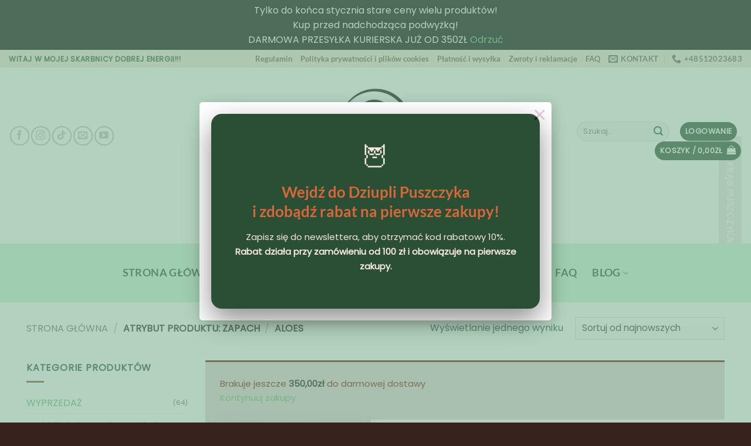

--- FILE ---
content_type: text/html; charset=UTF-8
request_url: https://dziuplapuszczyka.pl/zapach/aloes/
body_size: 40028
content:
<!DOCTYPE html>
<html lang="pl-PL" prefix="og: https://ogp.me/ns#" class="loading-site no-js">
<head>
	<meta charset="UTF-8" />
	<link rel="profile" href="http://gmpg.org/xfn/11" />
	<link rel="pingback" href="https://dziuplapuszczyka.pl/xmlrpc.php" />

					<script>document.documentElement.className = document.documentElement.className + ' yes-js js_active js'</script>
			<script>(function(html){html.className = html.className.replace(/\bno-js\b/,'js')})(document.documentElement);</script>

<!-- Google Tag Manager for WordPress by gtm4wp.com -->
<script data-cfasync="false" data-pagespeed-no-defer>
	var gtm4wp_datalayer_name = "dataLayer";
	var dataLayer = dataLayer || [];
	const gtm4wp_use_sku_instead = 1;
	const gtm4wp_currency = 'PLN';
	const gtm4wp_product_per_impression = 10;
	const gtm4wp_clear_ecommerce = false;
	const gtm4wp_datalayer_max_timeout = 2000;
</script>
<!-- End Google Tag Manager for WordPress by gtm4wp.com --><meta name="viewport" content="width=device-width, initial-scale=1" />
<!-- Optymalizacja wyszukiwarek według Rank Math PRO - https://rankmath.com/ -->
<title>aloes | Dziupla Puszczyka</title>
<meta name="description" content="aloes"/>
<meta name="robots" content="follow, index, max-snippet:-1, max-video-preview:-1, max-image-preview:large"/>
<link rel="canonical" href="https://dziuplapuszczyka.pl/zapach/aloes/" />
<meta property="og:locale" content="pl_PL" />
<meta property="og:type" content="article" />
<meta property="og:title" content="aloes | Dziupla Puszczyka" />
<meta property="og:description" content="aloes" />
<meta property="og:url" content="https://dziuplapuszczyka.pl/zapach/aloes/" />
<meta property="og:site_name" content="Dziupla Puszczyka" />
<meta property="article:publisher" content="https://www.facebook.com/DziuplaPuszczyka" />
<meta name="twitter:card" content="summary_large_image" />
<meta name="twitter:title" content="aloes | Dziupla Puszczyka" />
<meta name="twitter:description" content="aloes" />
<meta name="twitter:label1" content="Produkty" />
<meta name="twitter:data1" content="1" />
<script type="application/ld+json" class="rank-math-schema-pro">{"@context":"https://schema.org","@graph":[{"@type":"Place","@id":"https://dziuplapuszczyka.pl/#place","address":{"@type":"PostalAddress","streetAddress":"Mochnackiego 54B","addressLocality":"Krak\u00f3w","postalCode":"30-652","addressCountry":"Poland"}},{"@type":"JewelryStore","@id":"https://dziuplapuszczyka.pl/#organization","name":"S0weC7ka","url":"https://dziuplapuszczyka.pl","sameAs":["https://www.facebook.com/DziuplaPuszczyka"],"email":"kontakt@dziuplapuszczyka.pl","address":{"@type":"PostalAddress","streetAddress":"Mochnackiego 54B","addressLocality":"Krak\u00f3w","postalCode":"30-652","addressCountry":"Poland"},"logo":{"@type":"ImageObject","@id":"https://dziuplapuszczyka.pl/#logo","url":"https://dziuplapuszczyka.pl/wp-content/uploads/2020/08/logofinal-04-scaled.jpg","contentUrl":"https://dziuplapuszczyka.pl/wp-content/uploads/2020/08/logofinal-04-scaled.jpg","caption":"S0weC7ka","inLanguage":"pl-PL","width":"2560","height":"1280"},"openingHours":["Monday,Tuesday,Wednesday,Thursday,Friday,Saturday,Sunday 09:00-17:00"],"location":{"@id":"https://dziuplapuszczyka.pl/#place"},"image":{"@id":"https://dziuplapuszczyka.pl/#logo"},"telephone":"+48 512023683"},{"@type":"WebSite","@id":"https://dziuplapuszczyka.pl/#website","url":"https://dziuplapuszczyka.pl","name":"S0weC7ka","publisher":{"@id":"https://dziuplapuszczyka.pl/#organization"},"inLanguage":"pl-PL"},{"@type":"CollectionPage","@id":"https://dziuplapuszczyka.pl/zapach/aloes/#webpage","url":"https://dziuplapuszczyka.pl/zapach/aloes/","name":"aloes | Dziupla Puszczyka","isPartOf":{"@id":"https://dziuplapuszczyka.pl/#website"},"inLanguage":"pl-PL"},{"@context":"https://schema.org/","@type":"ItemList","itemListElement":[{"@type":"ListItem","position":"1","item":{"@type":"Product","name":"Stamford Kadzide\u0142ka Anielskie Anio\u0142 Magii | Dziupla Puszczyka","url":"https://dziuplapuszczyka.pl/sklep/naturalne-kadzidla/kadzidelka-patyczkowe/stamford/anielskie-aniol-magii/","image":[{"@type":"ImageObject","url":"https://dziuplapuszczyka.pl/wp-content/uploads/2020/10/kadzidelka-stamford-aniol-magii.jpg","height":"603","width":"774"},{"@type":"ImageObject","url":"https://dziuplapuszczyka.pl/wp-content/uploads/2020/10/kadzidelka-aniol-magii-stamford.jpg","height":"601","width":"836"},{"@type":"ImageObject","url":"https://dziuplapuszczyka.pl/wp-content/uploads/2020/10/aniol-magii-kadzidelka.jpg","height":"602","width":"900"}],"offers":{"@type":"Offer","price":"9.99","priceCurrency":"PLN","priceValidUntil":"2027-12-31","availability":"http://schema.org/InStock","itemCondition":"NewCondition","url":"https://dziuplapuszczyka.pl/sklep/naturalne-kadzidla/kadzidelka-patyczkowe/stamford/anielskie-aniol-magii/","seller":{"@type":"Organization","@id":"https://dziuplapuszczyka.pl/","name":"S0weC7ka","url":"https://dziuplapuszczyka.pl","logo":"https://dziuplapuszczyka.pl/wp-content/uploads/2020/08/logofinal-04-scaled.jpg"},"priceSpecification":{"price":"9.99","priceCurrency":"PLN","valueAddedTaxIncluded":"true"}}}}]}]}</script>
<!-- /Wtyczka Rank Math WordPress SEO -->

<link rel='prefetch' href='https://dziuplapuszczyka.pl/wp-content/themes/flatsome/assets/js/flatsome.js?ver=e2eddd6c228105dac048' />
<link rel='prefetch' href='https://dziuplapuszczyka.pl/wp-content/themes/flatsome/assets/js/chunk.slider.js?ver=3.20.4' />
<link rel='prefetch' href='https://dziuplapuszczyka.pl/wp-content/themes/flatsome/assets/js/chunk.popups.js?ver=3.20.4' />
<link rel='prefetch' href='https://dziuplapuszczyka.pl/wp-content/themes/flatsome/assets/js/chunk.tooltips.js?ver=3.20.4' />
<link rel='prefetch' href='https://dziuplapuszczyka.pl/wp-content/themes/flatsome/assets/js/woocommerce.js?ver=1c9be63d628ff7c3ff4c' />
<link rel="alternate" type="application/rss+xml" title="Dziupla Puszczyka &raquo; Kanał z wpisami" href="https://dziuplapuszczyka.pl/feed/" />
<link rel="alternate" type="application/rss+xml" title="Dziupla Puszczyka &raquo; Kanał z komentarzami" href="https://dziuplapuszczyka.pl/comments/feed/" />
<link rel="alternate" type="application/rss+xml" title="Kanał Dziupla Puszczyka &raquo; aloes Zapach" href="https://dziuplapuszczyka.pl/zapach/aloes/feed/" />
<style id='wp-img-auto-sizes-contain-inline-css' type='text/css'>
img:is([sizes=auto i],[sizes^="auto," i]){contain-intrinsic-size:3000px 1500px}
/*# sourceURL=wp-img-auto-sizes-contain-inline-css */
</style>
<style id='wp-emoji-styles-inline-css' type='text/css'>

	img.wp-smiley, img.emoji {
		display: inline !important;
		border: none !important;
		box-shadow: none !important;
		height: 1em !important;
		width: 1em !important;
		margin: 0 0.07em !important;
		vertical-align: -0.1em !important;
		background: none !important;
		padding: 0 !important;
	}
/*# sourceURL=wp-emoji-styles-inline-css */
</style>
<style id='wp-block-library-inline-css' type='text/css'>
:root{--wp-block-synced-color:#7a00df;--wp-block-synced-color--rgb:122,0,223;--wp-bound-block-color:var(--wp-block-synced-color);--wp-editor-canvas-background:#ddd;--wp-admin-theme-color:#007cba;--wp-admin-theme-color--rgb:0,124,186;--wp-admin-theme-color-darker-10:#006ba1;--wp-admin-theme-color-darker-10--rgb:0,107,160.5;--wp-admin-theme-color-darker-20:#005a87;--wp-admin-theme-color-darker-20--rgb:0,90,135;--wp-admin-border-width-focus:2px}@media (min-resolution:192dpi){:root{--wp-admin-border-width-focus:1.5px}}.wp-element-button{cursor:pointer}:root .has-very-light-gray-background-color{background-color:#eee}:root .has-very-dark-gray-background-color{background-color:#313131}:root .has-very-light-gray-color{color:#eee}:root .has-very-dark-gray-color{color:#313131}:root .has-vivid-green-cyan-to-vivid-cyan-blue-gradient-background{background:linear-gradient(135deg,#00d084,#0693e3)}:root .has-purple-crush-gradient-background{background:linear-gradient(135deg,#34e2e4,#4721fb 50%,#ab1dfe)}:root .has-hazy-dawn-gradient-background{background:linear-gradient(135deg,#faaca8,#dad0ec)}:root .has-subdued-olive-gradient-background{background:linear-gradient(135deg,#fafae1,#67a671)}:root .has-atomic-cream-gradient-background{background:linear-gradient(135deg,#fdd79a,#004a59)}:root .has-nightshade-gradient-background{background:linear-gradient(135deg,#330968,#31cdcf)}:root .has-midnight-gradient-background{background:linear-gradient(135deg,#020381,#2874fc)}:root{--wp--preset--font-size--normal:16px;--wp--preset--font-size--huge:42px}.has-regular-font-size{font-size:1em}.has-larger-font-size{font-size:2.625em}.has-normal-font-size{font-size:var(--wp--preset--font-size--normal)}.has-huge-font-size{font-size:var(--wp--preset--font-size--huge)}.has-text-align-center{text-align:center}.has-text-align-left{text-align:left}.has-text-align-right{text-align:right}.has-fit-text{white-space:nowrap!important}#end-resizable-editor-section{display:none}.aligncenter{clear:both}.items-justified-left{justify-content:flex-start}.items-justified-center{justify-content:center}.items-justified-right{justify-content:flex-end}.items-justified-space-between{justify-content:space-between}.screen-reader-text{border:0;clip-path:inset(50%);height:1px;margin:-1px;overflow:hidden;padding:0;position:absolute;width:1px;word-wrap:normal!important}.screen-reader-text:focus{background-color:#ddd;clip-path:none;color:#444;display:block;font-size:1em;height:auto;left:5px;line-height:normal;padding:15px 23px 14px;text-decoration:none;top:5px;width:auto;z-index:100000}html :where(.has-border-color){border-style:solid}html :where([style*=border-top-color]){border-top-style:solid}html :where([style*=border-right-color]){border-right-style:solid}html :where([style*=border-bottom-color]){border-bottom-style:solid}html :where([style*=border-left-color]){border-left-style:solid}html :where([style*=border-width]){border-style:solid}html :where([style*=border-top-width]){border-top-style:solid}html :where([style*=border-right-width]){border-right-style:solid}html :where([style*=border-bottom-width]){border-bottom-style:solid}html :where([style*=border-left-width]){border-left-style:solid}html :where(img[class*=wp-image-]){height:auto;max-width:100%}:where(figure){margin:0 0 1em}html :where(.is-position-sticky){--wp-admin--admin-bar--position-offset:var(--wp-admin--admin-bar--height,0px)}@media screen and (max-width:600px){html :where(.is-position-sticky){--wp-admin--admin-bar--position-offset:0px}}

/*# sourceURL=wp-block-library-inline-css */
</style><link rel='stylesheet' id='wc-blocks-style-css' href='https://dziuplapuszczyka.pl/wp-content/plugins/woocommerce/assets/client/blocks/wc-blocks.css?ver=wc-10.4.3' type='text/css' media='all' />
<link rel='stylesheet' id='jquery-selectBox-css' href='https://dziuplapuszczyka.pl/wp-content/plugins/yith-woocommerce-wishlist/assets/css/jquery.selectBox.css?ver=1.2.0' type='text/css' media='all' />
<link rel='stylesheet' id='woocommerce_prettyPhoto_css-css' href='//dziuplapuszczyka.pl/wp-content/plugins/woocommerce/assets/css/prettyPhoto.css?ver=3.1.6' type='text/css' media='all' />
<link rel='stylesheet' id='yith-wcwl-main-css' href='https://dziuplapuszczyka.pl/wp-content/plugins/yith-woocommerce-wishlist/assets/css/style.css?ver=4.12.0' type='text/css' media='all' />
<style id='yith-wcwl-main-inline-css' type='text/css'>
 :root { --add-to-wishlist-icon-color: #000000; --added-to-wishlist-icon-color: #000000; --color-add-to-wishlist-background: #333333; --color-add-to-wishlist-text: #FFFFFF; --color-add-to-wishlist-border: #333333; --color-add-to-wishlist-background-hover: #333333; --color-add-to-wishlist-text-hover: #FFFFFF; --color-add-to-wishlist-border-hover: #333333; --rounded-corners-radius: 16px; --color-add-to-cart-background: #333333; --color-add-to-cart-text: #FFFFFF; --color-add-to-cart-border: #333333; --color-add-to-cart-background-hover: #4F4F4F; --color-add-to-cart-text-hover: #FFFFFF; --color-add-to-cart-border-hover: #4F4F4F; --add-to-cart-rounded-corners-radius: 16px; --color-button-style-1-background: #333333; --color-button-style-1-text: #FFFFFF; --color-button-style-1-border: #333333; --color-button-style-1-background-hover: #4F4F4F; --color-button-style-1-text-hover: #FFFFFF; --color-button-style-1-border-hover: #4F4F4F; --color-button-style-2-background: #333333; --color-button-style-2-text: #FFFFFF; --color-button-style-2-border: #333333; --color-button-style-2-background-hover: #4F4F4F; --color-button-style-2-text-hover: #FFFFFF; --color-button-style-2-border-hover: #4F4F4F; --color-wishlist-table-background: #ffffff; --color-wishlist-table-text: #6d6c6c; --color-wishlist-table-border: #cccccc; --color-headers-background: #F4F4F4; --color-share-button-color: #FFFFFF; --color-share-button-color-hover: #FFFFFF; --color-fb-button-background: #39599E; --color-fb-button-background-hover: #595A5A; --color-tw-button-background: #45AFE2; --color-tw-button-background-hover: #595A5A; --color-pr-button-background: #AB2E31; --color-pr-button-background-hover: #595A5A; --color-em-button-background: #FBB102; --color-em-button-background-hover: #595A5A; --color-wa-button-background: #00A901; --color-wa-button-background-hover: #595A5A; --feedback-duration: 3s } 
/*# sourceURL=yith-wcwl-main-inline-css */
</style>
<style id='global-styles-inline-css' type='text/css'>
:root{--wp--preset--aspect-ratio--square: 1;--wp--preset--aspect-ratio--4-3: 4/3;--wp--preset--aspect-ratio--3-4: 3/4;--wp--preset--aspect-ratio--3-2: 3/2;--wp--preset--aspect-ratio--2-3: 2/3;--wp--preset--aspect-ratio--16-9: 16/9;--wp--preset--aspect-ratio--9-16: 9/16;--wp--preset--color--black: #000000;--wp--preset--color--cyan-bluish-gray: #abb8c3;--wp--preset--color--white: #ffffff;--wp--preset--color--pale-pink: #f78da7;--wp--preset--color--vivid-red: #cf2e2e;--wp--preset--color--luminous-vivid-orange: #ff6900;--wp--preset--color--luminous-vivid-amber: #fcb900;--wp--preset--color--light-green-cyan: #7bdcb5;--wp--preset--color--vivid-green-cyan: #00d084;--wp--preset--color--pale-cyan-blue: #8ed1fc;--wp--preset--color--vivid-cyan-blue: #0693e3;--wp--preset--color--vivid-purple: #9b51e0;--wp--preset--color--primary: #2b4f35;--wp--preset--color--secondary: #d0f6db;--wp--preset--color--success: #b8350c;--wp--preset--color--alert: #760b10;--wp--preset--gradient--vivid-cyan-blue-to-vivid-purple: linear-gradient(135deg,rgb(6,147,227) 0%,rgb(155,81,224) 100%);--wp--preset--gradient--light-green-cyan-to-vivid-green-cyan: linear-gradient(135deg,rgb(122,220,180) 0%,rgb(0,208,130) 100%);--wp--preset--gradient--luminous-vivid-amber-to-luminous-vivid-orange: linear-gradient(135deg,rgb(252,185,0) 0%,rgb(255,105,0) 100%);--wp--preset--gradient--luminous-vivid-orange-to-vivid-red: linear-gradient(135deg,rgb(255,105,0) 0%,rgb(207,46,46) 100%);--wp--preset--gradient--very-light-gray-to-cyan-bluish-gray: linear-gradient(135deg,rgb(238,238,238) 0%,rgb(169,184,195) 100%);--wp--preset--gradient--cool-to-warm-spectrum: linear-gradient(135deg,rgb(74,234,220) 0%,rgb(151,120,209) 20%,rgb(207,42,186) 40%,rgb(238,44,130) 60%,rgb(251,105,98) 80%,rgb(254,248,76) 100%);--wp--preset--gradient--blush-light-purple: linear-gradient(135deg,rgb(255,206,236) 0%,rgb(152,150,240) 100%);--wp--preset--gradient--blush-bordeaux: linear-gradient(135deg,rgb(254,205,165) 0%,rgb(254,45,45) 50%,rgb(107,0,62) 100%);--wp--preset--gradient--luminous-dusk: linear-gradient(135deg,rgb(255,203,112) 0%,rgb(199,81,192) 50%,rgb(65,88,208) 100%);--wp--preset--gradient--pale-ocean: linear-gradient(135deg,rgb(255,245,203) 0%,rgb(182,227,212) 50%,rgb(51,167,181) 100%);--wp--preset--gradient--electric-grass: linear-gradient(135deg,rgb(202,248,128) 0%,rgb(113,206,126) 100%);--wp--preset--gradient--midnight: linear-gradient(135deg,rgb(2,3,129) 0%,rgb(40,116,252) 100%);--wp--preset--font-size--small: 13px;--wp--preset--font-size--medium: 20px;--wp--preset--font-size--large: 36px;--wp--preset--font-size--x-large: 42px;--wp--preset--spacing--20: 0.44rem;--wp--preset--spacing--30: 0.67rem;--wp--preset--spacing--40: 1rem;--wp--preset--spacing--50: 1.5rem;--wp--preset--spacing--60: 2.25rem;--wp--preset--spacing--70: 3.38rem;--wp--preset--spacing--80: 5.06rem;--wp--preset--shadow--natural: 6px 6px 9px rgba(0, 0, 0, 0.2);--wp--preset--shadow--deep: 12px 12px 50px rgba(0, 0, 0, 0.4);--wp--preset--shadow--sharp: 6px 6px 0px rgba(0, 0, 0, 0.2);--wp--preset--shadow--outlined: 6px 6px 0px -3px rgb(255, 255, 255), 6px 6px rgb(0, 0, 0);--wp--preset--shadow--crisp: 6px 6px 0px rgb(0, 0, 0);}:where(body) { margin: 0; }.wp-site-blocks > .alignleft { float: left; margin-right: 2em; }.wp-site-blocks > .alignright { float: right; margin-left: 2em; }.wp-site-blocks > .aligncenter { justify-content: center; margin-left: auto; margin-right: auto; }:where(.is-layout-flex){gap: 0.5em;}:where(.is-layout-grid){gap: 0.5em;}.is-layout-flow > .alignleft{float: left;margin-inline-start: 0;margin-inline-end: 2em;}.is-layout-flow > .alignright{float: right;margin-inline-start: 2em;margin-inline-end: 0;}.is-layout-flow > .aligncenter{margin-left: auto !important;margin-right: auto !important;}.is-layout-constrained > .alignleft{float: left;margin-inline-start: 0;margin-inline-end: 2em;}.is-layout-constrained > .alignright{float: right;margin-inline-start: 2em;margin-inline-end: 0;}.is-layout-constrained > .aligncenter{margin-left: auto !important;margin-right: auto !important;}.is-layout-constrained > :where(:not(.alignleft):not(.alignright):not(.alignfull)){margin-left: auto !important;margin-right: auto !important;}body .is-layout-flex{display: flex;}.is-layout-flex{flex-wrap: wrap;align-items: center;}.is-layout-flex > :is(*, div){margin: 0;}body .is-layout-grid{display: grid;}.is-layout-grid > :is(*, div){margin: 0;}body{padding-top: 0px;padding-right: 0px;padding-bottom: 0px;padding-left: 0px;}a:where(:not(.wp-element-button)){text-decoration: none;}:root :where(.wp-element-button, .wp-block-button__link){background-color: #32373c;border-width: 0;color: #fff;font-family: inherit;font-size: inherit;font-style: inherit;font-weight: inherit;letter-spacing: inherit;line-height: inherit;padding-top: calc(0.667em + 2px);padding-right: calc(1.333em + 2px);padding-bottom: calc(0.667em + 2px);padding-left: calc(1.333em + 2px);text-decoration: none;text-transform: inherit;}.has-black-color{color: var(--wp--preset--color--black) !important;}.has-cyan-bluish-gray-color{color: var(--wp--preset--color--cyan-bluish-gray) !important;}.has-white-color{color: var(--wp--preset--color--white) !important;}.has-pale-pink-color{color: var(--wp--preset--color--pale-pink) !important;}.has-vivid-red-color{color: var(--wp--preset--color--vivid-red) !important;}.has-luminous-vivid-orange-color{color: var(--wp--preset--color--luminous-vivid-orange) !important;}.has-luminous-vivid-amber-color{color: var(--wp--preset--color--luminous-vivid-amber) !important;}.has-light-green-cyan-color{color: var(--wp--preset--color--light-green-cyan) !important;}.has-vivid-green-cyan-color{color: var(--wp--preset--color--vivid-green-cyan) !important;}.has-pale-cyan-blue-color{color: var(--wp--preset--color--pale-cyan-blue) !important;}.has-vivid-cyan-blue-color{color: var(--wp--preset--color--vivid-cyan-blue) !important;}.has-vivid-purple-color{color: var(--wp--preset--color--vivid-purple) !important;}.has-primary-color{color: var(--wp--preset--color--primary) !important;}.has-secondary-color{color: var(--wp--preset--color--secondary) !important;}.has-success-color{color: var(--wp--preset--color--success) !important;}.has-alert-color{color: var(--wp--preset--color--alert) !important;}.has-black-background-color{background-color: var(--wp--preset--color--black) !important;}.has-cyan-bluish-gray-background-color{background-color: var(--wp--preset--color--cyan-bluish-gray) !important;}.has-white-background-color{background-color: var(--wp--preset--color--white) !important;}.has-pale-pink-background-color{background-color: var(--wp--preset--color--pale-pink) !important;}.has-vivid-red-background-color{background-color: var(--wp--preset--color--vivid-red) !important;}.has-luminous-vivid-orange-background-color{background-color: var(--wp--preset--color--luminous-vivid-orange) !important;}.has-luminous-vivid-amber-background-color{background-color: var(--wp--preset--color--luminous-vivid-amber) !important;}.has-light-green-cyan-background-color{background-color: var(--wp--preset--color--light-green-cyan) !important;}.has-vivid-green-cyan-background-color{background-color: var(--wp--preset--color--vivid-green-cyan) !important;}.has-pale-cyan-blue-background-color{background-color: var(--wp--preset--color--pale-cyan-blue) !important;}.has-vivid-cyan-blue-background-color{background-color: var(--wp--preset--color--vivid-cyan-blue) !important;}.has-vivid-purple-background-color{background-color: var(--wp--preset--color--vivid-purple) !important;}.has-primary-background-color{background-color: var(--wp--preset--color--primary) !important;}.has-secondary-background-color{background-color: var(--wp--preset--color--secondary) !important;}.has-success-background-color{background-color: var(--wp--preset--color--success) !important;}.has-alert-background-color{background-color: var(--wp--preset--color--alert) !important;}.has-black-border-color{border-color: var(--wp--preset--color--black) !important;}.has-cyan-bluish-gray-border-color{border-color: var(--wp--preset--color--cyan-bluish-gray) !important;}.has-white-border-color{border-color: var(--wp--preset--color--white) !important;}.has-pale-pink-border-color{border-color: var(--wp--preset--color--pale-pink) !important;}.has-vivid-red-border-color{border-color: var(--wp--preset--color--vivid-red) !important;}.has-luminous-vivid-orange-border-color{border-color: var(--wp--preset--color--luminous-vivid-orange) !important;}.has-luminous-vivid-amber-border-color{border-color: var(--wp--preset--color--luminous-vivid-amber) !important;}.has-light-green-cyan-border-color{border-color: var(--wp--preset--color--light-green-cyan) !important;}.has-vivid-green-cyan-border-color{border-color: var(--wp--preset--color--vivid-green-cyan) !important;}.has-pale-cyan-blue-border-color{border-color: var(--wp--preset--color--pale-cyan-blue) !important;}.has-vivid-cyan-blue-border-color{border-color: var(--wp--preset--color--vivid-cyan-blue) !important;}.has-vivid-purple-border-color{border-color: var(--wp--preset--color--vivid-purple) !important;}.has-primary-border-color{border-color: var(--wp--preset--color--primary) !important;}.has-secondary-border-color{border-color: var(--wp--preset--color--secondary) !important;}.has-success-border-color{border-color: var(--wp--preset--color--success) !important;}.has-alert-border-color{border-color: var(--wp--preset--color--alert) !important;}.has-vivid-cyan-blue-to-vivid-purple-gradient-background{background: var(--wp--preset--gradient--vivid-cyan-blue-to-vivid-purple) !important;}.has-light-green-cyan-to-vivid-green-cyan-gradient-background{background: var(--wp--preset--gradient--light-green-cyan-to-vivid-green-cyan) !important;}.has-luminous-vivid-amber-to-luminous-vivid-orange-gradient-background{background: var(--wp--preset--gradient--luminous-vivid-amber-to-luminous-vivid-orange) !important;}.has-luminous-vivid-orange-to-vivid-red-gradient-background{background: var(--wp--preset--gradient--luminous-vivid-orange-to-vivid-red) !important;}.has-very-light-gray-to-cyan-bluish-gray-gradient-background{background: var(--wp--preset--gradient--very-light-gray-to-cyan-bluish-gray) !important;}.has-cool-to-warm-spectrum-gradient-background{background: var(--wp--preset--gradient--cool-to-warm-spectrum) !important;}.has-blush-light-purple-gradient-background{background: var(--wp--preset--gradient--blush-light-purple) !important;}.has-blush-bordeaux-gradient-background{background: var(--wp--preset--gradient--blush-bordeaux) !important;}.has-luminous-dusk-gradient-background{background: var(--wp--preset--gradient--luminous-dusk) !important;}.has-pale-ocean-gradient-background{background: var(--wp--preset--gradient--pale-ocean) !important;}.has-electric-grass-gradient-background{background: var(--wp--preset--gradient--electric-grass) !important;}.has-midnight-gradient-background{background: var(--wp--preset--gradient--midnight) !important;}.has-small-font-size{font-size: var(--wp--preset--font-size--small) !important;}.has-medium-font-size{font-size: var(--wp--preset--font-size--medium) !important;}.has-large-font-size{font-size: var(--wp--preset--font-size--large) !important;}.has-x-large-font-size{font-size: var(--wp--preset--font-size--x-large) !important;}
/*# sourceURL=global-styles-inline-css */
</style>

<link rel='stylesheet' id='mailerlite_forms.css-css' href='https://dziuplapuszczyka.pl/wp-content/plugins/official-mailerlite-sign-up-forms/assets/css/mailerlite_forms.css?ver=1.7.18' type='text/css' media='all' />
<link rel='stylesheet' id='tpay_gateway_css-css' href='https://dziuplapuszczyka.pl/wp-content/plugins/woocommerce-openapi-master/views/css/main.css?ver=1769652125' type='text/css' media='all' />
<style id='woocommerce-inline-inline-css' type='text/css'>
.woocommerce form .form-row .required { visibility: visible; }
/*# sourceURL=woocommerce-inline-inline-css */
</style>
<link rel='stylesheet' id='flatsome-woocommerce-wishlist-css' href='https://dziuplapuszczyka.pl/wp-content/themes/flatsome/inc/integrations/wc-yith-wishlist/wishlist.css?ver=3.20.4' type='text/css' media='all' />
<link rel='stylesheet' id='flatsome-swatches-frontend-css' href='https://dziuplapuszczyka.pl/wp-content/themes/flatsome/assets/css/extensions/flatsome-swatches-frontend.css?ver=3.20.4' type='text/css' media='all' />
<link rel='stylesheet' id='flatsome-main-css' href='https://dziuplapuszczyka.pl/wp-content/themes/flatsome/assets/css/flatsome.css?ver=3.20.4' type='text/css' media='all' />
<style id='flatsome-main-inline-css' type='text/css'>
@font-face {
				font-family: "fl-icons";
				font-display: block;
				src: url(https://dziuplapuszczyka.pl/wp-content/themes/flatsome/assets/css/icons/fl-icons.eot?v=3.20.4);
				src:
					url(https://dziuplapuszczyka.pl/wp-content/themes/flatsome/assets/css/icons/fl-icons.eot#iefix?v=3.20.4) format("embedded-opentype"),
					url(https://dziuplapuszczyka.pl/wp-content/themes/flatsome/assets/css/icons/fl-icons.woff2?v=3.20.4) format("woff2"),
					url(https://dziuplapuszczyka.pl/wp-content/themes/flatsome/assets/css/icons/fl-icons.ttf?v=3.20.4) format("truetype"),
					url(https://dziuplapuszczyka.pl/wp-content/themes/flatsome/assets/css/icons/fl-icons.woff?v=3.20.4) format("woff"),
					url(https://dziuplapuszczyka.pl/wp-content/themes/flatsome/assets/css/icons/fl-icons.svg?v=3.20.4#fl-icons) format("svg");
			}
/*# sourceURL=flatsome-main-inline-css */
</style>
<link rel='stylesheet' id='flatsome-shop-css' href='https://dziuplapuszczyka.pl/wp-content/themes/flatsome/assets/css/flatsome-shop.css?ver=3.20.4' type='text/css' media='all' />
<link rel='stylesheet' id='flatsome-style-css' href='https://dziuplapuszczyka.pl/wp-content/themes/flatsome-child/style.css?ver=3.0' type='text/css' media='all' />
<script type="text/javascript" src="https://dziuplapuszczyka.pl/wp-includes/js/jquery/jquery.min.js?ver=3.7.1" id="jquery-core-js"></script>
<script type="text/javascript" src="https://dziuplapuszczyka.pl/wp-includes/js/jquery/jquery-migrate.min.js?ver=3.4.1" id="jquery-migrate-js"></script>
<script type="text/javascript" src="https://dziuplapuszczyka.pl/wp-content/plugins/woocommerce/assets/js/jquery-blockui/jquery.blockUI.min.js?ver=2.7.0-wc.10.4.3" id="wc-jquery-blockui-js" data-wp-strategy="defer"></script>
<script type="text/javascript" id="wc-add-to-cart-js-extra">
/* <![CDATA[ */
var wc_add_to_cart_params = {"ajax_url":"/wp-admin/admin-ajax.php","wc_ajax_url":"/?wc-ajax=%%endpoint%%","i18n_view_cart":"Zobacz koszyk","cart_url":"https://dziuplapuszczyka.pl/koszyk/","is_cart":"","cart_redirect_after_add":"no"};
//# sourceURL=wc-add-to-cart-js-extra
/* ]]> */
</script>
<script type="text/javascript" src="https://dziuplapuszczyka.pl/wp-content/plugins/woocommerce/assets/js/frontend/add-to-cart.min.js?ver=10.4.3" id="wc-add-to-cart-js" defer="defer" data-wp-strategy="defer"></script>
<script type="text/javascript" src="https://dziuplapuszczyka.pl/wp-content/plugins/woocommerce/assets/js/js-cookie/js.cookie.min.js?ver=2.1.4-wc.10.4.3" id="wc-js-cookie-js" data-wp-strategy="defer"></script>
<script type="text/javascript" id="WCPAY_ASSETS-js-extra">
/* <![CDATA[ */
var wcpayAssets = {"url":"https://dziuplapuszczyka.pl/wp-content/plugins/woocommerce-payments/dist/"};
//# sourceURL=WCPAY_ASSETS-js-extra
/* ]]> */
</script>
<link rel="https://api.w.org/" href="https://dziuplapuszczyka.pl/wp-json/" /><link rel="EditURI" type="application/rsd+xml" title="RSD" href="https://dziuplapuszczyka.pl/xmlrpc.php?rsd" />
<meta name="generator" content="WordPress 6.9" />
        <!-- MailerLite Universal -->
        <script>
            (function(w,d,e,u,f,l,n){w[f]=w[f]||function(){(w[f].q=w[f].q||[])
                .push(arguments);},l=d.createElement(e),l.async=1,l.src=u,
                n=d.getElementsByTagName(e)[0],n.parentNode.insertBefore(l,n);})
            (window,document,'script','https://assets.mailerlite.com/js/universal.js','ml');
            ml('account', '114509');
            ml('enablePopups', true);
        </script>
        <!-- End MailerLite Universal -->
        
<!-- Google Tag Manager for WordPress by gtm4wp.com -->
<!-- GTM Container placement set to automatic -->
<script data-cfasync="false" data-pagespeed-no-defer>
	var dataLayer_content = {"pagePostType":"product","pagePostType2":"tax-product","pageCategory":[],"customerTotalOrders":0,"customerTotalOrderValue":0,"customerFirstName":"","customerLastName":"","customerBillingFirstName":"","customerBillingLastName":"","customerBillingCompany":"","customerBillingAddress1":"","customerBillingAddress2":"","customerBillingCity":"","customerBillingState":"","customerBillingPostcode":"","customerBillingCountry":"","customerBillingEmail":"","customerBillingEmailHash":"","customerBillingPhone":"","customerShippingFirstName":"","customerShippingLastName":"","customerShippingCompany":"","customerShippingAddress1":"","customerShippingAddress2":"","customerShippingCity":"","customerShippingState":"","customerShippingPostcode":"","customerShippingCountry":"","cartContent":{"totals":{"applied_coupons":[],"discount_total":0,"subtotal":0,"total":0},"items":[]}};
	dataLayer.push( dataLayer_content );
</script>
<script data-cfasync="false" data-pagespeed-no-defer>
(function(w,d,s,l,i){w[l]=w[l]||[];w[l].push({'gtm.start':
new Date().getTime(),event:'gtm.js'});var f=d.getElementsByTagName(s)[0],
j=d.createElement(s),dl=l!='dataLayer'?'&l='+l:'';j.async=true;j.src=
'//www.googletagmanager.com/gtm.js?id='+i+dl;f.parentNode.insertBefore(j,f);
})(window,document,'script','dataLayer','GTM-5GKPZDB7');
</script>
<!-- End Google Tag Manager for WordPress by gtm4wp.com --><meta name="facebook-domain-verification" content="qtgnin76pe809rd4efbmdu44v5ofun" />


<!-- Start cookieyes banner --> <script id="cookieyes" type="text/javascript" src="https://cdn-cookieyes.com/client_data/c1e3d581423b1fb44086e53e/script.js"></script> <!-- End cookieyes banner -->
<!-- Google Tag Manager -->
<script>(function(w,d,s,l,i){w[l]=w[l]||[];w[l].push({'gtm.start':
new Date().getTime(),event:'gtm.js'});var f=d.getElementsByTagName(s)[0],
j=d.createElement(s),dl=l!='dataLayer'?'&l='+l:'';j.async=true;j.src=
'https://www.googletagmanager.com/gtm.js?id='+i+dl;f.parentNode.insertBefore(j,f);
})(window,document,'script','dataLayer','GTM-5GKPZDB7');</script>
<!-- End Google Tag Manager -->


	<noscript><style>.woocommerce-product-gallery{ opacity: 1 !important; }</style></noscript>
	<link rel="icon" href="https://dziuplapuszczyka.pl/wp-content/uploads/2020/08/cropped-siteicon-32x32.jpg" sizes="32x32" />
<link rel="icon" href="https://dziuplapuszczyka.pl/wp-content/uploads/2020/08/cropped-siteicon-192x192.jpg" sizes="192x192" />
<link rel="apple-touch-icon" href="https://dziuplapuszczyka.pl/wp-content/uploads/2020/08/cropped-siteicon-180x180.jpg" />
<meta name="msapplication-TileImage" content="https://dziuplapuszczyka.pl/wp-content/uploads/2020/08/cropped-siteicon-270x270.jpg" />
<style id="custom-css" type="text/css">:root {--primary-color: #2b4f35;--fs-color-primary: #2b4f35;--fs-color-secondary: #d0f6db;--fs-color-success: #b8350c;--fs-color-alert: #760b10;--fs-color-base: #2b4f35;--fs-experimental-link-color: #6fb884;--fs-experimental-link-color-hover: #961c0b;}.tooltipster-base {--tooltip-color: #fff;--tooltip-bg-color: #000;}.off-canvas-right .mfp-content, .off-canvas-left .mfp-content {--drawer-width: 300px;}.off-canvas .mfp-content.off-canvas-cart {--drawer-width: 360px;}.container-width, .full-width .ubermenu-nav, .container, .row{max-width: 1220px}.row.row-collapse{max-width: 1190px}.row.row-small{max-width: 1212.5px}.row.row-large{max-width: 1250px}.flatsome-cookies {background-color: #f4e8dc}.header-main{height: 300px}#logo img{max-height: 300px}#logo{width:550px;}.header-bottom{min-height: 100px}.header-top{min-height: 30px}.transparent .header-main{height: 300px}.transparent #logo img{max-height: 300px}.has-transparent + .page-title:first-of-type,.has-transparent + #main > .page-title,.has-transparent + #main > div > .page-title,.has-transparent + #main .page-header-wrapper:first-of-type .page-title{padding-top: 380px;}.header.show-on-scroll,.stuck .header-main{height:120px!important}.stuck #logo img{max-height: 120px!important}.search-form{ width: 50%;}.header-bg-color {background-color: rgba(255,255,255,0.9)}.header-bottom {background-color: #d0f6db}.top-bar-nav > li > a{line-height: 16px }.header-main .nav > li > a{line-height: 21px }.header-wrapper:not(.stuck) .header-main .header-nav{margin-top: -50px }.stuck .header-main .nav > li > a{line-height: 40px }.header-bottom-nav > li > a{line-height: 50px }@media (max-width: 549px) {.header-main{height: 70px}#logo img{max-height: 70px}}.main-menu-overlay{background-color: #f4e8dc}.nav-dropdown{font-size:100%}.nav-dropdown-has-arrow li.has-dropdown:after{border-bottom-color: #ffffff;}.nav .nav-dropdown{background-color: #ffffff}.header-top{background-color:#f4e8dc!important;}h1,h2,h3,h4,h5,h6,.heading-font{color: #760b10;}body{font-size: 100%;}@media screen and (max-width: 549px){body{font-size: 100%;}}body{font-family: Poppins, sans-serif;}body {font-weight: 400;font-style: normal;}.nav > li > a {font-family: Lato, sans-serif;}.mobile-sidebar-levels-2 .nav > li > ul > li > a {font-family: Lato, sans-serif;}.nav > li > a,.mobile-sidebar-levels-2 .nav > li > ul > li > a {font-weight: 700;font-style: normal;}h1,h2,h3,h4,h5,h6,.heading-font, .off-canvas-center .nav-sidebar.nav-vertical > li > a{font-family: Lato, sans-serif;}h1,h2,h3,h4,h5,h6,.heading-font,.banner h1,.banner h2 {font-weight: 700;font-style: normal;}.alt-font{font-family: Allura, sans-serif;}.alt-font {font-weight: 400!important;font-style: normal!important;}.header:not(.transparent) .top-bar-nav > li > a {color: #7d5949;}.header:not(.transparent) .top-bar-nav.nav > li > a:hover,.header:not(.transparent) .top-bar-nav.nav > li.active > a,.header:not(.transparent) .top-bar-nav.nav > li.current > a,.header:not(.transparent) .top-bar-nav.nav > li > a.active,.header:not(.transparent) .top-bar-nav.nav > li > a.current{color: #2b4f35;}.top-bar-nav.nav-line-bottom > li > a:before,.top-bar-nav.nav-line-grow > li > a:before,.top-bar-nav.nav-line > li > a:before,.top-bar-nav.nav-box > li > a:hover,.top-bar-nav.nav-box > li.active > a,.top-bar-nav.nav-pills > li > a:hover,.top-bar-nav.nav-pills > li.active > a{color:#FFF!important;background-color: #2b4f35;}.header:not(.transparent) .header-bottom-nav.nav > li > a{color: #2b4f35;}.header:not(.transparent) .header-bottom-nav.nav > li > a:hover,.header:not(.transparent) .header-bottom-nav.nav > li.active > a,.header:not(.transparent) .header-bottom-nav.nav > li.current > a,.header:not(.transparent) .header-bottom-nav.nav > li > a.active,.header:not(.transparent) .header-bottom-nav.nav > li > a.current{color: #961c0b;}.header-bottom-nav.nav-line-bottom > li > a:before,.header-bottom-nav.nav-line-grow > li > a:before,.header-bottom-nav.nav-line > li > a:before,.header-bottom-nav.nav-box > li > a:hover,.header-bottom-nav.nav-box > li.active > a,.header-bottom-nav.nav-pills > li > a:hover,.header-bottom-nav.nav-pills > li.active > a{color:#FFF!important;background-color: #961c0b;}.widget:where(:not(.widget_shopping_cart)) a{color: #2b4f35;}.widget:where(:not(.widget_shopping_cart)) a:hover{color: #b8350c;}.widget .tagcloud a:hover{border-color: #b8350c; background-color: #b8350c;}.is-divider{background-color: #7d5949;}.shop-page-title.featured-title .title-overlay{background-color: #ffffff;}.current .breadcrumb-step, [data-icon-label]:after, .button#place_order,.button.checkout,.checkout-button,.single_add_to_cart_button.button, .sticky-add-to-cart-select-options-button{background-color: #b8350c!important }.has-equal-box-heights .box-image {padding-top: 100%;}.badge-inner.on-sale{background-color: #961c0b}.star-rating span:before,.star-rating:before, .woocommerce-page .star-rating:before, .stars a:hover:after, .stars a.active:after{color: #fde1a0}ins .woocommerce-Price-amount { color: #b8350c; }.pswp__bg,.mfp-bg.mfp-ready{background-color: #7fb293}@media screen and (min-width: 550px){.products .box-vertical .box-image{min-width: 400px!important;width: 400px!important;}}.footer-2{background-color: #f4e8dc}.absolute-footer, html{background-color: #37221d}button[name='update_cart'] { display: none; }.nav-vertical-fly-out > li + li {border-top-width: 1px; border-top-style: solid;}/* Custom CSS *//////FORMULARZ KOLORY ITP/////div.wpforms-container-full .wpforms-form .wpforms-field-label {font-size: 15px;color: #37221d;}/* New button styles wpform */div.wpforms-container-full .wpforms-form input[type=submit], div.wpforms-container-full .wpforms-form button[type=submit] {padding: 15px; /* Increase distance between text and border */width: 50%; /* Make the button full-width */font-size: 1.5em; /* Increase text size */color: #D0f6db;background-color: #2b4f35; /* ciemna zielen */border: 3px double #c44107; /* rudy, double-line border */}div.wpforms-container-full .wpforms-form button[type=submit]:hover {background-color:#961c0b;}.wpforms-confirmation-container-full {color: #333;margin: 0 0 24px 0;background: #d0f6db;border: 1px solid #2b4f35;padding: 15px 15px;font-size: 1.5em;}div.wpforms-container-full .wpforms-form .wpforms-required-label {color: #c44107;font-weight: 700;}/*ALERTYDARMOWAWYSYŁKA*/.brakujaca-kwota {padding: 25px;background-color: #E6D6D6;border-top: 3px solid #760b10;color: #760b10;font-weight: 500;font-size: 15px;}.na-zielono {padding: 25px;background-color: #d0f6db;border-top: 3px solid #2b4f35;color: #2b4f35;font-weight: 500;font-size: 15px;}/*************** MOBILE MENU STYLING - BY SEB***************/.off-canvas-right .mfp-content, .off-canvas-left .mfp-content { /* Menu Background Color */background-color: #f4e8dc !important;}.off-canvas .nav-vertical>li>a { /* Main Menu Links Styling */font-size: 22px;color: #2b4f35;line-height: 100%;padding-top: 12px;padding-bottom: 12px;padding-left: 0px !important;}.off-canvas .nav-vertical>li>a:hover { /* Main Menu Links Styling:Hover */color: #b8350c;}.nav-vertical>li>ul li a { /* Sub Menu Links Styling */color: #760b10;}.nav-vertical>li>ul li a:hover { /* Sub Menu Links: Hover Styling */color: #7d5949;font-weight: bold;}.nav-vertical li li.menu-item-has-children>a { /* Sub Menu Links with Children: Styling */color: #95d5ae;text-transform:uppercase;;font-size: 100%;}.nav-vertical li li.menu-item-has-children>a:hover { /* Sub Menu Links with Children: Hover Styling */color: #fff;font-weight: bold;}.toggle, .toggle:focus { /* Dropdown arrow styling */color: #c44107;opacity: 2;}@media screen and (max-width: 549px) { /* Close X styling for Phone */.mfp-ready .mfp-close { color:#760b10;opacity: 1;mix-blend-mode: inherit;}}.off-canvas-right .mfp-content, .off-canvas-left .mfp-content { /* Menu Transition Speed */transition: -webkit-transform 0.8s;transition: transform 0.8s;transition: transform 0.8s, -webkit-transform 0.8s;}.nav-sidebar.nav-vertical>li.menu-item.active, .nav-sidebar.nav-vertical>li.menu-item:hover { /* Remove Background Hover */background-color: transparent;}.nav-sidebar.nav-vertical>li+li { /* Border Styling */border-top: 0px;}.nav-sidebar .button { /* Button Full Width */width:100%;}.nav-sidebar li.html.header-button-1, .nav-sidebar li.html.header-button-2 { /* Button Small Margin */margin:4px !important;}@media screen and (max-width: 549px) { /* Width & Padding Menu - Phone Only */.off-canvas .sidebar-menu, .cart-popup-inner.inner-padding {padding: 70px 40px;}.off-canvas-right .mfp-content, .off-canvas-left .mfp-content {width: 70%;}}@media screen and (min-width: 550px) { /* Width & Padding Menu - Tablet Dekstop */.off-canvas .sidebar-menu, .cart-popup-inner.inner-padding {padding: 40px;}.off-canvas-right .mfp-content, .off-canvas-left .mfp-content {width: 400px;}}@media screen and (min-width: 1800px) { /* Width & Padding Menu - Big Dekstop */.off-canvas .sidebar-menu, .cart-popup-inner.inner-padding {padding: 80px;}.off-canvas-right .mfp-content, .off-canvas-left .mfp-content {width: 500px;}}.nav-vertical li li, .off-canvas:not(.off-canvas-center) .nav-vertical li>a, .nav-sidebar .off-canvas:not(.off-canvas-center) .nav-vertical li>a { /* Important Padding - Dont remove */padding-left: 0px;}.nav-vertical li li.menu-item-has-children { /* Important Padding - Dont remove */margin:0px;}.off-canvas:not(.off-canvas-center) li.html { /* Padding & Margin - Dont remove */padding: 0px;margin: 20px 0px;}/*************** STICKY SIDE BUTTON ***************/.button:not(.icon).sticky-side-button {right: -65px; /* Negative Margin Right - Change Accordingly*/float: right;position: fixed;top: calc(50% - 47px);transform: rotate(90deg);z-index:1;cursor: pointer;border-radius:0px !important;margin:0px;}.button:not(.icon).sticky-footer-button {position: fixed;left: 0;bottom: 0;z-index: 1;border-radius:0px !important;margin-bottom: 0em;}/*************** POPUP: PERSONAL ***************/.popup-personal img {border-radius:99px; border: 5px solid #fff;width:120px;height:120px;}.popup-personal .col-inner { margin-top:-80px;}.lightbox-content {border-radius:5px; }.boldtekst {font-weight: bold;}.zielonytekst{color:#2b4f35;}.zielonytekst:hover{background: #d0f6db;}.menudroptekst { font-size: 0.75vw;}.label-new.menu-item > a:after{content:"New";}.label-hot.menu-item > a:after{content:"Hot";}.label-sale.menu-item > a:after{content:"Sale";}.label-popular.menu-item > a:after{content:"Popular";}</style>		<style type="text/css" id="wp-custom-css">
			/* Główne pudełko popupu */
.dp-popup {
    max-width: 560px;
    margin: 0 auto;
    padding: 38px 30px;
    background: #2B4F35; /* Twoja zieleń */
    border-radius: 18px;
    box-shadow: 0 18px 45px rgba(0, 0, 0, 0.45);
    text-align: center;
    color: #F4E8DC; /* Twoja jasna czcionka */
}

/* Ikonka sowy na górze */
.dp-popup-icon {
    font-size: 42px;
    margin-bottom: 12px;
    color: #F4E8DC;
}

/* Nagłówek */
.dp-popup-title {
    font-size: 26px;
    line-height: 1.3;
    margin-bottom: 14px;
    color:  #D5673B;
    font-weight: 600;
}

/* Tekst główny */
.dp-popup-text {
    font-size: 15px;
    line-height: 1.7;
    color: #F4E8DC;
    margin-bottom: 22px;
}

/* Tekst drobny */
.dp-popup-note {
    font-size: 12px;
    line-height: 1.5;
    color: #F4E8DC;
    opacity: 0.75;
    margin-top: 16px;
}

/* Pola formularza */
.dp-popup-form input[type="email"],
.dp-popup-form input[type="text"] {
    border-rad
	



		</style>
		<style id="flatsome-swatches-css">.variations_form .ux-swatch.selected {box-shadow: 0 0 0 2px var(--fs-color-secondary);}.ux-swatches-in-loop .ux-swatch.selected {box-shadow: 0 0 0 2px var(--fs-color-secondary);}</style><style id="kirki-inline-styles">/* latin-ext */
@font-face {
  font-family: 'Lato';
  font-style: normal;
  font-weight: 700;
  font-display: swap;
  src: url(https://dziuplapuszczyka.pl/wp-content/fonts/lato/S6u9w4BMUTPHh6UVSwaPGR_p.woff2) format('woff2');
  unicode-range: U+0100-02BA, U+02BD-02C5, U+02C7-02CC, U+02CE-02D7, U+02DD-02FF, U+0304, U+0308, U+0329, U+1D00-1DBF, U+1E00-1E9F, U+1EF2-1EFF, U+2020, U+20A0-20AB, U+20AD-20C0, U+2113, U+2C60-2C7F, U+A720-A7FF;
}
/* latin */
@font-face {
  font-family: 'Lato';
  font-style: normal;
  font-weight: 700;
  font-display: swap;
  src: url(https://dziuplapuszczyka.pl/wp-content/fonts/lato/S6u9w4BMUTPHh6UVSwiPGQ.woff2) format('woff2');
  unicode-range: U+0000-00FF, U+0131, U+0152-0153, U+02BB-02BC, U+02C6, U+02DA, U+02DC, U+0304, U+0308, U+0329, U+2000-206F, U+20AC, U+2122, U+2191, U+2193, U+2212, U+2215, U+FEFF, U+FFFD;
}/* devanagari */
@font-face {
  font-family: 'Poppins';
  font-style: normal;
  font-weight: 400;
  font-display: swap;
  src: url(https://dziuplapuszczyka.pl/wp-content/fonts/poppins/pxiEyp8kv8JHgFVrJJbecmNE.woff2) format('woff2');
  unicode-range: U+0900-097F, U+1CD0-1CF9, U+200C-200D, U+20A8, U+20B9, U+20F0, U+25CC, U+A830-A839, U+A8E0-A8FF, U+11B00-11B09;
}
/* latin-ext */
@font-face {
  font-family: 'Poppins';
  font-style: normal;
  font-weight: 400;
  font-display: swap;
  src: url(https://dziuplapuszczyka.pl/wp-content/fonts/poppins/pxiEyp8kv8JHgFVrJJnecmNE.woff2) format('woff2');
  unicode-range: U+0100-02BA, U+02BD-02C5, U+02C7-02CC, U+02CE-02D7, U+02DD-02FF, U+0304, U+0308, U+0329, U+1D00-1DBF, U+1E00-1E9F, U+1EF2-1EFF, U+2020, U+20A0-20AB, U+20AD-20C0, U+2113, U+2C60-2C7F, U+A720-A7FF;
}
/* latin */
@font-face {
  font-family: 'Poppins';
  font-style: normal;
  font-weight: 400;
  font-display: swap;
  src: url(https://dziuplapuszczyka.pl/wp-content/fonts/poppins/pxiEyp8kv8JHgFVrJJfecg.woff2) format('woff2');
  unicode-range: U+0000-00FF, U+0131, U+0152-0153, U+02BB-02BC, U+02C6, U+02DA, U+02DC, U+0304, U+0308, U+0329, U+2000-206F, U+20AC, U+2122, U+2191, U+2193, U+2212, U+2215, U+FEFF, U+FFFD;
}/* vietnamese */
@font-face {
  font-family: 'Allura';
  font-style: normal;
  font-weight: 400;
  font-display: swap;
  src: url(https://dziuplapuszczyka.pl/wp-content/fonts/allura/9oRPNYsQpS4zjuA_hAgWDto.woff2) format('woff2');
  unicode-range: U+0102-0103, U+0110-0111, U+0128-0129, U+0168-0169, U+01A0-01A1, U+01AF-01B0, U+0300-0301, U+0303-0304, U+0308-0309, U+0323, U+0329, U+1EA0-1EF9, U+20AB;
}
/* latin-ext */
@font-face {
  font-family: 'Allura';
  font-style: normal;
  font-weight: 400;
  font-display: swap;
  src: url(https://dziuplapuszczyka.pl/wp-content/fonts/allura/9oRPNYsQpS4zjuA_hQgWDto.woff2) format('woff2');
  unicode-range: U+0100-02BA, U+02BD-02C5, U+02C7-02CC, U+02CE-02D7, U+02DD-02FF, U+0304, U+0308, U+0329, U+1D00-1DBF, U+1E00-1E9F, U+1EF2-1EFF, U+2020, U+20A0-20AB, U+20AD-20C0, U+2113, U+2C60-2C7F, U+A720-A7FF;
}
/* latin */
@font-face {
  font-family: 'Allura';
  font-style: normal;
  font-weight: 400;
  font-display: swap;
  src: url(https://dziuplapuszczyka.pl/wp-content/fonts/allura/9oRPNYsQpS4zjuA_iwgW.woff2) format('woff2');
  unicode-range: U+0000-00FF, U+0131, U+0152-0153, U+02BB-02BC, U+02C6, U+02DA, U+02DC, U+0304, U+0308, U+0329, U+2000-206F, U+20AC, U+2122, U+2191, U+2193, U+2212, U+2215, U+FEFF, U+FFFD;
}</style><link rel='stylesheet' id='select2-css' href='https://dziuplapuszczyka.pl/wp-content/plugins/woocommerce/assets/css/select2.css?ver=10.4.3' type='text/css' media='all' />
</head>

<body class="archive tax-pa_zapach term-aloes term-221 wp-theme-flatsome wp-child-theme-flatsome-child theme-flatsome woocommerce woocommerce-page woocommerce-demo-store woocommerce-no-js lightbox nav-dropdown-has-arrow nav-dropdown-has-shadow parallax-mobile">

<!-- Google Tag Manager (noscript) -->
<noscript><iframe src="https://www.googletagmanager.com/ns.html?id=GTM-5GKPZDB7"
height="0" width="0" style="display:none;visibility:hidden"></iframe></noscript>
<!-- End Google Tag Manager (noscript) --><p role="complementary" aria-label="Napis w sklepie" class="woocommerce-store-notice demo_store" data-notice-id="d04ed91a4441580498f6ee81813f0c98" style="display:none;">Tylko do końca stycznia stare ceny wielu produktów!<br>Kup przed nadchodząca podwyżką!<br>DARMOWA PRZESYŁKA KURIERSKA JUŻ OD 350ZŁ
 <a role="button" href="#" class="woocommerce-store-notice__dismiss-link">Odrzuć</a></p>
<!-- GTM Container placement set to automatic -->
<!-- Google Tag Manager (noscript) -->
				<noscript><iframe src="https://www.googletagmanager.com/ns.html?id=GTM-5GKPZDB7" height="0" width="0" style="display:none;visibility:hidden" aria-hidden="true"></iframe></noscript>
<!-- End Google Tag Manager (noscript) -->
<a class="skip-link screen-reader-text" href="#main">Skip to content</a>

<div id="wrapper">

	
	<header id="header" class="header header-full-width has-sticky sticky-fade">
		<div class="header-wrapper">
			<div id="top-bar" class="header-top ">
    <div class="flex-row container">
      <div class="flex-col hide-for-medium flex-left">
          <ul class="nav nav-left medium-nav-center nav-small  nav-">
              <li class="html custom html_topbar_left"><strong class="uppercase">WITAJ W MOJEJ SKARBNICY DOBREJ ENERGII!!!</strong></li>          </ul>
      </div>

      <div class="flex-col hide-for-medium flex-center">
          <ul class="nav nav-center nav-small  nav-">
                        </ul>
      </div>

      <div class="flex-col hide-for-medium flex-right">
         <ul class="nav top-bar-nav nav-right nav-small  nav-">
              <li id="menu-item-96" class="menu-item menu-item-type-post_type menu-item-object-page menu-item-96 menu-item-design-default"><a href="https://dziuplapuszczyka.pl/regulamin/" class="nav-top-link">Regulamin</a></li>
<li id="menu-item-97" class="menu-item menu-item-type-post_type menu-item-object-page menu-item-privacy-policy menu-item-97 menu-item-design-default"><a rel="privacy-policy" href="https://dziuplapuszczyka.pl/polityka-prywatnosci/" class="nav-top-link">Polityka prywatności i plików cookies</a></li>
<li id="menu-item-98" class="menu-item menu-item-type-post_type menu-item-object-page menu-item-98 menu-item-design-default"><a href="https://dziuplapuszczyka.pl/platnosc-i-wysylka/" class="nav-top-link">Płatność i wysyłka</a></li>
<li id="menu-item-99" class="menu-item menu-item-type-post_type menu-item-object-page menu-item-99 menu-item-design-default"><a href="https://dziuplapuszczyka.pl/zwroty-i-reklamacje/" class="nav-top-link">Zwroty i reklamacje</a></li>
<li id="menu-item-100" class="menu-item menu-item-type-post_type menu-item-object-page menu-item-100 menu-item-design-default"><a href="https://dziuplapuszczyka.pl/faq/" class="nav-top-link">FAQ</a></li>
<li class="header-contact-wrapper">
		<ul id="header-contact" class="nav medium-nav-center nav-divided nav-uppercase header-contact">
		
						<li>
			  <a href="mailto:kontakt@dziuplapuszczyka.pl" class="tooltip" title="kontakt@dziuplapuszczyka.pl">
				  <i class="icon-envelop" aria-hidden="true" style="font-size:16px;"></i>			       <span>
			       	Kontakt			       </span>
			  </a>
			</li>
			
			
						<li>
			  <a href="tel:+48512023683" class="tooltip" title="+48512023683">
			     <i class="icon-phone" aria-hidden="true" style="font-size:16px;"></i>			      <span>+48512023683</span>
			  </a>
			</li>
			
				</ul>
</li>
          </ul>
      </div>

            <div class="flex-col show-for-medium flex-grow">
          <ul class="nav nav-center nav-small mobile-nav  nav-">
              <li class="html custom html_topbar_left"><strong class="uppercase">WITAJ W MOJEJ SKARBNICY DOBREJ ENERGII!!!</strong></li>          </ul>
      </div>
      
    </div>
</div>
<div id="masthead" class="header-main show-logo-center hide-for-sticky">
      <div class="header-inner flex-row container logo-center medium-logo-center" role="navigation">

          <!-- Logo -->
          <div id="logo" class="flex-col logo">
            
<!-- Header logo -->
<a href="https://dziuplapuszczyka.pl/" title="Dziupla Puszczyka - Biżuteria mocy z kamieni naturalnych, naturalne kadzidła, autorskie mieszanki olejków eterycznych i inne cuda" rel="home">
		<img width="1020" height="510" src="https://dziuplapuszczyka.pl/wp-content/uploads/2022/03/dziuplapuszczyka.logo_-1400x700.jpg" class="header_logo header-logo" alt="Dziupla Puszczyka"/><img  width="1020" height="510" src="https://dziuplapuszczyka.pl/wp-content/uploads/2022/03/dziuplapuszczyka.logo_-1400x700.jpg" class="header-logo-dark" alt="Dziupla Puszczyka"/></a>
          </div>

          <!-- Mobile Left Elements -->
          <div class="flex-col show-for-medium flex-left">
            <ul class="mobile-nav nav nav-left ">
              <li class="nav-icon has-icon">
			<a href="#" class="is-small" data-open="#main-menu" data-pos="left" data-bg="main-menu-overlay" role="button" aria-label="Menu" aria-controls="main-menu" aria-expanded="false" aria-haspopup="dialog" data-flatsome-role-button>
			<i class="icon-menu" aria-hidden="true"></i>					</a>
	</li>
            </ul>
          </div>

          <!-- Left Elements -->
          <div class="flex-col hide-for-medium flex-left
            ">
            <ul class="header-nav header-nav-main nav nav-left  nav-uppercase nav-prompts-overlay" >
              <li class="html header-social-icons ml-0">
	<div class="social-icons follow-icons" ><a href="https://www.facebook.com/dziuplapuszczyka" target="_blank" data-label="Facebook" class="icon button circle is-outline tooltip facebook" title="Śledź na Facebooku" aria-label="Śledź na Facebooku" rel="noopener nofollow"><i class="icon-facebook" aria-hidden="true"></i></a><a href="https://www.instagram.com/dziuplapuszczyka" target="_blank" data-label="Instagram" class="icon button circle is-outline tooltip instagram" title="Śledź na Instagramie" aria-label="Śledź na Instagramie" rel="noopener nofollow"><i class="icon-instagram" aria-hidden="true"></i></a><a href="https://www.tiktok.com/@dziuplapuszczyka" target="_blank" data-label="TikTok" class="icon button circle is-outline tooltip tiktok" title="Śledź na TikToku" aria-label="Śledź na TikToku" rel="noopener nofollow"><i class="icon-tiktok" aria-hidden="true"></i></a><a href="mailto:kontakt@dziuplapuszczyka.pl" data-label="E-mail" target="_blank" class="icon button circle is-outline tooltip email" title="Wyslij mi maila" aria-label="Wyslij mi maila" rel="nofollow noopener"><i class="icon-envelop" aria-hidden="true"></i></a><a href="https://youtube.com/@dziuplapuszczyka" data-label="YouTube" target="_blank" class="icon button circle is-outline tooltip youtube" title="Śledź na YouTubie" aria-label="Śledź na YouTubie" rel="noopener nofollow"><i class="icon-youtube" aria-hidden="true"></i></a></div></li>
            </ul>
          </div>

          <!-- Right Elements -->
          <div class="flex-col hide-for-medium flex-right">
            <ul class="header-nav header-nav-main nav nav-right  nav-uppercase nav-prompts-overlay">
              <li class="header-search-form search-form html relative has-icon">
	<div class="header-search-form-wrapper">
		<div class="searchform-wrapper ux-search-box relative form-flat is-normal"><form role="search" method="get" class="searchform" action="https://dziuplapuszczyka.pl/">
	<div class="flex-row relative">
						<div class="flex-col flex-grow">
			<label class="screen-reader-text" for="woocommerce-product-search-field-0">Szukaj:</label>
			<input type="search" id="woocommerce-product-search-field-0" class="search-field mb-0" placeholder="Szukaj&hellip;" value="" name="s" />
			<input type="hidden" name="post_type" value="product" />
					</div>
		<div class="flex-col">
			<button type="submit" value="Szukaj" class="ux-search-submit submit-button secondary button  icon mb-0" aria-label="Submit">
				<i class="icon-search" aria-hidden="true"></i>			</button>
		</div>
	</div>
	<div class="live-search-results text-left z-top"></div>
</form>
</div>	</div>
</li>

<li class="account-item has-icon">
<div class="header-button">
	<a href="https://dziuplapuszczyka.pl/moje-konto/" class="nav-top-link nav-top-not-logged-in icon primary button circle is-small icon primary button circle is-small" title="Logowanie" role="button" data-open="#login-form-popup" aria-controls="login-form-popup" aria-expanded="false" aria-haspopup="dialog" data-flatsome-role-button>
					<span>
			Logowanie			</span>
				</a>


</div>

</li>
<li class="cart-item has-icon">
<div class="header-button">
<a href="https://dziuplapuszczyka.pl/koszyk/" class="header-cart-link nav-top-link icon primary button circle is-small off-canvas-toggle" title="Koszyk" aria-label="Zobacz koszyk" aria-expanded="false" aria-haspopup="dialog" role="button" data-open="#cart-popup" data-class="off-canvas-cart" data-pos="right" aria-controls="cart-popup" data-flatsome-role-button>

<span class="header-cart-title">
   Koszyk   /      <span class="cart-price"><span class="woocommerce-Price-amount amount"><bdi>0,00<span class="woocommerce-Price-currencySymbol">&#122;&#322;</span></bdi></span></span>
  </span>

    <i class="icon-shopping-bag" aria-hidden="true" data-icon-label="0"></i>  </a>
</div>


  <!-- Cart Sidebar Popup -->
  <div id="cart-popup" class="mfp-hide">
  <div class="cart-popup-inner inner-padding cart-popup-inner--sticky">
      <div class="cart-popup-title text-center">
          <span class="heading-font uppercase">Koszyk</span>
          <div class="is-divider"></div>
      </div>
	  <div class="widget_shopping_cart">
		  <div class="widget_shopping_cart_content">
			  

	<div class="ux-mini-cart-empty flex flex-row-col text-center pt pb">
				<div class="ux-mini-cart-empty-icon">
			<svg aria-hidden="true" xmlns="http://www.w3.org/2000/svg" viewBox="0 0 17 19" style="opacity:.1;height:80px;">
				<path d="M8.5 0C6.7 0 5.3 1.2 5.3 2.7v2H2.1c-.3 0-.6.3-.7.7L0 18.2c0 .4.2.8.6.8h15.7c.4 0 .7-.3.7-.7v-.1L15.6 5.4c0-.3-.3-.6-.7-.6h-3.2v-2c0-1.6-1.4-2.8-3.2-2.8zM6.7 2.7c0-.8.8-1.4 1.8-1.4s1.8.6 1.8 1.4v2H6.7v-2zm7.5 3.4 1.3 11.5h-14L2.8 6.1h2.5v1.4c0 .4.3.7.7.7.4 0 .7-.3.7-.7V6.1h3.5v1.4c0 .4.3.7.7.7s.7-.3.7-.7V6.1h2.6z" fill-rule="evenodd" clip-rule="evenodd" fill="currentColor"></path>
			</svg>
		</div>
				<p class="woocommerce-mini-cart__empty-message empty">Brak produktów w koszyku.</p>
					<p class="return-to-shop">
				<a class="button primary wc-backward" href="https://dziuplapuszczyka.pl/sklep/">
					Wróć do sklepu				</a>
			</p>
				</div>


		  </div>
	  </div>
              </div>
  </div>

</li>
            </ul>
          </div>

          <!-- Mobile Right Elements -->
          <div class="flex-col show-for-medium flex-right">
            <ul class="mobile-nav nav nav-right ">
              <li class="cart-item has-icon">

<div class="header-button">
		<a href="https://dziuplapuszczyka.pl/koszyk/" class="header-cart-link nav-top-link icon primary button circle is-small off-canvas-toggle" title="Koszyk" aria-label="Zobacz koszyk" aria-expanded="false" aria-haspopup="dialog" role="button" data-open="#cart-popup" data-class="off-canvas-cart" data-pos="right" aria-controls="cart-popup" data-flatsome-role-button>

  	<i class="icon-shopping-bag" aria-hidden="true" data-icon-label="0"></i>  </a>
</div>
</li>
            </ul>
          </div>

      </div>

      </div>
<div id="wide-nav" class="header-bottom wide-nav flex-has-center hide-for-medium">
    <div class="flex-row container">

            
                        <div class="flex-col hide-for-medium flex-center">
                <ul class="nav header-nav header-bottom-nav nav-center  nav-size-xlarge nav-spacing-xlarge nav-uppercase">
                    <li id="menu-item-1394" class="menu-item menu-item-type-post_type menu-item-object-page menu-item-home menu-item-1394 menu-item-design-default"><a href="https://dziuplapuszczyka.pl/" title="https://dziuplapuszczyka.pl" class="nav-top-link">Strona główna</a></li>
<li id="menu-item-1392" class="menu-item menu-item-type-post_type menu-item-object-page menu-item-1392 menu-item-design-full-width menu-item-has-block has-dropdown"><a href="https://dziuplapuszczyka.pl/sklep/" class="nav-top-link" aria-expanded="false" aria-haspopup="menu">Sklep<i class="icon-angle-down" aria-hidden="true"></i></a><div class="sub-menu nav-dropdown"><div class="row row-collapse row-full-width align-middle align-center menudroptekst"  id="row-849007708">


	<div id="col-1774719432" class="col small-12 large-12"  >
				<div class="col-inner"  >
			
			

<div class="row row-collapse row-full-width align-equal"  id="row-821397557">


	<div id="col-1103944441" class="col medium-2 small-12 large-2"  >
				<div class="col-inner"  >
			
			

	<div class="box has-hover  hidden has-hover box-text-bottom" >

		<div class="box-image" >
			<a href="https://dziuplapuszczyka.pl/kategoria-produktu/bizuteria-mocy/" >			<div class="image-cover" style="padding-top:30%;">
				<img width="267" height="400" src="https://dziuplapuszczyka.pl/wp-content/uploads/2020/08/natural-crystal-healing-jewelry-267x400.jpg" class="attachment-medium size-medium" alt="biżuteria z kamieni naturalnych naszyjnik i bransoletki" decoding="async" loading="lazy" srcset="https://dziuplapuszczyka.pl/wp-content/uploads/2020/08/natural-crystal-healing-jewelry-267x400.jpg 267w, https://dziuplapuszczyka.pl/wp-content/uploads/2020/08/natural-crystal-healing-jewelry-533x800.jpg 533w, https://dziuplapuszczyka.pl/wp-content/uploads/2020/08/natural-crystal-healing-jewelry.jpg 600w" sizes="auto, (max-width: 267px) 100vw, 267px" />				<div class="overlay" style="background-color:rgba(0, 0, 0, 0.05)"></div>							</div>
			</a>		</div>

		<div class="box-text text-center is-small" >
			<div class="box-text-inner">
				


			</div>
		</div>
	</div>
	
	<div class="img has-hover x md-x lg-x y md-y lg-y" id="image_415118813">
		<a class="" href="https://dziuplapuszczyka.pl/kategoria-produktu/bizuteria-mocy/?v=9b7d173b068d" >						<div class="img-inner image-zoom image-cover dark" style="padding-top:100%;">
			<img width="533" height="800" src="https://dziuplapuszczyka.pl/wp-content/uploads/2020/08/natural-crystal-healing-jewelry-533x800.jpg" class="attachment-large size-large" alt="biżuteria z kamieni naturalnych naszyjnik i bransoletki" decoding="async" loading="lazy" srcset="https://dziuplapuszczyka.pl/wp-content/uploads/2020/08/natural-crystal-healing-jewelry-533x800.jpg 533w, https://dziuplapuszczyka.pl/wp-content/uploads/2020/08/natural-crystal-healing-jewelry-267x400.jpg 267w, https://dziuplapuszczyka.pl/wp-content/uploads/2020/08/natural-crystal-healing-jewelry.jpg 600w" sizes="auto, (max-width: 533px) 100vw, 533px" />						
					</div>
						</a>		
<style>
#image_415118813 {
  width: 100%;
}
</style>
	</div>
	


		</div>
					</div>

	

	<div id="col-1326846820" class="col medium-12 small-12 large-2"  >
				<div class="col-inner text-left"  >
			
			

	<div class="ux-menu stack stack-col justify-start menudroptekst">
		

	<div class="ux-menu-link flex menu-item boldtekst zielonytekst">
		<a class="ux-menu-link__link flex" href="https://dziuplapuszczyka.pl/kategoria-produktu/bizuteria-mocy/" >
						<span class="ux-menu-link__text">
				BIŻUTERIA MOCY			</span>
		</a>
	</div>
	

	<div class="ux-menu-link flex menu-item zielonytekst">
		<a class="ux-menu-link__link flex" href="https://dziuplapuszczyka.pl/kategoria-produktu/bizuteria-mocy/bransoletki/" >
						<span class="ux-menu-link__text">
				Bransoletki			</span>
		</a>
	</div>
	

	<div class="ux-menu-link flex menu-item zielonytekst">
		<a class="ux-menu-link__link flex" href="https://dziuplapuszczyka.pl/kategoria-produktu/bizuteria-mocy/naszyjniki/" >
						<span class="ux-menu-link__text">
				Naszyjniki			</span>
		</a>
	</div>
	

	<div class="ux-menu-link flex menu-item zielonytekst">
		<a class="ux-menu-link__link flex" href="https://dziuplapuszczyka.pl/kategoria-produktu/bizuteria-mocy/kolczyki/" >
						<span class="ux-menu-link__text">
				Kolczyki			</span>
		</a>
	</div>
	

	<div class="ux-menu-link flex menu-item zielonytekst">
		<a class="ux-menu-link__link flex" href="https://dziuplapuszczyka.pl/kategoria-produktu/bizuteria-mocy/komplety/" >
						<span class="ux-menu-link__text">
				Komplety biżuterii			</span>
		</a>
	</div>
	


	</div>
	

		</div>
				
<style>
#col-1326846820 > .col-inner {
  padding: 0px 0px 0px 20px;
}
</style>
	</div>

	

	<div id="col-1944647324" class="col medium-2 small-12 large-2"  >
				<div class="col-inner"  >
			
			

	<div class="box has-hover  hidden has-hover box-text-bottom" >

		<div class="box-image" >
			<a href="https://dziuplapuszczyka.pl/kategoria-produktu/kamienie-naturalne/" >			<div class="image-cover" style="padding-top:180%;">
								<div class="overlay" style="background-color:rgba(0, 0, 0, 0.05)"></div>							</div>
			</a>		</div>

		<div class="box-text text-center" >
			<div class="box-text-inner">
				


			</div>
		</div>
	</div>
	
	<div class="img has-hover x md-x lg-x y md-y lg-y" id="image_1297839312">
		<a class="" href="https://dziuplapuszczyka.pl/kategoria-produktu/kamienie-naturalne/?v=9b7d173b068d" >						<div class="img-inner image-zoom image-cover dark" style="padding-top:100%;">
			<img width="1020" height="685" src="https://dziuplapuszczyka.pl/wp-content/uploads/2021/02/krysztaly-gorskie-szlifowane-obeliski.jpg" class="attachment-large size-large" alt="kryształy-górskie-szlifowane-obeliski" decoding="async" loading="lazy" srcset="https://dziuplapuszczyka.pl/wp-content/uploads/2021/02/krysztaly-gorskie-szlifowane-obeliski.jpg 1191w, https://dziuplapuszczyka.pl/wp-content/uploads/2021/02/krysztaly-gorskie-szlifowane-obeliski-700x470.jpg 700w, https://dziuplapuszczyka.pl/wp-content/uploads/2021/02/krysztaly-gorskie-szlifowane-obeliski-768x516.jpg 768w, https://dziuplapuszczyka.pl/wp-content/uploads/2021/02/krysztaly-gorskie-szlifowane-obeliski-800x537.jpg 800w" sizes="auto, (max-width: 1020px) 100vw, 1020px" />						
					</div>
						</a>		
<style>
#image_1297839312 {
  width: 100%;
}
</style>
	</div>
	


		</div>
					</div>

	

	<div id="col-1482039382" class="col medium-12 small-12 large-2"  >
				<div class="col-inner text-left"  >
			
			

	<div class="ux-menu stack stack-col justify-start">
		

	<div class="ux-menu-link flex menu-item boldtekst zielonytekst">
		<a class="ux-menu-link__link flex" href="https://dziuplapuszczyka.pl/kategoria-produktu/kamienie-naturalne/" >
						<span class="ux-menu-link__text">
				KAMIENIE NATURALNE			</span>
		</a>
	</div>
	

	<div class="ux-menu-link flex menu-item zielonytekst">
		<a class="ux-menu-link__link flex" href="https://dziuplapuszczyka.pl/kategoria-produktu/kamienie-naturalne/kamienie-surowe/" >
						<span class="ux-menu-link__text">
				Surowe			</span>
		</a>
	</div>
	

	<div class="ux-menu-link flex menu-item zielonytekst">
		<a class="ux-menu-link__link flex" href="https://dziuplapuszczyka.pl/kategoria-produktu/kamienie-naturalne/kamienie-naturalne-polerowane/" >
						<span class="ux-menu-link__text">
				Polerowane			</span>
		</a>
	</div>
	

	<div class="ux-menu-link flex menu-item zielonytekst">
		<a class="ux-menu-link__link flex" href="https://dziuplapuszczyka.pl/kategoria-produktu/kamienie-naturalne/kamienie-szlifowane/" >
						<span class="ux-menu-link__text">
				Szlifowane			</span>
		</a>
	</div>
	

	<div class="ux-menu-link flex menu-item zielonytekst">
		<a class="ux-menu-link__link flex" href="https://dziuplapuszczyka.pl/kategoria-produktu/kamienie-naturalne/szungit/" >
						<span class="ux-menu-link__text">
				Szungit			</span>
		</a>
	</div>
	

	<div class="ux-menu-link flex menu-item zielonytekst">
		<a class="ux-menu-link__link flex" href="https://dziuplapuszczyka.pl/kategoria-produktu/kamienie-naturalne/zestawy-kamieni/" >
						<span class="ux-menu-link__text">
				Zestawy kamieni			</span>
		</a>
	</div>
	


	</div>
	

		</div>
				
<style>
#col-1482039382 > .col-inner {
  padding: 0px 0px 0px 20px;
}
</style>
	</div>

	

	<div id="col-1939674262" class="col medium-2 small-12 large-2"  >
				<div class="col-inner"  >
			
			

	<div class="box has-hover  hidden has-hover box-text-bottom" >

		<div class="box-image" >
			<a href="https://dziuplapuszczyka.pl/kategoria-produktu/dekoracje" >			<div class="image-cover" style="padding-top:180%;">
				<img width="600" height="900" src="https://dziuplapuszczyka.pl/wp-content/uploads/2020/11/wianek-kategoria.jpg" class="attachment- size-" alt="naturalne wianki dekoracja wnętrz" decoding="async" loading="lazy" srcset="https://dziuplapuszczyka.pl/wp-content/uploads/2020/11/wianek-kategoria.jpg 600w, https://dziuplapuszczyka.pl/wp-content/uploads/2020/11/wianek-kategoria-400x600.jpg 400w, https://dziuplapuszczyka.pl/wp-content/uploads/2020/11/wianek-kategoria-533x800.jpg 533w" sizes="auto, (max-width: 600px) 100vw, 600px" />				<div class="overlay" style="background-color:rgba(0, 0, 0, 0.05)"></div>							</div>
			</a>		</div>

		<div class="box-text text-center" >
			<div class="box-text-inner">
				


			</div>
		</div>
	</div>
	
	<div class="img has-hover x md-x lg-x y md-y lg-y" id="image_1565154915">
		<a class="" href="https://dziuplapuszczyka.pl/kategoria-produktu/dekoracje/?v=9b7d173b068d" >						<div class="img-inner image-zoom image-cover dark" style="padding-top:100%;">
			<img width="690" height="800" src="https://dziuplapuszczyka.pl/wp-content/uploads/2022/04/figurka-budda-690x800.jpg" class="attachment-large size-large" alt="Biały Medytujący Budda" decoding="async" loading="lazy" srcset="https://dziuplapuszczyka.pl/wp-content/uploads/2022/04/figurka-budda-690x800.jpg 690w, https://dziuplapuszczyka.pl/wp-content/uploads/2022/04/figurka-budda-517x600.jpg 517w, https://dziuplapuszczyka.pl/wp-content/uploads/2022/04/figurka-budda-768x891.jpg 768w, https://dziuplapuszczyka.pl/wp-content/uploads/2022/04/figurka-budda.jpg 776w" sizes="auto, (max-width: 690px) 100vw, 690px" />						
					</div>
						</a>		
<style>
#image_1565154915 {
  width: 100%;
}
</style>
	</div>
	


		</div>
					</div>

	

	<div id="col-2000420648" class="col medium-12 small-12 large-2"  >
				<div class="col-inner text-left"  >
			
			

	<div class="ux-menu stack stack-col justify-start">
		

	<div class="ux-menu-link flex menu-item boldtekst zielonytekst">
		<a class="ux-menu-link__link flex" href="https://dziuplapuszczyka.pl/kategoria-produktu/dekoracje/" >
						<span class="ux-menu-link__text">
				DEKORACJE			</span>
		</a>
	</div>
	

	<div class="ux-menu-link flex menu-item zielonytekst">
		<a class="ux-menu-link__link flex" href="https://dziuplapuszczyka.pl/kategoria-produktu/dekoracje/swieczniki-kominki-podstawki/" >
						<span class="ux-menu-link__text">
				Świeczniki, kominki i podstawki pod kadzidła			</span>
		</a>
	</div>
	

	<div class="ux-menu-link flex menu-item zielonytekst">
		<a class="ux-menu-link__link flex" href="https://dziuplapuszczyka.pl/kategoria-produktu/dekoracje/posazki-buddhy/" >
						<span class="ux-menu-link__text">
				Posążki Buddhy			</span>
		</a>
	</div>
	

	<div class="ux-menu-link flex menu-item boldtekst zielonytekst">
		<a class="ux-menu-link__link flex" href="https://dziuplapuszczyka.pl/kategoria-produktu/dekoracje/naturalne-aranzacje/" >
						<span class="ux-menu-link__text">
				NATURALNE ARANŻACJE			</span>
		</a>
	</div>
	

	<div class="ux-menu-link flex menu-item zielonytekst">
		<a class="ux-menu-link__link flex" href="https://dziuplapuszczyka.pl/kategoria-produktu/dekoracje/naturalne-aranzacje/wianki/" >
						<span class="ux-menu-link__text">
				Wianki			</span>
		</a>
	</div>
	


	</div>
	

		</div>
				
<style>
#col-2000420648 > .col-inner {
  padding: 0px 0px 0px 20px;
}
</style>
	</div>

	

</div>
<div class="row row-collapse row-full-width align-equal"  id="row-289037790">


	<div id="col-1292641066" class="col medium-12 small-12 large-2"  >
				<div class="col-inner text-left"  >
			
			

	<div class="ux-menu stack stack-col justify-start">
		

	<div class="ux-menu-link flex menu-item boldtekst zielonytekst">
		<a class="ux-menu-link__link flex" href="https://dziuplapuszczyka.pl/kategoria-produktu/naturalne-kadzidla/" >
						<span class="ux-menu-link__text">
				KADZIDŁA			</span>
		</a>
	</div>
	

	<div class="ux-menu-link flex menu-item zielonytekst">
		<a class="ux-menu-link__link flex" href="https://dziuplapuszczyka.pl/kategoria-produktu/naturalne-kadzidla/autorskie-mieszanki-kadzidlane/" >
						<span class="ux-menu-link__text">
				Autorskie mieszanki			</span>
		</a>
	</div>
	

	<div class="ux-menu-link flex menu-item zielonytekst">
		<a class="ux-menu-link__link flex" href="https://dziuplapuszczyka.pl/kategoria-produktu/naturalne-kadzidla/drewno-kadzidla/" >
						<span class="ux-menu-link__text">
				Drewno			</span>
		</a>
	</div>
	

	<div class="ux-menu-link flex menu-item zielonytekst">
		<a class="ux-menu-link__link flex" href="https://dziuplapuszczyka.pl/kategoria-produktu/naturalne-kadzidla/kadzidelka-patyczkowe/" >
						<span class="ux-menu-link__text">
				Kadzidełka patyczkowe			</span>
		</a>
	</div>
	

	<div class="ux-menu-link flex menu-item zielonytekst">
		<a class="ux-menu-link__link flex" href="https://dziuplapuszczyka.pl/kategoria-produktu/naturalne-kadzidla/kadzidla-ciezki-dym-wodospad/" >
						<span class="ux-menu-link__text">
				Kadzidła ciężki dym			</span>
		</a>
	</div>
	

	<div class="ux-menu-link flex menu-item zielonytekst">
		<a class="ux-menu-link__link flex" href="https://dziuplapuszczyka.pl/kategoria-produktu/naturalne-kadzidla/kadzidla-proszkowe/" >
						<span class="ux-menu-link__text">
				Kadzidła proszkowe			</span>
		</a>
	</div>
	

	<div class="ux-menu-link flex menu-item zielonytekst">
		<a class="ux-menu-link__link flex" href="https://dziuplapuszczyka.pl/kategoria-produktu/naturalne-kadzidla/naturalne-kadzidla-zywiczne/" >
						<span class="ux-menu-link__text">
				Kadzidła żywiczne			</span>
		</a>
	</div>
	

	<div class="ux-menu-link flex menu-item zielonytekst">
		<a class="ux-menu-link__link flex" href="https://dziuplapuszczyka.pl/kategoria-produktu/naturalne-kadzidla/suszone-rosliny-kadzidlo/" >
						<span class="ux-menu-link__text">
				Suszone rośliny w pęczkach			</span>
		</a>
	</div>
	


	</div>
	

		</div>
				
<style>
#col-1292641066 > .col-inner {
  padding: 0px 0px 0px 20px;
}
</style>
	</div>

	

	<div id="col-538308855" class="col medium-2 small-12 large-2"  >
				<div class="col-inner"  >
			
			

	<div class="box has-hover  hidden has-hover box-text-bottom" >

		<div class="box-image" >
			<a href="https://dziuplapuszczyka.pl/kategoria-produktu/naturalne-kadzidla/" >			<div class="image-cover" style="padding-top:180%;">
								<div class="overlay" style="background-color:rgba(0, 0, 0, 0.05)"></div>							</div>
			</a>		</div>

		<div class="box-text text-center" >
			<div class="box-text-inner">
				


			</div>
		</div>
	</div>
	
	<div class="img has-hover x md-x lg-x y md-y lg-y" id="image_1341112330">
		<a class="" href="https://dziuplapuszczyka.pl/kategoria-produktu/naturalne-kadzidla/?v=9b7d173b068d" >						<div class="img-inner image-zoom image-cover dark" style="padding-top:100%;">
			<img width="533" height="800" src="https://dziuplapuszczyka.pl/wp-content/uploads/2022/07/kadzidla-akcesoria-533x800.jpg" class="attachment-large size-large" alt="naturalne kadzidła i akcesoria" decoding="async" loading="lazy" srcset="https://dziuplapuszczyka.pl/wp-content/uploads/2022/07/kadzidla-akcesoria-533x800.jpg 533w, https://dziuplapuszczyka.pl/wp-content/uploads/2022/07/kadzidla-akcesoria-400x600.jpg 400w, https://dziuplapuszczyka.pl/wp-content/uploads/2022/07/kadzidla-akcesoria.jpg 600w" sizes="auto, (max-width: 533px) 100vw, 533px" />						
					</div>
						</a>		
<style>
#image_1341112330 {
  width: 100%;
}
</style>
	</div>
	


		</div>
					</div>

	

	<div id="col-916559656" class="col medium-12 small-12 large-2"  >
				<div class="col-inner text-left"  >
			
			

	<div class="ux-menu stack stack-col justify-start menudroptekst">
		

	<div class="ux-menu-link flex menu-item boldtekst zielonytekst">
		<a class="ux-menu-link__link flex" href="https://dziuplapuszczyka.pl/kategoria-produktu/naturalne-kadzidla/kadzidla-akcesoria/" >
						<span class="ux-menu-link__text">
				AKCESORIA DO OKADZANIA			</span>
		</a>
	</div>
	

	<div class="ux-menu-link flex menu-item zielonytekst">
		<a class="ux-menu-link__link flex" href="https://dziuplapuszczyka.pl/kategoria-produktu/naturalne-kadzidla/kadzidla-akcesoria/kadzielnice/" >
						<span class="ux-menu-link__text">
				Kadzielnice			</span>
		</a>
	</div>
	

	<div class="ux-menu-link flex menu-item zielonytekst">
		<a class="ux-menu-link__link flex" href="https://dziuplapuszczyka.pl/kategoria-produktu/naturalne-kadzidla/kadzidla-akcesoria/podstawki/" >
						<span class="ux-menu-link__text">
				Podstawki pod kadzidełka			</span>
		</a>
	</div>
	

	<div class="ux-menu-link flex menu-item zielonytekst">
		<a class="ux-menu-link__link flex" href="https://dziuplapuszczyka.pl/kategoria-produktu/naturalne-kadzidla/kadzidla-akcesoria/swiece/" >
						<span class="ux-menu-link__text">
				Świece			</span>
		</a>
	</div>
	

	<div class="ux-menu-link flex menu-item zielonytekst">
		<a class="ux-menu-link__link flex" href="https://dziuplapuszczyka.pl/kategoria-produktu/naturalne-kadzidla/kadzidla-akcesoria/swieczniki/" >
						<span class="ux-menu-link__text">
				Świeczniki			</span>
		</a>
	</div>
	

	<div class="ux-menu-link flex menu-item zielonytekst">
		<a class="ux-menu-link__link flex" href="https://dziuplapuszczyka.pl/kategoria-produktu/naturalne-kadzidla/kadzidla-akcesoria/inne/" >
						<span class="ux-menu-link__text">
				Inne			</span>
		</a>
	</div>
	


	</div>
	

		</div>
				
<style>
#col-916559656 > .col-inner {
  padding: 0px 0px 0px 20px;
}
</style>
	</div>

	

	<div id="col-940501160" class="col medium-2 small-12 large-2"  >
				<div class="col-inner"  >
			
			

	<div class="box has-hover  hidden has-hover box-text-bottom" >

		<div class="box-image" >
			<a href="https://dziuplapuszczyka.pl/kategoria-produktu/bizuteria-mocy/" >			<div class="image-cover" style="padding-top:180%;">
				<img width="267" height="400" src="https://dziuplapuszczyka.pl/wp-content/uploads/2020/08/natural-crystal-healing-jewelry-267x400.jpg" class="attachment-medium size-medium" alt="biżuteria z kamieni naturalnych naszyjnik i bransoletki" decoding="async" loading="lazy" srcset="https://dziuplapuszczyka.pl/wp-content/uploads/2020/08/natural-crystal-healing-jewelry-267x400.jpg 267w, https://dziuplapuszczyka.pl/wp-content/uploads/2020/08/natural-crystal-healing-jewelry-533x800.jpg 533w, https://dziuplapuszczyka.pl/wp-content/uploads/2020/08/natural-crystal-healing-jewelry.jpg 600w" sizes="auto, (max-width: 267px) 100vw, 267px" />				<div class="overlay" style="background-color:rgba(0, 0, 0, 0.05)"></div>							</div>
			</a>		</div>

		<div class="box-text text-center is-small" >
			<div class="box-text-inner">
				


			</div>
		</div>
	</div>
	
	<div class="img has-hover x md-x lg-x y md-y lg-y" id="image_471737094">
		<a class="" href="https://dziuplapuszczyka.pl/kategoria-produktu/naturalne-kadzidla/kadzidla-akcesoria/?v=9b7d173b068d" >						<div class="img-inner image-zoom image-cover dark" style="padding-top:100%;">
			<img width="1008" height="800" src="https://dziuplapuszczyka.pl/wp-content/uploads/2020/10/kadzeilnica-z-rusztem-1008x800.jpg" class="attachment-large size-large" alt="Kamienna kadzielnica z rusztem czarna zestaw" decoding="async" loading="lazy" srcset="https://dziuplapuszczyka.pl/wp-content/uploads/2020/10/kadzeilnica-z-rusztem-1008x800.jpg 1008w, https://dziuplapuszczyka.pl/wp-content/uploads/2020/10/kadzeilnica-z-rusztem-800x635.jpg 800w, https://dziuplapuszczyka.pl/wp-content/uploads/2020/10/kadzeilnica-z-rusztem-700x556.jpg 700w, https://dziuplapuszczyka.pl/wp-content/uploads/2020/10/kadzeilnica-z-rusztem-768x610.jpg 768w" sizes="auto, (max-width: 1008px) 100vw, 1008px" />						
					</div>
						</a>		
<style>
#image_471737094 {
  width: 100%;
}
</style>
	</div>
	


		</div>
					</div>

	

	<div id="col-1815896174" class="col medium-12 small-12 large-2"  >
				<div class="col-inner text-left"  >
			
			

	<div class="ux-menu stack stack-col justify-start">
		

	<div class="ux-menu-link flex menu-item boldtekst zielonytekst">
		<a class="ux-menu-link__link flex" href="https://dziuplapuszczyka.pl/kategoria-produktu/naturalne-zapachy/" >
						<span class="ux-menu-link__text">
				ZAPACH W PŁYNIE ZAKLĘTY			</span>
		</a>
	</div>
	

	<div class="ux-menu-link flex menu-item zielonytekst">
		<a class="ux-menu-link__link flex" href="https://dziuplapuszczyka.pl/kategoria-produktu/naturalne-zapachy/autorskie-mieszanki-olejkow-eterycznych/" >
						<span class="ux-menu-link__text">
				Autorskie mieszanki olejków			</span>
		</a>
	</div>
	

	<div class="ux-menu-link flex menu-item zielonytekst">
		<a class="ux-menu-link__link flex" href="https://dziuplapuszczyka.pl/kategoria-produktu/naturalne-zapachy/maceraty/" >
						<span class="ux-menu-link__text">
				Maceraty			</span>
		</a>
	</div>
	

	<div class="ux-menu-link flex menu-item zielonytekst">
		<a class="ux-menu-link__link flex" href="https://dziuplapuszczyka.pl/kategoria-produktu/naturalne-zapachy/mgielki-zapachowe/" >
						<span class="ux-menu-link__text">
				Mgiełki zapachowe			</span>
		</a>
	</div>
	

	<div class="ux-menu-link flex menu-item zielonytekst">
		<a class="ux-menu-link__link flex" href="https://dziuplapuszczyka.pl/kategoria-produktu/naturalne-zapachy/naturalne-perfumy/" >
						<span class="ux-menu-link__text">
				Naturalne perfumy			</span>
		</a>
	</div>
	

	<div class="ux-menu-link flex menu-item zielonytekst">
		<a class="ux-menu-link__link flex" href="https://dziuplapuszczyka.pl/kategoria-produktu/naturalne-zapachy/olejki-eteryczne/" >
						<span class="ux-menu-link__text">
				Olejki eteryczne			</span>
		</a>
	</div>
	

	<div class="ux-menu-link flex menu-item zielonytekst">
		<a class="ux-menu-link__link flex" href="https://dziuplapuszczyka.pl/kategoria-produktu/naturalne-zapachy/akcesoria-olejki/" >
						<span class="ux-menu-link__text">
				Akcesoria (dyfuzory, kominki)			</span>
		</a>
	</div>
	


	</div>
	

		</div>
				
<style>
#col-1815896174 > .col-inner {
  padding: 0px 0px 0px 20px;
}
</style>
	</div>

	

	<div id="col-1676722856" class="col medium-2 small-12 large-2"  >
				<div class="col-inner"  >
			
			

	<div class="box has-hover  hidden has-hover box-text-bottom" >

		<div class="box-image" >
			<a href="https://dziuplapuszczyka.pl/kategoria-produktu/naturalne-kadzidla/" >			<div class="image-cover" style="padding-top:180%;">
								<div class="overlay" style="background-color:rgba(0, 0, 0, 0.05)"></div>							</div>
			</a>		</div>

		<div class="box-text text-center" >
			<div class="box-text-inner">
				


			</div>
		</div>
	</div>
	
	<div class="img has-hover x md-x lg-x y md-y lg-y" id="image_98595710">
		<a class="" href="https://dziuplapuszczyka.pl/kategoria-produktu/naturalne-zapachy/?v=9b7d173b068d" >						<div class="img-inner image-zoom image-cover dark" style="padding-top:100%;">
			<img width="533" height="800" src="https://dziuplapuszczyka.pl/wp-content/uploads/2022/07/naturalne-olejki-eteryczne-533x800.jpg" class="attachment-large size-large" alt="naturalne zapachy olejki eteryczne" decoding="async" loading="lazy" srcset="https://dziuplapuszczyka.pl/wp-content/uploads/2022/07/naturalne-olejki-eteryczne-533x800.jpg 533w, https://dziuplapuszczyka.pl/wp-content/uploads/2022/07/naturalne-olejki-eteryczne-400x600.jpg 400w, https://dziuplapuszczyka.pl/wp-content/uploads/2022/07/naturalne-olejki-eteryczne.jpg 600w" sizes="auto, (max-width: 533px) 100vw, 533px" />						
					</div>
						</a>		
<style>
#image_98595710 {
  width: 100%;
}
</style>
	</div>
	


		</div>
					</div>

	

</div>

		</div>
					</div>

	

</div></div></li>
<li id="menu-item-4944" class="menu-item menu-item-type-post_type menu-item-object-product menu-item-4944 menu-item-design-default"><a target="_blank" href="https://dziuplapuszczyka.pl/sklep/karta-podarunkowa/karta-podarunkowa/" class="nav-top-link">Karta podarunkowa</a></li>
<li id="menu-item-2611" class="menu-item menu-item-type-post_type menu-item-object-page menu-item-2611 menu-item-design-default"><a href="https://dziuplapuszczyka.pl/o-mnie/" class="nav-top-link">O mnie</a></li>
<li id="menu-item-1397" class="menu-item menu-item-type-post_type menu-item-object-page menu-item-1397 menu-item-design-default"><a href="https://dziuplapuszczyka.pl/kontakt/" class="nav-top-link">Kontakt</a></li>
<li id="menu-item-1395" class="menu-item menu-item-type-post_type menu-item-object-page menu-item-1395 menu-item-design-default"><a href="https://dziuplapuszczyka.pl/faq/" class="nav-top-link">FAQ</a></li>
<li id="menu-item-2626" class="menu-item menu-item-type-post_type menu-item-object-page menu-item-has-children menu-item-2626 menu-item-design-default has-dropdown"><a href="https://dziuplapuszczyka.pl/blog/" class="nav-top-link" aria-expanded="false" aria-haspopup="menu">Blog<i class="icon-angle-down" aria-hidden="true"></i></a>
<ul class="sub-menu nav-dropdown nav-dropdown-bold">
	<li id="menu-item-3168" class="menu-item menu-item-type-taxonomy menu-item-object-category menu-item-3168"><a href="https://dziuplapuszczyka.pl/buddyzm/">Medytacja</a></li>
	<li id="menu-item-3167" class="menu-item menu-item-type-taxonomy menu-item-object-category menu-item-3167"><a href="https://dziuplapuszczyka.pl/kadzidla/">Kadzidła</a></li>
	<li id="menu-item-3170" class="menu-item menu-item-type-taxonomy menu-item-object-category menu-item-3170"><a href="https://dziuplapuszczyka.pl/kamienie/">Kamienie</a></li>
	<li id="menu-item-3169" class="menu-item menu-item-type-taxonomy menu-item-object-category menu-item-3169"><a href="https://dziuplapuszczyka.pl/wydarzenia/">Wydarzenia</a></li>
</ul>
</li>
                </ul>
            </div>
            
            
            
    </div>
</div>

<div class="header-bg-container fill"><div class="header-bg-image fill"></div><div class="header-bg-color fill"></div></div>		</div>
	</header>

	<div class="shop-page-title category-page-title page-title ">
	<div class="page-title-inner flex-row  medium-flex-wrap container">
		<div class="flex-col flex-grow medium-text-center">
			<div class="is-medium">
	<nav class="woocommerce-breadcrumb breadcrumbs uppercase" aria-label="Breadcrumb"><a href="https://dziuplapuszczyka.pl">Strona główna</a> <span class="divider">&#47;</span> Atrybut produktu: Zapach <span class="divider">&#47;</span> aloes</nav></div>
<div class="category-filtering category-filter-row show-for-medium">
	<a href="#" data-open="#shop-sidebar" data-pos="left" class="filter-button uppercase plain" role="button" aria-controls="shop-sidebar" aria-expanded="false" aria-haspopup="dialog" data-visible-after="true" data-flatsome-role-button>
		<i class="icon-equalizer" aria-hidden="true"></i>		<strong>Filtruj</strong>
	</a>
	<div class="inline-block">
			</div>
</div>
		</div>
		<div class="flex-col medium-text-center">
				<p class="woocommerce-result-count hide-for-medium" role="alert" aria-relevant="all" >
		Wyświetlanie jednego wyniku	</p>
	<form class="woocommerce-ordering" method="get">
		<select
		name="orderby"
		class="orderby"
					aria-label="Zamówienie w sklepie"
			>
					<option value="popularity" >Sortuj wg popularności</option>
					<option value="rating" >Sortuj wg średniej oceny</option>
					<option value="date"  selected='selected'>Sortuj od najnowszych</option>
					<option value="price" >Sortuj po cenie od najniższej</option>
					<option value="price-desc" >Sortuj po cenie od najwyższej</option>
			</select>
	<input type="hidden" name="paged" value="1" />
	</form>
		</div>
	</div>
</div>

	<main id="main" class="">
<div class="row category-page-row">

		<div class="col large-3 hide-for-medium ">
			<div class="is-sticky-column" data-sticky-mode="javascript"><div class="is-sticky-column__inner">			<div id="shop-sidebar" class="sidebar-inner col-inner">
				<aside id="woocommerce_product_categories-14" class="widget woocommerce widget_product_categories"><span class="widget-title shop-sidebar">Kategorie produktów</span><div class="is-divider small"></div><ul class="product-categories"><li class="cat-item cat-item-691"><a href="https://dziuplapuszczyka.pl/kategoria-produktu/wyprzedaz/">WYPRZEDAŻ</a> <span class="count">(64)</span></li>
<li class="cat-item cat-item-33 cat-parent"><a href="https://dziuplapuszczyka.pl/kategoria-produktu/naturalne-kadzidla/">Kadzidła i akcesoria</a> <span class="count">(241)</span><ul class='children'>
<li class="cat-item cat-item-99 cat-parent"><a href="https://dziuplapuszczyka.pl/kategoria-produktu/naturalne-kadzidla/kadzidla-akcesoria/">Akcesoria</a> <span class="count">(90)</span>	<ul class='children'>
<li class="cat-item cat-item-559"><a href="https://dziuplapuszczyka.pl/kategoria-produktu/naturalne-kadzidla/kadzidla-akcesoria/inne/">Inne</a> <span class="count">(9)</span></li>
<li class="cat-item cat-item-454 cat-parent"><a href="https://dziuplapuszczyka.pl/kategoria-produktu/naturalne-kadzidla/kadzidla-akcesoria/kadzielnice/">Kadzielnice</a> <span class="count">(67)</span>		<ul class='children'>
<li class="cat-item cat-item-723"><a href="https://dziuplapuszczyka.pl/kategoria-produktu/naturalne-kadzidla/kadzidla-akcesoria/kadzielnice/ruszt/">z rusztem</a> <span class="count">(7)</span></li>
<li class="cat-item cat-item-708"><a href="https://dziuplapuszczyka.pl/kategoria-produktu/naturalne-kadzidla/kadzidla-akcesoria/kadzielnice/kadzielnice-garnek/">Kadzielnice wiedźmi garnek</a> <span class="count">(36)</span></li>
<li class="cat-item cat-item-709"><a href="https://dziuplapuszczyka.pl/kategoria-produktu/naturalne-kadzidla/kadzidla-akcesoria/kadzielnice/kamienne/">Kamienne</a> <span class="count">(7)</span></li>
		</ul>
</li>
<li class="cat-item cat-item-455 cat-parent"><a href="https://dziuplapuszczyka.pl/kategoria-produktu/naturalne-kadzidla/kadzidla-akcesoria/podstawki/">Podstawki pod kadzidełka</a> <span class="count">(29)</span>		<ul class='children'>
<li class="cat-item cat-item-696"><a href="https://dziuplapuszczyka.pl/kategoria-produktu/naturalne-kadzidla/kadzidla-akcesoria/podstawki/ceramiczne-podstawki/">Ceramiczne</a> <span class="count">(20)</span></li>
		</ul>
</li>
<li class="cat-item cat-item-558"><a href="https://dziuplapuszczyka.pl/kategoria-produktu/naturalne-kadzidla/kadzidla-akcesoria/swiece/">Świece</a> <span class="count">(4)</span></li>
<li class="cat-item cat-item-456"><a href="https://dziuplapuszczyka.pl/kategoria-produktu/naturalne-kadzidla/kadzidla-akcesoria/swieczniki/">Świeczniki</a> <span class="count">(9)</span></li>
	</ul>
</li>
<li class="cat-item cat-item-480"><a href="https://dziuplapuszczyka.pl/kategoria-produktu/naturalne-kadzidla/autorskie-mieszanki-kadzidlane/">Autorskie mieszanki kadzidlane</a> <span class="count">(7)</span></li>
<li class="cat-item cat-item-98"><a href="https://dziuplapuszczyka.pl/kategoria-produktu/naturalne-kadzidla/drewno-kadzidla/">Drewno</a> <span class="count">(15)</span></li>
<li class="cat-item cat-item-90 cat-parent"><a href="https://dziuplapuszczyka.pl/kategoria-produktu/naturalne-kadzidla/kadzidelka-patyczkowe/">Kadzidełka patyczkowe</a> <span class="count">(79)</span>	<ul class='children'>
<li class="cat-item cat-item-608"><a href="https://dziuplapuszczyka.pl/kategoria-produktu/naturalne-kadzidla/kadzidelka-patyczkowe/kadzidelka-sagrada-madre/">SAGRADA MADRE</a> <span class="count">(50)</span></li>
<li class="cat-item cat-item-220"><a href="https://dziuplapuszczyka.pl/kategoria-produktu/naturalne-kadzidla/kadzidelka-patyczkowe/satya/">Satya</a> <span class="count">(8)</span></li>
<li class="cat-item cat-item-219"><a href="https://dziuplapuszczyka.pl/kategoria-produktu/naturalne-kadzidla/kadzidelka-patyczkowe/stamford/">Stamford</a> <span class="count">(20)</span></li>
	</ul>
</li>
<li class="cat-item cat-item-305"><a href="https://dziuplapuszczyka.pl/kategoria-produktu/naturalne-kadzidla/kadzidla-ciezki-dym-wodospad/">Kadzidła ciężki dym</a> <span class="count">(20)</span></li>
<li class="cat-item cat-item-458"><a href="https://dziuplapuszczyka.pl/kategoria-produktu/naturalne-kadzidla/kadzidla-proszkowe/">Kadzidła proszkowe</a> <span class="count">(6)</span></li>
<li class="cat-item cat-item-89"><a href="https://dziuplapuszczyka.pl/kategoria-produktu/naturalne-kadzidla/naturalne-kadzidla-zywiczne/">Kadzidła żywiczne</a> <span class="count">(21)</span></li>
<li class="cat-item cat-item-88"><a href="https://dziuplapuszczyka.pl/kategoria-produktu/naturalne-kadzidla/suszone-rosliny-kadzidlo/">Suszone rośliny w pęczkach</a> <span class="count">(36)</span></li>
</ul>
</li>
<li class="cat-item cat-item-23 cat-parent"><a href="https://dziuplapuszczyka.pl/kategoria-produktu/bizuteria-mocy/">Biżuteria mocy</a> <span class="count">(74)</span><ul class='children'>
<li class="cat-item cat-item-30"><a href="https://dziuplapuszczyka.pl/kategoria-produktu/bizuteria-mocy/bransoletki/">Bransoletki</a> <span class="count">(54)</span></li>
<li class="cat-item cat-item-489"><a href="https://dziuplapuszczyka.pl/kategoria-produktu/bizuteria-mocy/kolczyki/">Kolczyki</a> <span class="count">(2)</span></li>
<li class="cat-item cat-item-32"><a href="https://dziuplapuszczyka.pl/kategoria-produktu/bizuteria-mocy/komplety/">Komplety biżuterii</a> <span class="count">(5)</span></li>
<li class="cat-item cat-item-31"><a href="https://dziuplapuszczyka.pl/kategoria-produktu/bizuteria-mocy/naszyjniki/">Naszyjniki</a> <span class="count">(13)</span></li>
</ul>
</li>
<li class="cat-item cat-item-36 cat-parent"><a href="https://dziuplapuszczyka.pl/kategoria-produktu/kamienie-naturalne/">Kamienie naturalne</a> <span class="count">(43)</span><ul class='children'>
<li class="cat-item cat-item-706"><a href="https://dziuplapuszczyka.pl/kategoria-produktu/kamienie-naturalne/akcesoria-kamienie/">Akcesoria</a> <span class="count">(1)</span></li>
<li class="cat-item cat-item-187"><a href="https://dziuplapuszczyka.pl/kategoria-produktu/kamienie-naturalne/kamienie-naturalne-polerowane/">Kamienie polerowane</a> <span class="count">(21)</span></li>
<li class="cat-item cat-item-457"><a href="https://dziuplapuszczyka.pl/kategoria-produktu/kamienie-naturalne/kamienie-surowe/">Kamienie surowe</a> <span class="count">(17)</span></li>
<li class="cat-item cat-item-453"><a href="https://dziuplapuszczyka.pl/kategoria-produktu/kamienie-naturalne/kamienie-szlifowane/">Kamienie szlifowane</a> <span class="count">(10)</span></li>
<li class="cat-item cat-item-676"><a href="https://dziuplapuszczyka.pl/kategoria-produktu/kamienie-naturalne/szungit/">Szungit</a> <span class="count">(2)</span></li>
<li class="cat-item cat-item-684"><a href="https://dziuplapuszczyka.pl/kategoria-produktu/kamienie-naturalne/zestawy-kamieni/">Zestawy kamieni</a> <span class="count">(3)</span></li>
</ul>
</li>
<li class="cat-item cat-item-296 cat-parent"><a href="https://dziuplapuszczyka.pl/kategoria-produktu/dekoracje/">Dekoracje</a> <span class="count">(50)</span><ul class='children'>
<li class="cat-item cat-item-712"><a href="https://dziuplapuszczyka.pl/kategoria-produktu/dekoracje/lampy-solne/">Lampy solne</a> <span class="count">(2)</span></li>
<li class="cat-item cat-item-353 cat-parent"><a href="https://dziuplapuszczyka.pl/kategoria-produktu/dekoracje/naturalne-aranzacje/">Naturalne aranżacje</a> <span class="count">(8)</span>	<ul class='children'>
<li class="cat-item cat-item-354"><a href="https://dziuplapuszczyka.pl/kategoria-produktu/dekoracje/naturalne-aranzacje/wianki/">Wianki</a> <span class="count">(8)</span></li>
	</ul>
</li>
<li class="cat-item cat-item-297"><a href="https://dziuplapuszczyka.pl/kategoria-produktu/dekoracje/posazki-buddhy/">Posążki Buddhy</a> <span class="count">(7)</span></li>
<li class="cat-item cat-item-356"><a href="https://dziuplapuszczyka.pl/kategoria-produktu/dekoracje/swieczniki-kominki-podstawki/">Świeczniki, kominki i podstawki pod kadzidła</a> <span class="count">(34)</span></li>
</ul>
</li>
<li class="cat-item cat-item-34 cat-parent"><a href="https://dziuplapuszczyka.pl/kategoria-produktu/drewno/">Z drewna</a> <span class="count">(3)</span><ul class='children'>
<li class="cat-item cat-item-35"><a href="https://dziuplapuszczyka.pl/kategoria-produktu/drewno/pudelka/">Pudełka</a> <span class="count">(3)</span></li>
</ul>
</li>
<li class="cat-item cat-item-528 cat-parent"><a href="https://dziuplapuszczyka.pl/kategoria-produktu/naturalne-zapachy/">Zapach w płynie zaklęty</a> <span class="count">(18)</span><ul class='children'>
<li class="cat-item cat-item-586"><a href="https://dziuplapuszczyka.pl/kategoria-produktu/naturalne-zapachy/akcesoria-olejki/">Akcesoria (dyfuzory, kominki)</a> <span class="count">(5)</span></li>
<li class="cat-item cat-item-531"><a href="https://dziuplapuszczyka.pl/kategoria-produktu/naturalne-zapachy/autorskie-mieszanki-olejkow-eterycznych/">Autorskie mieszanki olejków</a> <span class="count">(7)</span></li>
<li class="cat-item cat-item-530"><a href="https://dziuplapuszczyka.pl/kategoria-produktu/naturalne-zapachy/maceraty/">Maceraty</a> <span class="count">(2)</span></li>
<li class="cat-item cat-item-568"><a href="https://dziuplapuszczyka.pl/kategoria-produktu/naturalne-zapachy/mgielki-zapachowe/">Mgiełki zapachowe</a> <span class="count">(3)</span></li>
<li class="cat-item cat-item-532"><a href="https://dziuplapuszczyka.pl/kategoria-produktu/naturalne-zapachy/naturalne-perfumy/">Naturalne perfumy</a> <span class="count">(2)</span></li>
<li class="cat-item cat-item-529"><a href="https://dziuplapuszczyka.pl/kategoria-produktu/naturalne-zapachy/olejki-eteryczne/">Olejki eteryczne</a> <span class="count">(8)</span></li>
</ul>
</li>
<li class="cat-item cat-item-368"><a href="https://dziuplapuszczyka.pl/kategoria-produktu/zestawy-prezentowe/">Zestawy prezentowe</a> <span class="count">(16)</span></li>
<li class="cat-item cat-item-652"><a href="https://dziuplapuszczyka.pl/kategoria-produktu/karta-podarunkowa/">Karta podarunkowa</a> <span class="count">(1)</span></li>
</ul></aside><aside id="woocommerce_price_filter-12" class="widget woocommerce widget_price_filter">
<form method="get" action="https://dziuplapuszczyka.pl/zapach/aloes/">
	<div class="price_slider_wrapper">
		<div class="price_slider" style="display:none;"></div>
		<div class="price_slider_amount" data-step="10">
			<label class="screen-reader-text" for="min_price">Cena min</label>
			<input type="text" id="min_price" name="min_price" value="0" data-min="0" placeholder="Cena min" />
			<label class="screen-reader-text" for="max_price">Cena max</label>
			<input type="text" id="max_price" name="max_price" value="10" data-max="10" placeholder="Cena max" />
						<button type="submit" class="button">Filtruj</button>
			<div class="price_label" style="display:none;">
				Cena: <span class="from"></span> &mdash; <span class="to"></span>
			</div>
						<div class="clear"></div>
		</div>
	</div>
</form>

</aside><aside id="tag_cloud-14" class="widget widget_tag_cloud"><span class="widget-title shop-sidebar">Znajdź swój kamień</span><div class="is-divider small"></div><div class="tagcloud"><a href="https://dziuplapuszczyka.pl/kamien/agat/" class="tag-cloud-link tag-link-61 tag-link-position-1" style="font-size: 17.89898989899pt;" aria-label="agat (19 elementów)">agat</a>
<a href="https://dziuplapuszczyka.pl/kamien/agat-botswana/" class="tag-cloud-link tag-link-74 tag-link-position-2" style="font-size: 8pt;" aria-label="agat Botswana (3 elementy)">agat Botswana</a>
<a href="https://dziuplapuszczyka.pl/kamien/agat-blekitny/" class="tag-cloud-link tag-link-63 tag-link-position-3" style="font-size: 8pt;" aria-label="agat błękitny (3 elementy)">agat błękitny</a>
<a href="https://dziuplapuszczyka.pl/kamien/agat-mszysty/" class="tag-cloud-link tag-link-474 tag-link-position-4" style="font-size: 12.242424242424pt;" aria-label="agat mszysty (7 elementów)">agat mszysty</a>
<a href="https://dziuplapuszczyka.pl/kamien/agat-niebieski/" class="tag-cloud-link tag-link-64 tag-link-position-5" style="font-size: 8pt;" aria-label="agat niebieski (3 elementy)">agat niebieski</a>
<a href="https://dziuplapuszczyka.pl/kamien/agat-plonacy/" class="tag-cloud-link tag-link-83 tag-link-position-6" style="font-size: 8pt;" aria-label="agat płonący (3 elementy)">agat płonący</a>
<a href="https://dziuplapuszczyka.pl/kamien/agat-z-kwarcem/" class="tag-cloud-link tag-link-65 tag-link-position-7" style="font-size: 9.4141414141414pt;" aria-label="agat z kwarcem (4 elementy)">agat z kwarcem</a>
<a href="https://dziuplapuszczyka.pl/kamien/amazonit/" class="tag-cloud-link tag-link-653 tag-link-position-8" style="font-size: 9.4141414141414pt;" aria-label="amazonit (4 elementy)">amazonit</a>
<a href="https://dziuplapuszczyka.pl/kamien/ametyst/" class="tag-cloud-link tag-link-172 tag-link-position-9" style="font-size: 12.242424242424pt;" aria-label="ametyst (7 elementów)">ametyst</a>
<a href="https://dziuplapuszczyka.pl/kamien/angelit/" class="tag-cloud-link tag-link-490 tag-link-position-10" style="font-size: 8pt;" aria-label="angelit (3 elementy)">angelit</a>
<a href="https://dziuplapuszczyka.pl/kamien/bialy-howlit/" class="tag-cloud-link tag-link-77 tag-link-position-11" style="font-size: 11.535353535354pt;" aria-label="biały howlit (6 elementów)">biały howlit</a>
<a href="https://dziuplapuszczyka.pl/kamien/bialy-jadeit/" class="tag-cloud-link tag-link-66 tag-link-position-12" style="font-size: 9.4141414141414pt;" aria-label="biały jadeit (4 elementy)">biały jadeit</a>
<a href="https://dziuplapuszczyka.pl/kamien/bronzyt/" class="tag-cloud-link tag-link-158 tag-link-position-13" style="font-size: 10.545454545455pt;" aria-label="bronzyt (5 elementów)">bronzyt</a>
<a href="https://dziuplapuszczyka.pl/kamien/chryzopraz/" class="tag-cloud-link tag-link-191 tag-link-position-14" style="font-size: 9.4141414141414pt;" aria-label="chryzopraz (4 elementy)">chryzopraz</a>
<a href="https://dziuplapuszczyka.pl/kamien/cytryn/" class="tag-cloud-link tag-link-78 tag-link-position-15" style="font-size: 16.909090909091pt;" aria-label="cytryn (16 elementów)">cytryn</a>
<a href="https://dziuplapuszczyka.pl/kamien/czarny-turmalin/" class="tag-cloud-link tag-link-663 tag-link-position-16" style="font-size: 8pt;" aria-label="czarny turmalin (3 elementy)">czarny turmalin</a>
<a href="https://dziuplapuszczyka.pl/kamien/dumortieryt/" class="tag-cloud-link tag-link-316 tag-link-position-17" style="font-size: 8pt;" aria-label="dumortieryt (3 elementy)">dumortieryt</a>
<a href="https://dziuplapuszczyka.pl/kamien/granat/" class="tag-cloud-link tag-link-475 tag-link-position-18" style="font-size: 9.4141414141414pt;" aria-label="granat (4 elementy)">granat</a>
<a href="https://dziuplapuszczyka.pl/kamien/hematyt/" class="tag-cloud-link tag-link-160 tag-link-position-19" style="font-size: 21.010101010101pt;" aria-label="hematyt (32 elementy)">hematyt</a>
<a href="https://dziuplapuszczyka.pl/kamien/howlit/" class="tag-cloud-link tag-link-80 tag-link-position-20" style="font-size: 11.535353535354pt;" aria-label="howlit (6 elementów)">howlit</a>
<a href="https://dziuplapuszczyka.pl/kamien/jadeit/" class="tag-cloud-link tag-link-67 tag-link-position-21" style="font-size: 12.949494949495pt;" aria-label="jadeit (8 elementów)">jadeit</a>
<a href="https://dziuplapuszczyka.pl/kamien/jaspis/" class="tag-cloud-link tag-link-81 tag-link-position-22" style="font-size: 14.787878787879pt;" aria-label="jaspis (11 elementów)">jaspis</a>
<a href="https://dziuplapuszczyka.pl/kamien/jaspis-silver-line/" class="tag-cloud-link tag-link-320 tag-link-position-23" style="font-size: 8pt;" aria-label="jaspis silver line (3 elementy)">jaspis silver line</a>
<a href="https://dziuplapuszczyka.pl/kamien/kamien-ksiezycowy/" class="tag-cloud-link tag-link-159 tag-link-position-24" style="font-size: 11.535353535354pt;" aria-label="kamień księżycowy (6 elementów)">kamień księżycowy</a>
<a href="https://dziuplapuszczyka.pl/kamien/kamien-sloneczny/" class="tag-cloud-link tag-link-198 tag-link-position-25" style="font-size: 11.535353535354pt;" aria-label="kamień słoneczny (6 elementów)">kamień słoneczny</a>
<a href="https://dziuplapuszczyka.pl/kamien/karneol/" class="tag-cloud-link tag-link-196 tag-link-position-26" style="font-size: 10.545454545455pt;" aria-label="karneol (5 elementów)">karneol</a>
<a href="https://dziuplapuszczyka.pl/kamien/krysztal/" class="tag-cloud-link tag-link-68 tag-link-position-27" style="font-size: 15.777777777778pt;" aria-label="kryształ (13 elementów)">kryształ</a>
<a href="https://dziuplapuszczyka.pl/kamien/krysztal-gorski/" class="tag-cloud-link tag-link-69 tag-link-position-28" style="font-size: 19.313131313131pt;" aria-label="kryształ górski (24 elementy)">kryształ górski</a>
<a href="https://dziuplapuszczyka.pl/kamien/kunzyt/" class="tag-cloud-link tag-link-79 tag-link-position-29" style="font-size: 13.656565656566pt;" aria-label="kunzyt (9 elementów)">kunzyt</a>
<a href="https://dziuplapuszczyka.pl/kamien/kwarc/" class="tag-cloud-link tag-link-71 tag-link-position-30" style="font-size: 22pt;" aria-label="kwarc (38 elementów)">kwarc</a>
<a href="https://dziuplapuszczyka.pl/kamien/kwarc-dymny/" class="tag-cloud-link tag-link-75 tag-link-position-31" style="font-size: 9.4141414141414pt;" aria-label="kwarc dymny (4 elementy)">kwarc dymny</a>
<a href="https://dziuplapuszczyka.pl/kamien/kwarc-rozowy/" class="tag-cloud-link tag-link-171 tag-link-position-32" style="font-size: 14.222222222222pt;" aria-label="kwarc różowy (10 elementów)">kwarc różowy</a>
<a href="https://dziuplapuszczyka.pl/kamien/kwarc-z-rutylem/" class="tag-cloud-link tag-link-84 tag-link-position-33" style="font-size: 8pt;" aria-label="kwarc z rutylem (3 elementy)">kwarc z rutylem</a>
<a href="https://dziuplapuszczyka.pl/kamien/labradoryt/" class="tag-cloud-link tag-link-192 tag-link-position-34" style="font-size: 11.535353535354pt;" aria-label="labradoryt (6 elementów)">labradoryt</a>
<a href="https://dziuplapuszczyka.pl/kamien/lapis-lazuli/" class="tag-cloud-link tag-link-323 tag-link-position-35" style="font-size: 12.242424242424pt;" aria-label="lapis lazuli (7 elementów)">lapis lazuli</a>
<a href="https://dziuplapuszczyka.pl/kamien/muszla/" class="tag-cloud-link tag-link-72 tag-link-position-36" style="font-size: 8pt;" aria-label="muszla (3 elementy)">muszla</a>
<a href="https://dziuplapuszczyka.pl/kamien/niebieski-agat-z-kwarcem/" class="tag-cloud-link tag-link-73 tag-link-position-37" style="font-size: 8pt;" aria-label="niebieski agat z kwarcem (3 elementy)">niebieski agat z kwarcem</a>
<a href="https://dziuplapuszczyka.pl/kamien/onyx/" class="tag-cloud-link tag-link-178 tag-link-position-38" style="font-size: 8pt;" aria-label="onyx (3 elementy)">onyx</a>
<a href="https://dziuplapuszczyka.pl/kamien/piryt/" class="tag-cloud-link tag-link-179 tag-link-position-39" style="font-size: 13.656565656566pt;" aria-label="piryt (9 elementów)">piryt</a>
<a href="https://dziuplapuszczyka.pl/kamien/rodochrozyt/" class="tag-cloud-link tag-link-491 tag-link-position-40" style="font-size: 8pt;" aria-label="rodochrozyt (3 elementy)">rodochrozyt</a>
<a href="https://dziuplapuszczyka.pl/kamien/rutyl/" class="tag-cloud-link tag-link-85 tag-link-position-41" style="font-size: 8pt;" aria-label="rutyl (3 elementy)">rutyl</a>
<a href="https://dziuplapuszczyka.pl/kamien/selenit/" class="tag-cloud-link tag-link-607 tag-link-position-42" style="font-size: 11.535353535354pt;" aria-label="selenit (6 elementów)">selenit</a>
<a href="https://dziuplapuszczyka.pl/kamien/tygrysie-oko/" class="tag-cloud-link tag-link-177 tag-link-position-43" style="font-size: 10.545454545455pt;" aria-label="tygrysie oko (5 elementów)">tygrysie oko</a>
<a href="https://dziuplapuszczyka.pl/kamien/zielony-jaspis/" class="tag-cloud-link tag-link-82 tag-link-position-44" style="font-size: 10.545454545455pt;" aria-label="zielony jaspis (5 elementów)">zielony jaspis</a>
<a href="https://dziuplapuszczyka.pl/kamien/zoisyt/" class="tag-cloud-link tag-link-86 tag-link-position-45" style="font-size: 9.4141414141414pt;" aria-label="zoisyt (4 elementy)">zoisyt</a></div>
</aside><aside id="tag_cloud-16" class="widget widget_tag_cloud"><span class="widget-title shop-sidebar">Znajdź swój ulubiony zapach</span><div class="is-divider small"></div><div class="tagcloud"><a href="https://dziuplapuszczyka.pl/zapach/balsamowiec/" class="tag-cloud-link tag-link-131 tag-link-position-1" style="font-size: 11.04347826087pt;" aria-label="balsamowiec (7 elementów)">balsamowiec</a>
<a href="https://dziuplapuszczyka.pl/zapach/benzoes/" class="tag-cloud-link tag-link-428 tag-link-position-2" style="font-size: 13.173913043478pt;" aria-label="benzoes (10 elementów)">benzoes</a>
<a href="https://dziuplapuszczyka.pl/zapach/benzoin/" class="tag-cloud-link tag-link-432 tag-link-position-3" style="font-size: 11.04347826087pt;" aria-label="benzoin (7 elementów)">benzoin</a>
<a href="https://dziuplapuszczyka.pl/zapach/biala-szalwia/" class="tag-cloud-link tag-link-91 tag-link-position-4" style="font-size: 11.804347826087pt;" aria-label="biała szałwia (8 elementów)">biała szałwia</a>
<a href="https://dziuplapuszczyka.pl/zapach/bylica/" class="tag-cloud-link tag-link-561 tag-link-position-5" style="font-size: 9.2173913043478pt;" aria-label="bylica (5 elementów)">bylica</a>
<a href="https://dziuplapuszczyka.pl/zapach/cedr/" class="tag-cloud-link tag-link-271 tag-link-position-6" style="font-size: 14.847826086957pt;" aria-label="cedr (13 elementów)">cedr</a>
<a href="https://dziuplapuszczyka.pl/zapach/cytrusy/" class="tag-cloud-link tag-link-343 tag-link-position-7" style="font-size: 10.282608695652pt;" aria-label="cytrusy (6 elementów)">cytrusy</a>
<a href="https://dziuplapuszczyka.pl/zapach/damara/" class="tag-cloud-link tag-link-445 tag-link-position-8" style="font-size: 9.2173913043478pt;" aria-label="damara (5 elementów)">damara</a>
<a href="https://dziuplapuszczyka.pl/zapach/drzewny/" class="tag-cloud-link tag-link-290 tag-link-position-9" style="font-size: 14.847826086957pt;" aria-label="drzewny (13 elementów)">drzewny</a>
<a href="https://dziuplapuszczyka.pl/zapach/drzewo-sandalowe/" class="tag-cloud-link tag-link-110 tag-link-position-10" style="font-size: 14.239130434783pt;" aria-label="drzewo sandałowe (12 elementów)">drzewo sandałowe</a>
<a href="https://dziuplapuszczyka.pl/zapach/eukaliptus/" class="tag-cloud-link tag-link-576 tag-link-position-11" style="font-size: 12.565217391304pt;" aria-label="eukaliptus (9 elementów)">eukaliptus</a>
<a href="https://dziuplapuszczyka.pl/zapach/frankincense/" class="tag-cloud-link tag-link-124 tag-link-position-12" style="font-size: 11.04347826087pt;" aria-label="frankincense (7 elementów)">frankincense</a>
<a href="https://dziuplapuszczyka.pl/zapach/gozdzik/" class="tag-cloud-link tag-link-420 tag-link-position-13" style="font-size: 9.2173913043478pt;" aria-label="goździk (5 elementów)">goździk</a>
<a href="https://dziuplapuszczyka.pl/zapach/gozdzikowiec-korzenny/" class="tag-cloud-link tag-link-579 tag-link-position-14" style="font-size: 9.2173913043478pt;" aria-label="goździkowiec korzenny (5 elementów)">goździkowiec korzenny</a>
<a href="https://dziuplapuszczyka.pl/zapach/jasmin/" class="tag-cloud-link tag-link-103 tag-link-position-15" style="font-size: 10.282608695652pt;" aria-label="jaśmin (6 elementów)">jaśmin</a>
<a href="https://dziuplapuszczyka.pl/zapach/kadzidlowiec/" class="tag-cloud-link tag-link-126 tag-link-position-16" style="font-size: 16.826086956522pt;" aria-label="kadzidłowiec (18 elementów)">kadzidłowiec</a>
<a href="https://dziuplapuszczyka.pl/zapach/kopal/" class="tag-cloud-link tag-link-448 tag-link-position-17" style="font-size: 10.282608695652pt;" aria-label="kopal (6 elementów)">kopal</a>
<a href="https://dziuplapuszczyka.pl/zapach/korzenny/" class="tag-cloud-link tag-link-240 tag-link-position-18" style="font-size: 11.804347826087pt;" aria-label="korzenny (8 elementów)">korzenny</a>
<a href="https://dziuplapuszczyka.pl/zapach/krwawnik/" class="tag-cloud-link tag-link-521 tag-link-position-19" style="font-size: 10.282608695652pt;" aria-label="krwawnik (6 elementów)">krwawnik</a>
<a href="https://dziuplapuszczyka.pl/zapach/las/" class="tag-cloud-link tag-link-215 tag-link-position-20" style="font-size: 11.04347826087pt;" aria-label="las (7 elementów)">las</a>
<a href="https://dziuplapuszczyka.pl/zapach/lawenda/" class="tag-cloud-link tag-link-284 tag-link-position-21" style="font-size: 16.521739130435pt;" aria-label="lawenda (17 elementów)">lawenda</a>
<a href="https://dziuplapuszczyka.pl/zapach/lebiodka/" class="tag-cloud-link tag-link-564 tag-link-position-22" style="font-size: 10.282608695652pt;" aria-label="lebiodka (6 elementów)">lebiodka</a>
<a href="https://dziuplapuszczyka.pl/zapach/lisc-laurowy-2/" class="tag-cloud-link tag-link-611 tag-link-position-23" style="font-size: 11.804347826087pt;" aria-label="liść laurowy (8 elementów)">liść laurowy</a>
<a href="https://dziuplapuszczyka.pl/zapach/mirra/" class="tag-cloud-link tag-link-121 tag-link-position-24" style="font-size: 15.304347826087pt;" aria-label="mirra (14 elementów)">mirra</a>
<a href="https://dziuplapuszczyka.pl/zapach/mieta/" class="tag-cloud-link tag-link-419 tag-link-position-25" style="font-size: 13.782608695652pt;" aria-label="mięta (11 elementów)">mięta</a>
<a href="https://dziuplapuszczyka.pl/zapach/nawloc/" class="tag-cloud-link tag-link-560 tag-link-position-26" style="font-size: 11.04347826087pt;" aria-label="nawłoć (7 elementów)">nawłoć</a>
<a href="https://dziuplapuszczyka.pl/zapach/odswiezajacy/" class="tag-cloud-link tag-link-235 tag-link-position-27" style="font-size: 12.565217391304pt;" aria-label="odświeżający (9 elementów)">odświeżający</a>
<a href="https://dziuplapuszczyka.pl/zapach/olibanum/" class="tag-cloud-link tag-link-125 tag-link-position-28" style="font-size: 17.130434782609pt;" aria-label="olibanum (19 elementów)">olibanum</a>
<a href="https://dziuplapuszczyka.pl/zapach/orientalny/" class="tag-cloud-link tag-link-230 tag-link-position-29" style="font-size: 8pt;" aria-label="orientalny (4 elementy)">orientalny</a>
<a href="https://dziuplapuszczyka.pl/zapach/palo-santo/" class="tag-cloud-link tag-link-100 tag-link-position-30" style="font-size: 18.652173913043pt;" aria-label="palo santo (24 elementy)">palo santo</a>
<a href="https://dziuplapuszczyka.pl/zapach/patchouli/" class="tag-cloud-link tag-link-106 tag-link-position-31" style="font-size: 12.565217391304pt;" aria-label="patchouli (9 elementów)">patchouli</a>
<a href="https://dziuplapuszczyka.pl/zapach/pomarancza/" class="tag-cloud-link tag-link-212 tag-link-position-32" style="font-size: 11.804347826087pt;" aria-label="pomarańcza (8 elementów)">pomarańcza</a>
<a href="https://dziuplapuszczyka.pl/zapach/rozmaryn/" class="tag-cloud-link tag-link-398 tag-link-position-33" style="font-size: 10.282608695652pt;" aria-label="rozmaryn (6 elementów)">rozmaryn</a>
<a href="https://dziuplapuszczyka.pl/zapach/roza/" class="tag-cloud-link tag-link-108 tag-link-position-34" style="font-size: 15.304347826087pt;" aria-label="róża (14 elementów)">róża</a>
<a href="https://dziuplapuszczyka.pl/zapach/sandal/" class="tag-cloud-link tag-link-111 tag-link-position-35" style="font-size: 13.173913043478pt;" aria-label="sandał (10 elementów)">sandał</a>
<a href="https://dziuplapuszczyka.pl/zapach/sosna/" class="tag-cloud-link tag-link-217 tag-link-position-36" style="font-size: 12.565217391304pt;" aria-label="sosna (9 elementów)">sosna</a>
<a href="https://dziuplapuszczyka.pl/zapach/styraks/" class="tag-cloud-link tag-link-429 tag-link-position-37" style="font-size: 8pt;" aria-label="styraks (4 elementy)">styraks</a>
<a href="https://dziuplapuszczyka.pl/zapach/styrax-benzoin/" class="tag-cloud-link tag-link-431 tag-link-position-38" style="font-size: 10.282608695652pt;" aria-label="styrax benzoin (6 elementów)">styrax benzoin</a>
<a href="https://dziuplapuszczyka.pl/zapach/szalwia/" class="tag-cloud-link tag-link-92 tag-link-position-39" style="font-size: 9.2173913043478pt;" aria-label="szałwia (5 elementów)">szałwia</a>
<a href="https://dziuplapuszczyka.pl/zapach/slodki/" class="tag-cloud-link tag-link-538 tag-link-position-40" style="font-size: 10.282608695652pt;" aria-label="słodki (6 elementów)">słodki</a>
<a href="https://dziuplapuszczyka.pl/zapach/wanilia/" class="tag-cloud-link tag-link-246 tag-link-position-41" style="font-size: 13.173913043478pt;" aria-label="wanilia (10 elementów)">wanilia</a>
<a href="https://dziuplapuszczyka.pl/zapach/wrotycz/" class="tag-cloud-link tag-link-565 tag-link-position-42" style="font-size: 11.04347826087pt;" aria-label="wrotycz (7 elementów)">wrotycz</a>
<a href="https://dziuplapuszczyka.pl/zapach/yagra/" class="tag-cloud-link tag-link-620 tag-link-position-43" style="font-size: 11.804347826087pt;" aria-label="yagra (8 elementów)">yagra</a>
<a href="https://dziuplapuszczyka.pl/zapach/ziolowy/" class="tag-cloud-link tag-link-562 tag-link-position-44" style="font-size: 19.413043478261pt;" aria-label="ziołowy (27 elementów)">ziołowy</a>
<a href="https://dziuplapuszczyka.pl/zapach/zywica/" class="tag-cloud-link tag-link-122 tag-link-position-45" style="font-size: 22pt;" aria-label="żywica (41 elementów)">żywica</a></div>
</aside>			</div>
			</div></div>		</div>

		<div class="col large-9">
		<div class="shop-container">
<div class="woocommerce-notices-wrapper"></div><div class="brakujaca-kwota">Brakuje jeszcze  <span class="woocommerce-Price-amount amount"><bdi>350,00<span class="woocommerce-Price-currencySymbol">&#122;&#322;</span></bdi></span> do darmowej dostawy<br/><a href="https://dziuplapuszczyka.pl/sklep/">Kontynuuj zakupy</div></a><div class="products row row-small large-columns-3 medium-columns-3 small-columns-2 has-shadow row-box-shadow-5 has-equal-box-heights equalize-box">
<div class="product-small col has-hover product type-product post-733 status-publish first instock product_cat-kadzidelka-patyczkowe product_cat-naturalne-kadzidla product_cat-stamford product_cat-wyprzedaz product_tag-aloes product_tag-aniol-magii product_tag-kadzidlo product_tag-magic-angel has-post-thumbnail taxable shipping-taxable purchasable product-type-simple">
	<div class="col-inner">
	
<div class="badge-container absolute left top z-1">

</div>
	<div class="product-small box ">
		<div class="box-image">
			<div class="image-zoom">
				<a href="https://dziuplapuszczyka.pl/sklep/naturalne-kadzidla/kadzidelka-patyczkowe/stamford/anielskie-aniol-magii/">
					<img width="400" height="400" src="https://dziuplapuszczyka.pl/wp-content/uploads/2020/10/kadzidelka-stamford-aniol-magii-400x400.jpg" class="attachment-woocommerce_thumbnail size-woocommerce_thumbnail" alt="kadzidła anielskie Stamford anioł magii" decoding="async" fetchpriority="high" srcset="https://dziuplapuszczyka.pl/wp-content/uploads/2020/10/kadzidelka-stamford-aniol-magii-400x400.jpg 400w, https://dziuplapuszczyka.pl/wp-content/uploads/2020/10/kadzidelka-stamford-aniol-magii-100x100.jpg 100w" sizes="(max-width: 400px) 100vw, 400px" />				</a>
			</div>
			<div class="image-tools is-small top right show-on-hover">
						<div class="wishlist-icon">
			<button class="wishlist-button button is-outline circle icon" aria-label="Wishlist">
				<i class="icon-heart" aria-hidden="true"></i>			</button>
			<div class="wishlist-popup dark">
				
<div
	class="yith-wcwl-add-to-wishlist add-to-wishlist-733 yith-wcwl-add-to-wishlist--link-style wishlist-fragment on-first-load"
	data-fragment-ref="733"
	data-fragment-options="{&quot;base_url&quot;:&quot;&quot;,&quot;product_id&quot;:733,&quot;parent_product_id&quot;:0,&quot;product_type&quot;:&quot;simple&quot;,&quot;is_single&quot;:false,&quot;in_default_wishlist&quot;:false,&quot;show_view&quot;:false,&quot;browse_wishlist_text&quot;:&quot;Przegl\u0105daj list\u0119 \u017cycze\u0144&quot;,&quot;already_in_wishslist_text&quot;:&quot;Ten produkt ju\u017c znajduje si\u0119 na Twojej li\u015bcie!&quot;,&quot;product_added_text&quot;:&quot;Produkt oddany!&quot;,&quot;available_multi_wishlist&quot;:false,&quot;disable_wishlist&quot;:false,&quot;show_count&quot;:false,&quot;ajax_loading&quot;:false,&quot;loop_position&quot;:&quot;after_add_to_cart&quot;,&quot;item&quot;:&quot;add_to_wishlist&quot;}"
>
	</div>
			</div>
		</div>
					</div>
			<div class="image-tools is-small hide-for-small bottom left show-on-hover">
							</div>
			<div class="image-tools grid-tools text-center hide-for-small bottom hover-slide-in show-on-hover">
							</div>
					</div>

		<div class="box-text box-text-products flex-row align-top grid-style-3 flex-wrap">
			<div class="title-wrapper">		<p class="category uppercase is-smaller no-text-overflow product-cat op-8">
			Kadzidełka patyczkowe		</p>
	<p class="name product-title woocommerce-loop-product__title"><a href="https://dziuplapuszczyka.pl/sklep/naturalne-kadzidla/kadzidelka-patyczkowe/stamford/anielskie-aniol-magii/" class="woocommerce-LoopProduct-link woocommerce-loop-product__link">Kadzidełka Anielskie Anioł Magii</a></p></div><div class="price-wrapper">
	<span class="price"><span class="woocommerce-Price-amount amount"><bdi>9,99<span class="woocommerce-Price-currencySymbol">&#122;&#322;</span></bdi></span></span>
</div><div class="add-to-cart-button"><a href="/zapach/aloes/?add-to-cart=733" aria-describedby="woocommerce_loop_add_to_cart_link_describedby_733" data-quantity="1" class="primary is-small mb-0 button product_type_simple add_to_cart_button ajax_add_to_cart is-gloss" data-product_id="733" data-product_sku="ANIOŁMAGII" aria-label="Dodaj do koszyka: &bdquo;Kadzidełka Anielskie Anioł Magii&rdquo;" rel="nofollow" data-success_message="&ldquo;Kadzidełka Anielskie Anioł Magii&rdquo; został dodany do twojego koszyka" role="button">Dodaj do koszyka</a></div>	<span id="woocommerce_loop_add_to_cart_link_describedby_733" class="screen-reader-text">
			</span>
		</div>
	</div>
	<span class="gtm4wp_productdata" style="display:none; visibility:hidden;" data-gtm4wp_product_data="{&quot;internal_id&quot;:733,&quot;item_id&quot;:&quot;ANIO\u0141MAGII&quot;,&quot;item_name&quot;:&quot;Kadzide\u0142ka Anielskie Anio\u0142 Magii&quot;,&quot;sku&quot;:&quot;ANIO\u0141MAGII&quot;,&quot;price&quot;:9.99,&quot;stocklevel&quot;:3,&quot;stockstatus&quot;:&quot;instock&quot;,&quot;google_business_vertical&quot;:&quot;retail&quot;,&quot;item_category&quot;:&quot;Stamford&quot;,&quot;id&quot;:&quot;ANIO\u0141MAGII&quot;,&quot;productlink&quot;:&quot;https:\/\/dziuplapuszczyka.pl\/sklep\/naturalne-kadzidla\/kadzidelka-patyczkowe\/stamford\/anielskie-aniol-magii\/&quot;,&quot;item_list_name&quot;:&quot;General Product List&quot;,&quot;index&quot;:1,&quot;product_type&quot;:&quot;simple&quot;,&quot;item_brand&quot;:&quot;&quot;}"></span>	</div>
</div></div><!-- row -->

		</div><!-- shop container -->
		</div>
</div>

</main>

<footer id="footer" class="footer-wrapper">

	
<!-- FOOTER 1 -->

<!-- FOOTER 2 -->
<div class="footer-widgets footer footer-2 ">
		<div class="row large-columns-2 mb-0">
	   		<div id="tag_cloud-18" class="col pb-0 widget widget_tag_cloud"><span class="widget-title">Znajdź swój ulubiony zapach</span><div class="is-divider small"></div><div class="tagcloud"><a href="https://dziuplapuszczyka.pl/zapach/balsamowiec/" class="tag-cloud-link tag-link-131 tag-link-position-1" style="font-size: 11.04347826087pt;" aria-label="balsamowiec (7 elementów)">balsamowiec</a>
<a href="https://dziuplapuszczyka.pl/zapach/benzoes/" class="tag-cloud-link tag-link-428 tag-link-position-2" style="font-size: 13.173913043478pt;" aria-label="benzoes (10 elementów)">benzoes</a>
<a href="https://dziuplapuszczyka.pl/zapach/benzoin/" class="tag-cloud-link tag-link-432 tag-link-position-3" style="font-size: 11.04347826087pt;" aria-label="benzoin (7 elementów)">benzoin</a>
<a href="https://dziuplapuszczyka.pl/zapach/biala-szalwia/" class="tag-cloud-link tag-link-91 tag-link-position-4" style="font-size: 11.804347826087pt;" aria-label="biała szałwia (8 elementów)">biała szałwia</a>
<a href="https://dziuplapuszczyka.pl/zapach/bylica/" class="tag-cloud-link tag-link-561 tag-link-position-5" style="font-size: 9.2173913043478pt;" aria-label="bylica (5 elementów)">bylica</a>
<a href="https://dziuplapuszczyka.pl/zapach/cedr/" class="tag-cloud-link tag-link-271 tag-link-position-6" style="font-size: 14.847826086957pt;" aria-label="cedr (13 elementów)">cedr</a>
<a href="https://dziuplapuszczyka.pl/zapach/cytrusy/" class="tag-cloud-link tag-link-343 tag-link-position-7" style="font-size: 10.282608695652pt;" aria-label="cytrusy (6 elementów)">cytrusy</a>
<a href="https://dziuplapuszczyka.pl/zapach/damara/" class="tag-cloud-link tag-link-445 tag-link-position-8" style="font-size: 9.2173913043478pt;" aria-label="damara (5 elementów)">damara</a>
<a href="https://dziuplapuszczyka.pl/zapach/drzewny/" class="tag-cloud-link tag-link-290 tag-link-position-9" style="font-size: 14.847826086957pt;" aria-label="drzewny (13 elementów)">drzewny</a>
<a href="https://dziuplapuszczyka.pl/zapach/drzewo-sandalowe/" class="tag-cloud-link tag-link-110 tag-link-position-10" style="font-size: 14.239130434783pt;" aria-label="drzewo sandałowe (12 elementów)">drzewo sandałowe</a>
<a href="https://dziuplapuszczyka.pl/zapach/eukaliptus/" class="tag-cloud-link tag-link-576 tag-link-position-11" style="font-size: 12.565217391304pt;" aria-label="eukaliptus (9 elementów)">eukaliptus</a>
<a href="https://dziuplapuszczyka.pl/zapach/frankincense/" class="tag-cloud-link tag-link-124 tag-link-position-12" style="font-size: 11.04347826087pt;" aria-label="frankincense (7 elementów)">frankincense</a>
<a href="https://dziuplapuszczyka.pl/zapach/gozdzik/" class="tag-cloud-link tag-link-420 tag-link-position-13" style="font-size: 9.2173913043478pt;" aria-label="goździk (5 elementów)">goździk</a>
<a href="https://dziuplapuszczyka.pl/zapach/gozdzikowiec-korzenny/" class="tag-cloud-link tag-link-579 tag-link-position-14" style="font-size: 9.2173913043478pt;" aria-label="goździkowiec korzenny (5 elementów)">goździkowiec korzenny</a>
<a href="https://dziuplapuszczyka.pl/zapach/jasmin/" class="tag-cloud-link tag-link-103 tag-link-position-15" style="font-size: 10.282608695652pt;" aria-label="jaśmin (6 elementów)">jaśmin</a>
<a href="https://dziuplapuszczyka.pl/zapach/kadzidlowiec/" class="tag-cloud-link tag-link-126 tag-link-position-16" style="font-size: 16.826086956522pt;" aria-label="kadzidłowiec (18 elementów)">kadzidłowiec</a>
<a href="https://dziuplapuszczyka.pl/zapach/kopal/" class="tag-cloud-link tag-link-448 tag-link-position-17" style="font-size: 10.282608695652pt;" aria-label="kopal (6 elementów)">kopal</a>
<a href="https://dziuplapuszczyka.pl/zapach/korzenny/" class="tag-cloud-link tag-link-240 tag-link-position-18" style="font-size: 11.804347826087pt;" aria-label="korzenny (8 elementów)">korzenny</a>
<a href="https://dziuplapuszczyka.pl/zapach/krwawnik/" class="tag-cloud-link tag-link-521 tag-link-position-19" style="font-size: 10.282608695652pt;" aria-label="krwawnik (6 elementów)">krwawnik</a>
<a href="https://dziuplapuszczyka.pl/zapach/las/" class="tag-cloud-link tag-link-215 tag-link-position-20" style="font-size: 11.04347826087pt;" aria-label="las (7 elementów)">las</a>
<a href="https://dziuplapuszczyka.pl/zapach/lawenda/" class="tag-cloud-link tag-link-284 tag-link-position-21" style="font-size: 16.521739130435pt;" aria-label="lawenda (17 elementów)">lawenda</a>
<a href="https://dziuplapuszczyka.pl/zapach/lebiodka/" class="tag-cloud-link tag-link-564 tag-link-position-22" style="font-size: 10.282608695652pt;" aria-label="lebiodka (6 elementów)">lebiodka</a>
<a href="https://dziuplapuszczyka.pl/zapach/lisc-laurowy-2/" class="tag-cloud-link tag-link-611 tag-link-position-23" style="font-size: 11.804347826087pt;" aria-label="liść laurowy (8 elementów)">liść laurowy</a>
<a href="https://dziuplapuszczyka.pl/zapach/mirra/" class="tag-cloud-link tag-link-121 tag-link-position-24" style="font-size: 15.304347826087pt;" aria-label="mirra (14 elementów)">mirra</a>
<a href="https://dziuplapuszczyka.pl/zapach/mieta/" class="tag-cloud-link tag-link-419 tag-link-position-25" style="font-size: 13.782608695652pt;" aria-label="mięta (11 elementów)">mięta</a>
<a href="https://dziuplapuszczyka.pl/zapach/nawloc/" class="tag-cloud-link tag-link-560 tag-link-position-26" style="font-size: 11.04347826087pt;" aria-label="nawłoć (7 elementów)">nawłoć</a>
<a href="https://dziuplapuszczyka.pl/zapach/odswiezajacy/" class="tag-cloud-link tag-link-235 tag-link-position-27" style="font-size: 12.565217391304pt;" aria-label="odświeżający (9 elementów)">odświeżający</a>
<a href="https://dziuplapuszczyka.pl/zapach/olibanum/" class="tag-cloud-link tag-link-125 tag-link-position-28" style="font-size: 17.130434782609pt;" aria-label="olibanum (19 elementów)">olibanum</a>
<a href="https://dziuplapuszczyka.pl/zapach/orientalny/" class="tag-cloud-link tag-link-230 tag-link-position-29" style="font-size: 8pt;" aria-label="orientalny (4 elementy)">orientalny</a>
<a href="https://dziuplapuszczyka.pl/zapach/palo-santo/" class="tag-cloud-link tag-link-100 tag-link-position-30" style="font-size: 18.652173913043pt;" aria-label="palo santo (24 elementy)">palo santo</a>
<a href="https://dziuplapuszczyka.pl/zapach/patchouli/" class="tag-cloud-link tag-link-106 tag-link-position-31" style="font-size: 12.565217391304pt;" aria-label="patchouli (9 elementów)">patchouli</a>
<a href="https://dziuplapuszczyka.pl/zapach/pomarancza/" class="tag-cloud-link tag-link-212 tag-link-position-32" style="font-size: 11.804347826087pt;" aria-label="pomarańcza (8 elementów)">pomarańcza</a>
<a href="https://dziuplapuszczyka.pl/zapach/rozmaryn/" class="tag-cloud-link tag-link-398 tag-link-position-33" style="font-size: 10.282608695652pt;" aria-label="rozmaryn (6 elementów)">rozmaryn</a>
<a href="https://dziuplapuszczyka.pl/zapach/roza/" class="tag-cloud-link tag-link-108 tag-link-position-34" style="font-size: 15.304347826087pt;" aria-label="róża (14 elementów)">róża</a>
<a href="https://dziuplapuszczyka.pl/zapach/sandal/" class="tag-cloud-link tag-link-111 tag-link-position-35" style="font-size: 13.173913043478pt;" aria-label="sandał (10 elementów)">sandał</a>
<a href="https://dziuplapuszczyka.pl/zapach/sosna/" class="tag-cloud-link tag-link-217 tag-link-position-36" style="font-size: 12.565217391304pt;" aria-label="sosna (9 elementów)">sosna</a>
<a href="https://dziuplapuszczyka.pl/zapach/styraks/" class="tag-cloud-link tag-link-429 tag-link-position-37" style="font-size: 8pt;" aria-label="styraks (4 elementy)">styraks</a>
<a href="https://dziuplapuszczyka.pl/zapach/styrax-benzoin/" class="tag-cloud-link tag-link-431 tag-link-position-38" style="font-size: 10.282608695652pt;" aria-label="styrax benzoin (6 elementów)">styrax benzoin</a>
<a href="https://dziuplapuszczyka.pl/zapach/szalwia/" class="tag-cloud-link tag-link-92 tag-link-position-39" style="font-size: 9.2173913043478pt;" aria-label="szałwia (5 elementów)">szałwia</a>
<a href="https://dziuplapuszczyka.pl/zapach/slodki/" class="tag-cloud-link tag-link-538 tag-link-position-40" style="font-size: 10.282608695652pt;" aria-label="słodki (6 elementów)">słodki</a>
<a href="https://dziuplapuszczyka.pl/zapach/wanilia/" class="tag-cloud-link tag-link-246 tag-link-position-41" style="font-size: 13.173913043478pt;" aria-label="wanilia (10 elementów)">wanilia</a>
<a href="https://dziuplapuszczyka.pl/zapach/wrotycz/" class="tag-cloud-link tag-link-565 tag-link-position-42" style="font-size: 11.04347826087pt;" aria-label="wrotycz (7 elementów)">wrotycz</a>
<a href="https://dziuplapuszczyka.pl/zapach/yagra/" class="tag-cloud-link tag-link-620 tag-link-position-43" style="font-size: 11.804347826087pt;" aria-label="yagra (8 elementów)">yagra</a>
<a href="https://dziuplapuszczyka.pl/zapach/ziolowy/" class="tag-cloud-link tag-link-562 tag-link-position-44" style="font-size: 19.413043478261pt;" aria-label="ziołowy (27 elementów)">ziołowy</a>
<a href="https://dziuplapuszczyka.pl/zapach/zywica/" class="tag-cloud-link tag-link-122 tag-link-position-45" style="font-size: 22pt;" aria-label="żywica (41 elementów)">żywica</a></div>
</div><div id="tag_cloud-13" class="col pb-0 widget widget_tag_cloud"><span class="widget-title">Znajdź swój kamień</span><div class="is-divider small"></div><div class="tagcloud"><a href="https://dziuplapuszczyka.pl/kamien/agat/" class="tag-cloud-link tag-link-61 tag-link-position-1" style="font-size: 17.89898989899pt;" aria-label="agat (19 elementów)">agat</a>
<a href="https://dziuplapuszczyka.pl/kamien/agat-botswana/" class="tag-cloud-link tag-link-74 tag-link-position-2" style="font-size: 8pt;" aria-label="agat Botswana (3 elementy)">agat Botswana</a>
<a href="https://dziuplapuszczyka.pl/kamien/agat-blekitny/" class="tag-cloud-link tag-link-63 tag-link-position-3" style="font-size: 8pt;" aria-label="agat błękitny (3 elementy)">agat błękitny</a>
<a href="https://dziuplapuszczyka.pl/kamien/agat-mszysty/" class="tag-cloud-link tag-link-474 tag-link-position-4" style="font-size: 12.242424242424pt;" aria-label="agat mszysty (7 elementów)">agat mszysty</a>
<a href="https://dziuplapuszczyka.pl/kamien/agat-niebieski/" class="tag-cloud-link tag-link-64 tag-link-position-5" style="font-size: 8pt;" aria-label="agat niebieski (3 elementy)">agat niebieski</a>
<a href="https://dziuplapuszczyka.pl/kamien/agat-plonacy/" class="tag-cloud-link tag-link-83 tag-link-position-6" style="font-size: 8pt;" aria-label="agat płonący (3 elementy)">agat płonący</a>
<a href="https://dziuplapuszczyka.pl/kamien/agat-z-kwarcem/" class="tag-cloud-link tag-link-65 tag-link-position-7" style="font-size: 9.4141414141414pt;" aria-label="agat z kwarcem (4 elementy)">agat z kwarcem</a>
<a href="https://dziuplapuszczyka.pl/kamien/amazonit/" class="tag-cloud-link tag-link-653 tag-link-position-8" style="font-size: 9.4141414141414pt;" aria-label="amazonit (4 elementy)">amazonit</a>
<a href="https://dziuplapuszczyka.pl/kamien/ametyst/" class="tag-cloud-link tag-link-172 tag-link-position-9" style="font-size: 12.242424242424pt;" aria-label="ametyst (7 elementów)">ametyst</a>
<a href="https://dziuplapuszczyka.pl/kamien/angelit/" class="tag-cloud-link tag-link-490 tag-link-position-10" style="font-size: 8pt;" aria-label="angelit (3 elementy)">angelit</a>
<a href="https://dziuplapuszczyka.pl/kamien/bialy-howlit/" class="tag-cloud-link tag-link-77 tag-link-position-11" style="font-size: 11.535353535354pt;" aria-label="biały howlit (6 elementów)">biały howlit</a>
<a href="https://dziuplapuszczyka.pl/kamien/bialy-jadeit/" class="tag-cloud-link tag-link-66 tag-link-position-12" style="font-size: 9.4141414141414pt;" aria-label="biały jadeit (4 elementy)">biały jadeit</a>
<a href="https://dziuplapuszczyka.pl/kamien/bronzyt/" class="tag-cloud-link tag-link-158 tag-link-position-13" style="font-size: 10.545454545455pt;" aria-label="bronzyt (5 elementów)">bronzyt</a>
<a href="https://dziuplapuszczyka.pl/kamien/chryzopraz/" class="tag-cloud-link tag-link-191 tag-link-position-14" style="font-size: 9.4141414141414pt;" aria-label="chryzopraz (4 elementy)">chryzopraz</a>
<a href="https://dziuplapuszczyka.pl/kamien/cytryn/" class="tag-cloud-link tag-link-78 tag-link-position-15" style="font-size: 16.909090909091pt;" aria-label="cytryn (16 elementów)">cytryn</a>
<a href="https://dziuplapuszczyka.pl/kamien/czarny-turmalin/" class="tag-cloud-link tag-link-663 tag-link-position-16" style="font-size: 8pt;" aria-label="czarny turmalin (3 elementy)">czarny turmalin</a>
<a href="https://dziuplapuszczyka.pl/kamien/dumortieryt/" class="tag-cloud-link tag-link-316 tag-link-position-17" style="font-size: 8pt;" aria-label="dumortieryt (3 elementy)">dumortieryt</a>
<a href="https://dziuplapuszczyka.pl/kamien/granat/" class="tag-cloud-link tag-link-475 tag-link-position-18" style="font-size: 9.4141414141414pt;" aria-label="granat (4 elementy)">granat</a>
<a href="https://dziuplapuszczyka.pl/kamien/hematyt/" class="tag-cloud-link tag-link-160 tag-link-position-19" style="font-size: 21.010101010101pt;" aria-label="hematyt (32 elementy)">hematyt</a>
<a href="https://dziuplapuszczyka.pl/kamien/howlit/" class="tag-cloud-link tag-link-80 tag-link-position-20" style="font-size: 11.535353535354pt;" aria-label="howlit (6 elementów)">howlit</a>
<a href="https://dziuplapuszczyka.pl/kamien/jadeit/" class="tag-cloud-link tag-link-67 tag-link-position-21" style="font-size: 12.949494949495pt;" aria-label="jadeit (8 elementów)">jadeit</a>
<a href="https://dziuplapuszczyka.pl/kamien/jaspis/" class="tag-cloud-link tag-link-81 tag-link-position-22" style="font-size: 14.787878787879pt;" aria-label="jaspis (11 elementów)">jaspis</a>
<a href="https://dziuplapuszczyka.pl/kamien/jaspis-silver-line/" class="tag-cloud-link tag-link-320 tag-link-position-23" style="font-size: 8pt;" aria-label="jaspis silver line (3 elementy)">jaspis silver line</a>
<a href="https://dziuplapuszczyka.pl/kamien/kamien-ksiezycowy/" class="tag-cloud-link tag-link-159 tag-link-position-24" style="font-size: 11.535353535354pt;" aria-label="kamień księżycowy (6 elementów)">kamień księżycowy</a>
<a href="https://dziuplapuszczyka.pl/kamien/kamien-sloneczny/" class="tag-cloud-link tag-link-198 tag-link-position-25" style="font-size: 11.535353535354pt;" aria-label="kamień słoneczny (6 elementów)">kamień słoneczny</a>
<a href="https://dziuplapuszczyka.pl/kamien/karneol/" class="tag-cloud-link tag-link-196 tag-link-position-26" style="font-size: 10.545454545455pt;" aria-label="karneol (5 elementów)">karneol</a>
<a href="https://dziuplapuszczyka.pl/kamien/krysztal/" class="tag-cloud-link tag-link-68 tag-link-position-27" style="font-size: 15.777777777778pt;" aria-label="kryształ (13 elementów)">kryształ</a>
<a href="https://dziuplapuszczyka.pl/kamien/krysztal-gorski/" class="tag-cloud-link tag-link-69 tag-link-position-28" style="font-size: 19.313131313131pt;" aria-label="kryształ górski (24 elementy)">kryształ górski</a>
<a href="https://dziuplapuszczyka.pl/kamien/kunzyt/" class="tag-cloud-link tag-link-79 tag-link-position-29" style="font-size: 13.656565656566pt;" aria-label="kunzyt (9 elementów)">kunzyt</a>
<a href="https://dziuplapuszczyka.pl/kamien/kwarc/" class="tag-cloud-link tag-link-71 tag-link-position-30" style="font-size: 22pt;" aria-label="kwarc (38 elementów)">kwarc</a>
<a href="https://dziuplapuszczyka.pl/kamien/kwarc-dymny/" class="tag-cloud-link tag-link-75 tag-link-position-31" style="font-size: 9.4141414141414pt;" aria-label="kwarc dymny (4 elementy)">kwarc dymny</a>
<a href="https://dziuplapuszczyka.pl/kamien/kwarc-rozowy/" class="tag-cloud-link tag-link-171 tag-link-position-32" style="font-size: 14.222222222222pt;" aria-label="kwarc różowy (10 elementów)">kwarc różowy</a>
<a href="https://dziuplapuszczyka.pl/kamien/kwarc-z-rutylem/" class="tag-cloud-link tag-link-84 tag-link-position-33" style="font-size: 8pt;" aria-label="kwarc z rutylem (3 elementy)">kwarc z rutylem</a>
<a href="https://dziuplapuszczyka.pl/kamien/labradoryt/" class="tag-cloud-link tag-link-192 tag-link-position-34" style="font-size: 11.535353535354pt;" aria-label="labradoryt (6 elementów)">labradoryt</a>
<a href="https://dziuplapuszczyka.pl/kamien/lapis-lazuli/" class="tag-cloud-link tag-link-323 tag-link-position-35" style="font-size: 12.242424242424pt;" aria-label="lapis lazuli (7 elementów)">lapis lazuli</a>
<a href="https://dziuplapuszczyka.pl/kamien/muszla/" class="tag-cloud-link tag-link-72 tag-link-position-36" style="font-size: 8pt;" aria-label="muszla (3 elementy)">muszla</a>
<a href="https://dziuplapuszczyka.pl/kamien/niebieski-agat-z-kwarcem/" class="tag-cloud-link tag-link-73 tag-link-position-37" style="font-size: 8pt;" aria-label="niebieski agat z kwarcem (3 elementy)">niebieski agat z kwarcem</a>
<a href="https://dziuplapuszczyka.pl/kamien/onyx/" class="tag-cloud-link tag-link-178 tag-link-position-38" style="font-size: 8pt;" aria-label="onyx (3 elementy)">onyx</a>
<a href="https://dziuplapuszczyka.pl/kamien/piryt/" class="tag-cloud-link tag-link-179 tag-link-position-39" style="font-size: 13.656565656566pt;" aria-label="piryt (9 elementów)">piryt</a>
<a href="https://dziuplapuszczyka.pl/kamien/rodochrozyt/" class="tag-cloud-link tag-link-491 tag-link-position-40" style="font-size: 8pt;" aria-label="rodochrozyt (3 elementy)">rodochrozyt</a>
<a href="https://dziuplapuszczyka.pl/kamien/rutyl/" class="tag-cloud-link tag-link-85 tag-link-position-41" style="font-size: 8pt;" aria-label="rutyl (3 elementy)">rutyl</a>
<a href="https://dziuplapuszczyka.pl/kamien/selenit/" class="tag-cloud-link tag-link-607 tag-link-position-42" style="font-size: 11.535353535354pt;" aria-label="selenit (6 elementów)">selenit</a>
<a href="https://dziuplapuszczyka.pl/kamien/tygrysie-oko/" class="tag-cloud-link tag-link-177 tag-link-position-43" style="font-size: 10.545454545455pt;" aria-label="tygrysie oko (5 elementów)">tygrysie oko</a>
<a href="https://dziuplapuszczyka.pl/kamien/zielony-jaspis/" class="tag-cloud-link tag-link-82 tag-link-position-44" style="font-size: 10.545454545455pt;" aria-label="zielony jaspis (5 elementów)">zielony jaspis</a>
<a href="https://dziuplapuszczyka.pl/kamien/zoisyt/" class="tag-cloud-link tag-link-86 tag-link-position-45" style="font-size: 9.4141414141414pt;" aria-label="zoisyt (4 elementy)">zoisyt</a></div>
</div>
		<div id="block_widget-4" class="col pb-0 widget block_widget">
		<span class="widget-title">WAŻNE INFORMACJE</span><div class="is-divider small"></div>
		<a href="https://dziuplapuszczyka.pl/regulamin/" class="button white is-smaller" style="border-radius:99px;">
		<span>Regulamin</span>
	</a>


<a href="https://dziuplapuszczyka.pl/polityka-prywatnosci/" class="button white is-smaller" style="border-radius:99px;">
		<span>Polityka prywatności</span>
	</a>


	<div id="gap-576380978" class="gap-element clearfix" style="display:block; height:auto;">
		
<style>
#gap-576380978 {
  padding-top: 10px;
}
</style>
	</div>
	

<a href="https://dziuplapuszczyka.pl/platnosc-i-wysylka/?" class="button white is-smaller" style="border-radius:99px;">
		<span>płatność i wysyłka</span>
	</a>


<a href="https://dziuplapuszczyka.pl/zwroty-i-reklamacje/" class="button white is-smaller" style="border-radius:99px;">
		<span>Zwroty i reklamacje</span>
	</a>

		</div>
		
		<div id="block_widget-5" class="col pb-0 widget block_widget">
		<span class="widget-title">DANE SPRZEDAWCY</span><div class="is-divider small"></div>
		<p>MKCreations Marzena Kędra<br />ul. Rzemieślnicza 29A<br />39-200 Dębica<br />POLAND<br />VAT ID PL6793157419</p>

<a href="mailto:kontakt@dziuplapuszczyka.pl" target="_blank" class="button white is-xsmall" rel="noopener" style="border-radius:99px;">
	<i class="icon-envelop" aria-hidden="true"></i>	<span>kontakt</span>
	</a>


<a href="tel:+48512023683" target="_blank" class="button white is-xsmall" rel="noopener" style="border-radius:99px;">
	<i class="icon-phone" aria-hidden="true"></i>	<span>+48 512 023 683</span>
	</a>

		</div>
				</div>
</div>



<div class="absolute-footer dark medium-text-center text-center">
  <div class="container clearfix">

          <div class="footer-secondary pull-right">
                <div class="payment-icons inline-block" role="group" aria-label="Payment icons"><div class="payment-icon"><svg aria-hidden="true" version="1.1" xmlns="http://www.w3.org/2000/svg" xmlns:xlink="http://www.w3.org/1999/xlink"  viewBox="0 0 64 32">
<path d="M10.781 7.688c-0.251-1.283-1.219-1.688-2.344-1.688h-8.376l-0.061 0.405c5.749 1.469 10.469 4.595 12.595 10.501l-1.813-9.219zM13.125 19.688l-0.531-2.781c-1.096-2.907-3.752-5.594-6.752-6.813l4.219 15.939h5.469l8.157-20.032h-5.501l-5.062 13.688zM27.72 26.061l3.248-20.061h-5.187l-3.251 20.061h5.189zM41.875 5.656c-5.125 0-8.717 2.72-8.749 6.624-0.032 2.877 2.563 4.469 4.531 5.439 2.032 0.968 2.688 1.624 2.688 2.499 0 1.344-1.624 1.939-3.093 1.939-2.093 0-3.219-0.251-4.875-1.032l-0.688-0.344-0.719 4.499c1.219 0.563 3.437 1.064 5.781 1.064 5.437 0.032 8.97-2.688 9.032-6.843 0-2.282-1.405-4-4.376-5.439-1.811-0.904-2.904-1.563-2.904-2.499 0-0.843 0.936-1.72 2.968-1.72 1.688-0.029 2.936 0.314 3.875 0.752l0.469 0.248 0.717-4.344c-1.032-0.406-2.656-0.844-4.656-0.844zM55.813 6c-1.251 0-2.189 0.376-2.72 1.688l-7.688 18.374h5.437c0.877-2.467 1.096-3 1.096-3 0.592 0 5.875 0 6.624 0 0 0 0.157 0.688 0.624 3h4.813l-4.187-20.061h-4zM53.405 18.938c0 0 0.437-1.157 2.064-5.594-0.032 0.032 0.437-1.157 0.688-1.907l0.374 1.72c0.968 4.781 1.189 5.781 1.189 5.781-0.813 0-3.283 0-4.315 0z"></path>
</svg>
<span class="screen-reader-text">Visa</span></div><div class="payment-icon"><svg aria-hidden="true" viewBox="0 0 64 32" xmlns="http://www.w3.org/2000/svg">
	<path d="M18.4306 31.9299V29.8062C18.4306 28.9938 17.9382 28.4618 17.0929 28.4618C16.6703 28.4618 16.2107 28.6021 15.8948 29.0639C15.6486 28.6763 15.2957 28.4618 14.7663 28.4618C14.4135 28.4618 14.0606 28.5691 13.7816 28.9567V28.532H13.043V31.9299H13.7816V30.0536C13.7816 29.4515 14.0975 29.167 14.5899 29.167C15.0823 29.167 15.3285 29.4845 15.3285 30.0536V31.9299H16.0671V30.0536C16.0671 29.4515 16.42 29.167 16.8754 29.167C17.3678 29.167 17.614 29.4845 17.614 30.0536V31.9299H18.4306ZM29.3863 28.532H28.1882V27.5051H27.4496V28.532H26.7808V29.2041H27.4496V30.7629C27.4496 31.5423 27.7655 32 28.6108 32C28.9268 32 29.2797 31.8928 29.5259 31.7526L29.3125 31.1134C29.0991 31.2536 28.8529 31.2907 28.6765 31.2907C28.3236 31.2907 28.1841 31.0763 28.1841 30.7258V29.2041H29.3822V28.532H29.3863ZM35.6562 28.4577C35.2335 28.4577 34.9504 28.6722 34.774 28.9526V28.5278H34.0354V31.9258H34.774V30.0124C34.774 29.4474 35.0202 29.1258 35.4797 29.1258C35.6192 29.1258 35.7957 29.1629 35.9393 29.1959L36.1527 28.4866C36.0049 28.4577 35.7957 28.4577 35.6562 28.4577ZM26.1817 28.8124C25.8288 28.5649 25.3364 28.4577 24.8071 28.4577C23.9618 28.4577 23.3997 28.8825 23.3997 29.5546C23.3997 30.1196 23.8223 30.4412 24.5609 30.5443L24.9138 30.5814C25.2995 30.6515 25.5128 30.7588 25.5128 30.9361C25.5128 31.1835 25.2297 31.3608 24.7373 31.3608C24.2449 31.3608 23.8551 31.1835 23.6089 31.0062L23.256 31.5711C23.6417 31.8557 24.1711 31.9959 24.7004 31.9959C25.6852 31.9959 26.2514 31.534 26.2514 30.899C26.2514 30.2969 25.7919 29.9794 25.0902 29.8722L24.7373 29.835C24.4214 29.7979 24.1752 29.7278 24.1752 29.5175C24.1752 29.2701 24.4214 29.1299 24.8112 29.1299C25.2338 29.1299 25.6565 29.3072 25.8698 29.4144L26.1817 28.8124ZM45.8323 28.4577C45.4097 28.4577 45.1265 28.6722 44.9501 28.9526V28.5278H44.2115V31.9258H44.9501V30.0124C44.9501 29.4474 45.1963 29.1258 45.6559 29.1258C45.7954 29.1258 45.9718 29.1629 46.1154 29.1959L46.3288 28.4948C46.1852 28.4577 45.9759 28.4577 45.8323 28.4577ZM36.3948 30.2309C36.3948 31.2577 37.1005 32 38.192 32C38.6844 32 39.0373 31.8928 39.3901 31.6124L39.0373 31.0103C38.7541 31.2247 38.4751 31.3278 38.1551 31.3278C37.556 31.3278 37.1333 30.9031 37.1333 30.2309C37.1333 29.5917 37.556 29.167 38.1551 29.134C38.471 29.134 38.7541 29.2412 39.0373 29.4515L39.3901 28.8495C39.0373 28.5649 38.6844 28.4618 38.192 28.4618C37.1005 28.4577 36.3948 29.2041 36.3948 30.2309ZM43.2267 30.2309V28.532H42.4881V28.9567C42.2419 28.6392 41.889 28.4618 41.4295 28.4618C40.4775 28.4618 39.7389 29.2041 39.7389 30.2309C39.7389 31.2577 40.4775 32 41.4295 32C41.9219 32 42.2748 31.8227 42.4881 31.5051V31.9299H43.2267V30.2309ZM40.5144 30.2309C40.5144 29.6289 40.9002 29.134 41.5362 29.134C42.1352 29.134 42.5579 29.5959 42.5579 30.2309C42.5579 30.833 42.1352 31.3278 41.5362 31.3278C40.9043 31.2907 40.5144 30.8289 40.5144 30.2309ZM31.676 28.4577C30.6912 28.4577 29.9854 29.167 29.9854 30.2268C29.9854 31.2907 30.6912 31.9959 31.7129 31.9959C32.2053 31.9959 32.6977 31.8557 33.0875 31.534L32.7346 31.0021C32.4515 31.2165 32.0986 31.3567 31.7498 31.3567C31.2903 31.3567 30.8348 31.1423 30.7281 30.5443H33.227C33.227 30.4371 33.227 30.367 33.227 30.2598C33.2598 29.167 32.6238 28.4577 31.676 28.4577ZM31.676 29.0969C32.1355 29.0969 32.4515 29.3814 32.5213 29.9093H30.7609C30.8307 29.4515 31.1467 29.0969 31.676 29.0969ZM50.0259 30.2309V27.1876H49.2873V28.9567C49.0411 28.6392 48.6882 28.4618 48.2286 28.4618C47.2767 28.4618 46.5381 29.2041 46.5381 30.2309C46.5381 31.2577 47.2767 32 48.2286 32C48.721 32 49.0739 31.8227 49.2873 31.5051V31.9299H50.0259V30.2309ZM47.3136 30.2309C47.3136 29.6289 47.6993 29.134 48.3353 29.134C48.9344 29.134 49.357 29.5959 49.357 30.2309C49.357 30.833 48.9344 31.3278 48.3353 31.3278C47.6993 31.2907 47.3136 30.8289 47.3136 30.2309ZM22.5872 30.2309V28.532H21.8486V28.9567C21.6024 28.6392 21.2495 28.4618 20.79 28.4618C19.838 28.4618 19.0994 29.2041 19.0994 30.2309C19.0994 31.2577 19.838 32 20.79 32C21.2824 32 21.6352 31.8227 21.8486 31.5051V31.9299H22.5872V30.2309ZM19.8421 30.2309C19.8421 29.6289 20.2278 29.134 20.8638 29.134C21.4629 29.134 21.8855 29.5959 21.8855 30.2309C21.8855 30.833 21.4629 31.3278 20.8638 31.3278C20.2278 31.2907 19.8421 30.8289 19.8421 30.2309Z"/>
	<path d="M26.6745 12.7423C26.6745 8.67216 28.5785 5.05979 31.5 2.72577C29.3499 1.0268 26.6376 0 23.6791 0C16.6707 0 11 5.69897 11 12.7423C11 19.7856 16.6707 25.4845 23.6791 25.4845C26.6376 25.4845 29.3499 24.4577 31.5 22.7588C28.5744 20.4577 26.6745 16.8124 26.6745 12.7423Z"/>
	<path d="M31.5 2.72577C34.4215 5.05979 36.3255 8.67216 36.3255 12.7423C36.3255 16.8124 34.4585 20.4206 31.5 22.7588L25.9355 22.7588V2.72577L31.5 2.72577Z" fill-opacity="0.6"/>
	<path d="M52 12.7423C52 19.7856 46.3293 25.4845 39.3209 25.4845C36.3624 25.4845 33.6501 24.4577 31.5 22.7588C34.4585 20.4206 36.3255 16.8124 36.3255 12.7423C36.3255 8.67216 34.4215 5.05979 31.5 2.72577C33.646 1.0268 36.3583 0 39.3168 0C46.3293 0 52 5.73608 52 12.7423Z" fill-opacity="0.4"/>
</svg>
<span class="screen-reader-text">MasterCard</span></div><div class="payment-icon"><svg aria-hidden="true" version="1.1" xmlns="http://www.w3.org/2000/svg" xmlns:xlink="http://www.w3.org/1999/xlink"  viewBox="0 0 64 32">
<path d="M35.255 12.078h-2.396c-0.229 0-0.444 0.114-0.572 0.303l-3.306 4.868-1.4-4.678c-0.088-0.292-0.358-0.493-0.663-0.493h-2.355c-0.284 0-0.485 0.28-0.393 0.548l2.638 7.745-2.481 3.501c-0.195 0.275 0.002 0.655 0.339 0.655h2.394c0.227 0 0.439-0.111 0.569-0.297l7.968-11.501c0.191-0.275-0.006-0.652-0.341-0.652zM19.237 16.718c-0.23 1.362-1.311 2.276-2.691 2.276-0.691 0-1.245-0.223-1.601-0.644-0.353-0.417-0.485-1.012-0.374-1.674 0.214-1.35 1.313-2.294 2.671-2.294 0.677 0 1.227 0.225 1.589 0.65 0.365 0.428 0.509 1.027 0.404 1.686zM22.559 12.078h-2.384c-0.204 0-0.378 0.148-0.41 0.351l-0.104 0.666-0.166-0.241c-0.517-0.749-1.667-1-2.817-1-2.634 0-4.883 1.996-5.321 4.796-0.228 1.396 0.095 2.731 0.888 3.662 0.727 0.856 1.765 1.212 3.002 1.212 2.123 0 3.3-1.363 3.3-1.363l-0.106 0.662c-0.040 0.252 0.155 0.479 0.41 0.479h2.147c0.341 0 0.63-0.247 0.684-0.584l1.289-8.161c0.040-0.251-0.155-0.479-0.41-0.479zM8.254 12.135c-0.272 1.787-1.636 1.787-2.957 1.787h-0.751l0.527-3.336c0.031-0.202 0.205-0.35 0.41-0.35h0.345c0.899 0 1.747 0 2.185 0.511 0.262 0.307 0.341 0.761 0.242 1.388zM7.68 7.473h-4.979c-0.341 0-0.63 0.248-0.684 0.584l-2.013 12.765c-0.040 0.252 0.155 0.479 0.41 0.479h2.378c0.34 0 0.63-0.248 0.683-0.584l0.543-3.444c0.053-0.337 0.343-0.584 0.683-0.584h1.575c3.279 0 5.172-1.587 5.666-4.732 0.223-1.375 0.009-2.456-0.635-3.212-0.707-0.832-1.962-1.272-3.628-1.272zM60.876 7.823l-2.043 12.998c-0.040 0.252 0.155 0.479 0.41 0.479h2.055c0.34 0 0.63-0.248 0.683-0.584l2.015-12.765c0.040-0.252-0.155-0.479-0.41-0.479h-2.299c-0.205 0.001-0.379 0.148-0.41 0.351zM54.744 16.718c-0.23 1.362-1.311 2.276-2.691 2.276-0.691 0-1.245-0.223-1.601-0.644-0.353-0.417-0.485-1.012-0.374-1.674 0.214-1.35 1.313-2.294 2.671-2.294 0.677 0 1.227 0.225 1.589 0.65 0.365 0.428 0.509 1.027 0.404 1.686zM58.066 12.078h-2.384c-0.204 0-0.378 0.148-0.41 0.351l-0.104 0.666-0.167-0.241c-0.516-0.749-1.667-1-2.816-1-2.634 0-4.883 1.996-5.321 4.796-0.228 1.396 0.095 2.731 0.888 3.662 0.727 0.856 1.765 1.212 3.002 1.212 2.123 0 3.3-1.363 3.3-1.363l-0.106 0.662c-0.040 0.252 0.155 0.479 0.41 0.479h2.147c0.341 0 0.63-0.247 0.684-0.584l1.289-8.161c0.040-0.252-0.156-0.479-0.41-0.479zM43.761 12.135c-0.272 1.787-1.636 1.787-2.957 1.787h-0.751l0.527-3.336c0.031-0.202 0.205-0.35 0.41-0.35h0.345c0.899 0 1.747 0 2.185 0.511 0.261 0.307 0.34 0.761 0.241 1.388zM43.187 7.473h-4.979c-0.341 0-0.63 0.248-0.684 0.584l-2.013 12.765c-0.040 0.252 0.156 0.479 0.41 0.479h2.554c0.238 0 0.441-0.173 0.478-0.408l0.572-3.619c0.053-0.337 0.343-0.584 0.683-0.584h1.575c3.279 0 5.172-1.587 5.666-4.732 0.223-1.375 0.009-2.456-0.635-3.212-0.707-0.832-1.962-1.272-3.627-1.272z"></path>
</svg>
<span class="screen-reader-text">PayPal</span></div></div>      </div>
    
    <div class="footer-primary pull-left">
              <div class="menu-drugie-container"><ul id="menu-drugie-1" class="links footer-nav uppercase"><li class="menu-item menu-item-type-post_type menu-item-object-page menu-item-96"><a href="https://dziuplapuszczyka.pl/regulamin/">Regulamin</a></li>
<li class="menu-item menu-item-type-post_type menu-item-object-page menu-item-privacy-policy menu-item-97"><a rel="privacy-policy" href="https://dziuplapuszczyka.pl/polityka-prywatnosci/">Polityka prywatności i plików cookies</a></li>
<li class="menu-item menu-item-type-post_type menu-item-object-page menu-item-98"><a href="https://dziuplapuszczyka.pl/platnosc-i-wysylka/">Płatność i wysyłka</a></li>
<li class="menu-item menu-item-type-post_type menu-item-object-page menu-item-99"><a href="https://dziuplapuszczyka.pl/zwroty-i-reklamacje/">Zwroty i reklamacje</a></li>
<li class="menu-item menu-item-type-post_type menu-item-object-page menu-item-100"><a href="https://dziuplapuszczyka.pl/faq/">FAQ</a></li>
</ul></div>            <div class="copyright-footer">
        Copyright 2026 © <strong> Dziupla Puszczyka Marzena Kędra</strong>      </div>
          </div>
  </div>
</div>
<button type="button" id="top-link" class="back-to-top button icon invert plain fixed bottom z-1 is-outline circle" aria-label="Go to top"><i class="icon-angle-up" aria-hidden="true"></i></button>
</footer>

</div>

<div id="main-menu" class="mobile-sidebar no-scrollbar mfp-hide">

	
	<div class="sidebar-menu no-scrollbar ">

		
					<ul class="nav nav-sidebar nav-vertical nav-uppercase" data-tab="1">
				<li class="header-search-form search-form html relative has-icon">
	<div class="header-search-form-wrapper">
		<div class="searchform-wrapper ux-search-box relative form-flat is-normal"><form role="search" method="get" class="searchform" action="https://dziuplapuszczyka.pl/">
	<div class="flex-row relative">
						<div class="flex-col flex-grow">
			<label class="screen-reader-text" for="woocommerce-product-search-field-1">Szukaj:</label>
			<input type="search" id="woocommerce-product-search-field-1" class="search-field mb-0" placeholder="Szukaj&hellip;" value="" name="s" />
			<input type="hidden" name="post_type" value="product" />
					</div>
		<div class="flex-col">
			<button type="submit" value="Szukaj" class="ux-search-submit submit-button secondary button  icon mb-0" aria-label="Submit">
				<i class="icon-search" aria-hidden="true"></i>			</button>
		</div>
	</div>
	<div class="live-search-results text-left z-top"></div>
</form>
</div>	</div>
</li>
<li id="menu-item-89" class="menu-item menu-item-type-post_type menu-item-object-page menu-item-home menu-item-89"><a href="https://dziuplapuszczyka.pl/" title="https://dziuplapuszczyka.pl">Strona główna</a></li>
<li id="menu-item-90" class="menu-item menu-item-type-post_type menu-item-object-page menu-item-has-children menu-item-90"><a href="https://dziuplapuszczyka.pl/sklep/">Sklep</a>
<ul class="sub-menu nav-sidebar-ul children">
	<li id="menu-item-16692" class="menu-item menu-item-type-taxonomy menu-item-object-product_cat menu-item-16692"><a href="https://dziuplapuszczyka.pl/kategoria-produktu/wyprzedaz/">WYPRZEDAŻ</a></li>
	<li id="menu-item-1188" class="menu-item menu-item-type-taxonomy menu-item-object-product_cat menu-item-1188"><a href="https://dziuplapuszczyka.pl/kategoria-produktu/zestawy-prezentowe/">Zestawy prezentowe</a></li>
	<li id="menu-item-618" class="menu-item menu-item-type-taxonomy menu-item-object-product_cat menu-item-has-children menu-item-618"><a href="https://dziuplapuszczyka.pl/kategoria-produktu/bizuteria-mocy/">Biżuteria mocy</a>
	<ul class="sub-menu nav-sidebar-ul">
		<li id="menu-item-620" class="menu-item menu-item-type-taxonomy menu-item-object-product_cat menu-item-620"><a href="https://dziuplapuszczyka.pl/kategoria-produktu/bizuteria-mocy/bransoletki/">Bransoletki</a></li>
		<li id="menu-item-619" class="menu-item menu-item-type-taxonomy menu-item-object-product_cat menu-item-619"><a href="https://dziuplapuszczyka.pl/kategoria-produktu/bizuteria-mocy/naszyjniki/">Naszyjniki</a></li>
		<li id="menu-item-2830" class="menu-item menu-item-type-taxonomy menu-item-object-product_cat menu-item-2830"><a href="https://dziuplapuszczyka.pl/kategoria-produktu/bizuteria-mocy/kolczyki/">Kolczyki</a></li>
		<li id="menu-item-621" class="menu-item menu-item-type-taxonomy menu-item-object-product_cat menu-item-621"><a href="https://dziuplapuszczyka.pl/kategoria-produktu/bizuteria-mocy/komplety/">Komplety biżuterii</a></li>
	</ul>
</li>
	<li id="menu-item-866" class="menu-item menu-item-type-taxonomy menu-item-object-product_cat menu-item-has-children menu-item-866"><a href="https://dziuplapuszczyka.pl/kategoria-produktu/dekoracje/">Dekoracje</a>
	<ul class="sub-menu nav-sidebar-ul">
		<li id="menu-item-1094" class="menu-item menu-item-type-taxonomy menu-item-object-product_cat menu-item-has-children menu-item-1094"><a href="https://dziuplapuszczyka.pl/kategoria-produktu/dekoracje/naturalne-aranzacje/">Naturalne aranżacje</a>
		<ul class="sub-menu nav-sidebar-ul">
			<li id="menu-item-1095" class="menu-item menu-item-type-taxonomy menu-item-object-product_cat menu-item-1095"><a href="https://dziuplapuszczyka.pl/kategoria-produktu/dekoracje/naturalne-aranzacje/wianki/">Wianki</a></li>
		</ul>
</li>
		<li id="menu-item-867" class="menu-item menu-item-type-taxonomy menu-item-object-product_cat menu-item-867"><a href="https://dziuplapuszczyka.pl/kategoria-produktu/dekoracje/posazki-buddhy/">Posążki Buddhy</a></li>
		<li id="menu-item-1096" class="menu-item menu-item-type-taxonomy menu-item-object-product_cat menu-item-1096"><a href="https://dziuplapuszczyka.pl/kategoria-produktu/dekoracje/swieczniki-kominki-podstawki/">Świeczniki, kominki i podstawki pod kadzidła</a></li>
	</ul>
</li>
	<li id="menu-item-623" class="menu-item menu-item-type-taxonomy menu-item-object-product_cat menu-item-has-children menu-item-623"><a href="https://dziuplapuszczyka.pl/kategoria-produktu/naturalne-kadzidla/">Kadzidła i akcesoria</a>
	<ul class="sub-menu nav-sidebar-ul">
		<li id="menu-item-626" class="menu-item menu-item-type-taxonomy menu-item-object-product_cat menu-item-has-children menu-item-626"><a href="https://dziuplapuszczyka.pl/kategoria-produktu/naturalne-kadzidla/kadzidla-akcesoria/">Akcesoria</a>
		<ul class="sub-menu nav-sidebar-ul">
			<li id="menu-item-4200" class="menu-item menu-item-type-taxonomy menu-item-object-product_cat menu-item-4200"><a href="https://dziuplapuszczyka.pl/kategoria-produktu/naturalne-kadzidla/kadzidla-akcesoria/inne/">Inne</a></li>
			<li id="menu-item-2826" class="menu-item menu-item-type-taxonomy menu-item-object-product_cat menu-item-has-children menu-item-2826"><a href="https://dziuplapuszczyka.pl/kategoria-produktu/naturalne-kadzidla/kadzidla-akcesoria/kadzielnice/">Kadzielnice</a>
			<ul class="sub-menu nav-sidebar-ul">
				<li id="menu-item-19833" class="menu-item menu-item-type-taxonomy menu-item-object-product_cat menu-item-19833"><a href="https://dziuplapuszczyka.pl/kategoria-produktu/naturalne-kadzidla/kadzidla-akcesoria/kadzielnice/kadzielnice-garnek/">Kadzielnice wiedźmi garnek</a></li>
				<li id="menu-item-20831" class="menu-item menu-item-type-taxonomy menu-item-object-product_cat menu-item-20831"><a href="https://dziuplapuszczyka.pl/kategoria-produktu/naturalne-kadzidla/kadzidla-akcesoria/kadzielnice/kamienne/">Kamienne</a></li>
				<li id="menu-item-23666" class="menu-item menu-item-type-taxonomy menu-item-object-product_cat menu-item-23666"><a href="https://dziuplapuszczyka.pl/kategoria-produktu/naturalne-kadzidla/kadzidla-akcesoria/kadzielnice/ruszt/">z rusztem</a></li>
			</ul>
</li>
			<li id="menu-item-2827" class="menu-item menu-item-type-taxonomy menu-item-object-product_cat menu-item-has-children menu-item-2827"><a href="https://dziuplapuszczyka.pl/kategoria-produktu/naturalne-kadzidla/kadzidla-akcesoria/podstawki/">Podstawki pod kadzidełka</a>
			<ul class="sub-menu nav-sidebar-ul">
				<li id="menu-item-16975" class="menu-item menu-item-type-taxonomy menu-item-object-product_cat menu-item-16975"><a href="https://dziuplapuszczyka.pl/kategoria-produktu/naturalne-kadzidla/kadzidla-akcesoria/podstawki/ceramiczne-podstawki/">Ceramiczne</a></li>
			</ul>
</li>
			<li id="menu-item-2829" class="menu-item menu-item-type-taxonomy menu-item-object-product_cat menu-item-2829"><a href="https://dziuplapuszczyka.pl/kategoria-produktu/naturalne-kadzidla/kadzidla-akcesoria/swiece/">Świece</a></li>
			<li id="menu-item-2828" class="menu-item menu-item-type-taxonomy menu-item-object-product_cat menu-item-2828"><a href="https://dziuplapuszczyka.pl/kategoria-produktu/naturalne-kadzidla/kadzidla-akcesoria/swieczniki/">Świeczniki</a></li>
		</ul>
</li>
		<li id="menu-item-2012" class="menu-item menu-item-type-taxonomy menu-item-object-product_cat menu-item-2012"><a href="https://dziuplapuszczyka.pl/kategoria-produktu/naturalne-kadzidla/autorskie-mieszanki-kadzidlane/">Autorskie mieszanki kadzidlane</a></li>
		<li id="menu-item-627" class="menu-item menu-item-type-taxonomy menu-item-object-product_cat menu-item-627"><a href="https://dziuplapuszczyka.pl/kategoria-produktu/naturalne-kadzidla/drewno-kadzidla/">Drewno</a></li>
		<li id="menu-item-2013" class="menu-item menu-item-type-taxonomy menu-item-object-product_cat menu-item-2013"><a href="https://dziuplapuszczyka.pl/kategoria-produktu/naturalne-kadzidla/kadzidla-ciezki-dym-wodospad/">Kadzidła ciężki dym</a></li>
		<li id="menu-item-624" class="menu-item menu-item-type-taxonomy menu-item-object-product_cat menu-item-has-children menu-item-624"><a href="https://dziuplapuszczyka.pl/kategoria-produktu/naturalne-kadzidla/kadzidelka-patyczkowe/">Kadzidełka patyczkowe</a>
		<ul class="sub-menu nav-sidebar-ul">
			<li id="menu-item-4202" class="menu-item menu-item-type-taxonomy menu-item-object-product_cat menu-item-4202"><a href="https://dziuplapuszczyka.pl/kategoria-produktu/naturalne-kadzidla/kadzidelka-patyczkowe/kadzidelka-sagrada-madre/">SAGRADA MADRE</a></li>
			<li id="menu-item-4203" class="menu-item menu-item-type-taxonomy menu-item-object-product_cat menu-item-4203"><a href="https://dziuplapuszczyka.pl/kategoria-produktu/naturalne-kadzidla/kadzidelka-patyczkowe/satya/">Satya</a></li>
			<li id="menu-item-4204" class="menu-item menu-item-type-taxonomy menu-item-object-product_cat menu-item-4204"><a href="https://dziuplapuszczyka.pl/kategoria-produktu/naturalne-kadzidla/kadzidelka-patyczkowe/stamford/">Stamford</a></li>
		</ul>
</li>
		<li id="menu-item-1715" class="menu-item menu-item-type-taxonomy menu-item-object-product_cat menu-item-1715"><a href="https://dziuplapuszczyka.pl/kategoria-produktu/naturalne-kadzidla/kadzidla-proszkowe/">Kadzidła proszkowe</a></li>
		<li id="menu-item-625" class="menu-item menu-item-type-taxonomy menu-item-object-product_cat menu-item-625"><a href="https://dziuplapuszczyka.pl/kategoria-produktu/naturalne-kadzidla/naturalne-kadzidla-zywiczne/">Kadzidła żywiczne</a></li>
		<li id="menu-item-628" class="menu-item menu-item-type-taxonomy menu-item-object-product_cat menu-item-628"><a href="https://dziuplapuszczyka.pl/kategoria-produktu/naturalne-kadzidla/suszone-rosliny-kadzidlo/">Suszone rośliny w pęczkach</a></li>
	</ul>
</li>
	<li id="menu-item-629" class="menu-item menu-item-type-taxonomy menu-item-object-product_cat menu-item-has-children menu-item-629"><a href="https://dziuplapuszczyka.pl/kategoria-produktu/kamienie-naturalne/">Kamienie naturalne</a>
	<ul class="sub-menu nav-sidebar-ul">
		<li id="menu-item-637" class="menu-item menu-item-type-taxonomy menu-item-object-product_cat menu-item-637"><a href="https://dziuplapuszczyka.pl/kategoria-produktu/kamienie-naturalne/kamienie-naturalne-polerowane/">Kamienie polerowane</a></li>
		<li id="menu-item-1716" class="menu-item menu-item-type-taxonomy menu-item-object-product_cat menu-item-1716"><a href="https://dziuplapuszczyka.pl/kategoria-produktu/kamienie-naturalne/kamienie-surowe/">Kamienie surowe</a></li>
		<li id="menu-item-1529" class="menu-item menu-item-type-taxonomy menu-item-object-product_cat menu-item-1529"><a href="https://dziuplapuszczyka.pl/kategoria-produktu/kamienie-naturalne/kamienie-szlifowane/">Kamienie szlifowane</a></li>
		<li id="menu-item-9504" class="menu-item menu-item-type-taxonomy menu-item-object-product_cat menu-item-9504"><a href="https://dziuplapuszczyka.pl/kategoria-produktu/kamienie-naturalne/szungit/">Szungit</a></li>
		<li id="menu-item-11165" class="menu-item menu-item-type-taxonomy menu-item-object-product_cat menu-item-11165"><a href="https://dziuplapuszczyka.pl/kategoria-produktu/kamienie-naturalne/zestawy-kamieni/">Zestawy kamieni</a></li>
	</ul>
</li>
	<li id="menu-item-2821" class="menu-item menu-item-type-taxonomy menu-item-object-product_cat menu-item-has-children menu-item-2821"><a href="https://dziuplapuszczyka.pl/kategoria-produktu/naturalne-zapachy/">Zapach w płynie zaklęty</a>
	<ul class="sub-menu nav-sidebar-ul">
		<li id="menu-item-2822" class="menu-item menu-item-type-taxonomy menu-item-object-product_cat menu-item-2822"><a href="https://dziuplapuszczyka.pl/kategoria-produktu/naturalne-zapachy/autorskie-mieszanki-olejkow-eterycznych/">Autorskie mieszanki olejków</a></li>
		<li id="menu-item-2823" class="menu-item menu-item-type-taxonomy menu-item-object-product_cat menu-item-2823"><a href="https://dziuplapuszczyka.pl/kategoria-produktu/naturalne-zapachy/maceraty/">Maceraty</a></li>
		<li id="menu-item-2924" class="menu-item menu-item-type-taxonomy menu-item-object-product_cat menu-item-2924"><a href="https://dziuplapuszczyka.pl/kategoria-produktu/naturalne-zapachy/mgielki-zapachowe/">Mgiełki zapachowe</a></li>
		<li id="menu-item-2824" class="menu-item menu-item-type-taxonomy menu-item-object-product_cat menu-item-2824"><a href="https://dziuplapuszczyka.pl/kategoria-produktu/naturalne-zapachy/naturalne-perfumy/">Naturalne perfumy</a></li>
		<li id="menu-item-2825" class="menu-item menu-item-type-taxonomy menu-item-object-product_cat menu-item-2825"><a href="https://dziuplapuszczyka.pl/kategoria-produktu/naturalne-zapachy/olejki-eteryczne/">Olejki eteryczne</a></li>
		<li id="menu-item-3068" class="menu-item menu-item-type-taxonomy menu-item-object-product_cat menu-item-3068"><a href="https://dziuplapuszczyka.pl/kategoria-produktu/naturalne-zapachy/akcesoria-olejki/">Akcesoria (dyfuzory, kominki)</a></li>
	</ul>
</li>
</ul>
</li>
<li id="menu-item-4943" class="menu-item menu-item-type-post_type menu-item-object-product menu-item-4943"><a target="_blank" href="https://dziuplapuszczyka.pl/sklep/karta-podarunkowa/karta-podarunkowa/">Karta podarunkowa</a></li>
<li id="menu-item-3009" class="menu-item menu-item-type-post_type menu-item-object-page menu-item-has-children menu-item-3009"><a href="https://dziuplapuszczyka.pl/blog/">Blog</a>
<ul class="sub-menu nav-sidebar-ul children">
	<li id="menu-item-3162" class="menu-item menu-item-type-taxonomy menu-item-object-category menu-item-3162"><a href="https://dziuplapuszczyka.pl/buddyzm/">Medytacja</a></li>
	<li id="menu-item-3163" class="menu-item menu-item-type-taxonomy menu-item-object-category menu-item-3163"><a href="https://dziuplapuszczyka.pl/kadzidla/">Kadzidła</a></li>
	<li id="menu-item-3164" class="menu-item menu-item-type-taxonomy menu-item-object-category menu-item-3164"><a href="https://dziuplapuszczyka.pl/kamienie/">Kamienie</a></li>
	<li id="menu-item-3165" class="menu-item menu-item-type-taxonomy menu-item-object-category menu-item-3165"><a href="https://dziuplapuszczyka.pl/wydarzenia/">Wydarzenia</a></li>
</ul>
</li>
<li id="menu-item-2612" class="menu-item menu-item-type-post_type menu-item-object-page menu-item-2612"><a href="https://dziuplapuszczyka.pl/o-mnie/">O mnie</a></li>
<li id="menu-item-93" class="menu-item menu-item-type-post_type menu-item-object-page menu-item-93"><a href="https://dziuplapuszczyka.pl/kontakt/">Kontakt</a></li>
<li id="menu-item-94" class="menu-item menu-item-type-post_type menu-item-object-page menu-item-94"><a href="https://dziuplapuszczyka.pl/faq/">FAQ</a></li>

<li class="account-item has-icon menu-item">
			<a href="https://dziuplapuszczyka.pl/moje-konto/" class="nav-top-link nav-top-not-logged-in" title="Logowanie">
			<span class="header-account-title">
				Logowanie			</span>
		</a>
	
	</li>
			</ul>
		
		
	</div>

	
</div>
<script type="speculationrules">
{"prefetch":[{"source":"document","where":{"and":[{"href_matches":"/*"},{"not":{"href_matches":["/wp-*.php","/wp-admin/*","/wp-content/uploads/*","/wp-content/*","/wp-content/plugins/*","/wp-content/themes/flatsome-child/*","/wp-content/themes/flatsome/*","/*\\?(.+)"]}},{"not":{"selector_matches":"a[rel~=\"nofollow\"]"}},{"not":{"selector_matches":".no-prefetch, .no-prefetch a"}}]},"eagerness":"conservative"}]}
</script>
<div>
<a href="#pop-up-news" target="_blank" class="button alert sticky-side-button hide-for-small" rel="noopener" >
	<i class="icon-heart" aria-hidden="true"></i>	<span>KRĄG PUSZCZYKA</span>
	</a>


</div>
<div></div>
<div>
<a href="#pop-up-news" target="_blank" class="button alert expand sticky-footer-button show-for-small" rel="noopener" >
	<i class="icon-heart" aria-hidden="true"></i>	<span>KRĄG PUSZCZYKA</span>
	</a>


</div>
	<div id="pop-up-news"
	     class="lightbox-by-id lightbox-content mfp-hide lightbox-white "
	     style="max-width:600px ;padding:30px">
		
<div class="row row-collapse align-center popup-personal"  id="row-391770906">


	<div id="col-1793578382" class="col popup-column large-12"  >
				<div class="col-inner text-center"  >
			
			

	<div class="img has-hover x md-x lg-x y md-y lg-y" id="image_2104437621">
								<div class="img-inner dark" >
			<img width="512" height="512" src="https://dziuplapuszczyka.pl/wp-content/uploads/2020/08/siteicon.jpg" class="attachment-large size-large" alt="sówka" decoding="async" loading="lazy" srcset="https://dziuplapuszczyka.pl/wp-content/uploads/2020/08/siteicon.jpg 512w, https://dziuplapuszczyka.pl/wp-content/uploads/2020/08/siteicon-400x400.jpg 400w, https://dziuplapuszczyka.pl/wp-content/uploads/2020/08/siteicon-100x100.jpg 100w, https://dziuplapuszczyka.pl/wp-content/uploads/2020/08/siteicon-280x280.jpg 280w" sizes="auto, (max-width: 512px) 100vw, 512px" />						
					</div>
								
<style>
#image_2104437621 {
  width: 100%;
}
</style>
	</div>
	


		</div>
				
<style>
#col-1793578382 > .col-inner {
  padding: 20px 0px 10px 0px;
}
</style>
	</div>

	

</div>
<div class="row"  id="row-884444819">


	<div id="col-632281753" class="col small-12 large-12"  >
				<div class="col-inner text-center"  >
			
			

<p>Wejdź do Puszczykowego Kręgu!</p>
<p>Dołącz, aby otrzymywać inspiracje, informacje o nowościach i wyjątkowych ofertach.
Tylko dla członków Puszczykowego Kręgu.</p>
<div class="container section-title-container" style="margin-bottom:10px;"><h3 class="section-title section-title-center"><b aria-hidden="true"></b><span class="section-title-main" style="font-size:70%;">Zostaw namiar na siebie</span><b aria-hidden="true"></b></h3></div>


<div class="wp-block-column"><!-- wp:shortcode  -->
                <div class="ml-embedded" data-form="ioW7Qi"></div>
            
<!-- /wp:shortcode --></div>

		</div>
					</div>

	

</div>
	</div>
	
	

	<div id="newsletter-popup"
	     class="lightbox-by-id lightbox-content mfp-hide lightbox-white "
	     style="max-width:600px ;padding:20px">
		
    <div class="dp-popup">
  <div class="dp-popup-icon">
    &#x1f989;
  </div>

  <h2 class="dp-popup-title">
    Wejdź do Dziupli Puszczyka <br>
i zdobądź rabat na pierwsze zakupy!
  </h2>

  <p class="dp-popup-text">
    Zapisz się do newslettera, aby otrzymać kod rabatowy 10%.<br>
    <strong>Rabat działa przy zamówieniu od 100 zł i obowiązuje na pierwsze zakupy.</strong>
  </p>

  <div class="dp-popup-form">
    <!-- Formularz MailerLite: wstaw swój shortcode -->
                    <div class="ml-embedded" data-form="whugi8"></div>
            
  </div>

 </div>

	</div>
			<script>
			// Auto open lightboxes
			jQuery(document).ready(function ($) {
				/* global flatsomeVars */
				'use strict'
				var cookieId = 'lightbox_newsletter-popup'
				var cookieValue = 'opened_1'
				var timer = parseInt('1500', 10)

				// Auto open lightbox
				
				// Run lightbox if no cookie is set
				if (Flatsome.Cookies.get(cookieId) !== cookieValue) {

					// Ensure closing off canvas
					setTimeout(function () {
						if (jQuery.fn.magnificPopup) jQuery.magnificPopup.close()
					}, timer - 350)

					// Open lightbox
					setTimeout(function () {
						$.loadMagnificPopup().then(function() {
							$.magnificPopup.open({
								midClick: true,
								removalDelay: 300,
								// closeBtnInside: flatsomeVars.lightbox.close_btn_inside,
								// closeMarkup: flatsomeVars.lightbox.close_markup,
								items: {
									src: '#newsletter-popup',
									type: 'inline'
								}
							})
						})
					}, timer)

					Flatsome.Cookies.set(cookieId, cookieValue, { expires: 365 })
				}
			})
		</script>
	
	



<!-- Messenger Chat Plugin -->
<div id="fb-root"></div>

<script>
  window.fbAsyncInit = function() {
    FB.init({
      xfbml            : true,
      version          : 'v19.0'
    });
  };

  (function(d, s, id) {
    var js, fjs = d.getElementsByTagName(s)[0];
    if (d.getElementById(id)) return;
    js = d.createElement(s); js.id = id;
    js.src = "https://connect.facebook.net/pl_PL/sdk/xfbml.customerchat.js";
    fjs.parentNode.insertBefore(js, fjs);
  }(document, 'script', 'facebook-jssdk'));
</script>

<div class="ux-body-overlay"></div>	<div id="login-form-popup" class="lightbox-content mfp-hide">
				<div class="woocommerce">
			<div class="woocommerce-notices-wrapper"></div>
<div class="account-container lightbox-inner">

	
			<div class="account-login-inner">

				<h2 class="uppercase h3">Logowanie</h2>

				<form class="woocommerce-form woocommerce-form-login login" method="post" novalidate>

					
					<p class="woocommerce-form-row woocommerce-form-row--wide form-row form-row-wide">
						<label for="username">Nazwa użytkownika lub adres e-mail&nbsp;<span class="required" aria-hidden="true">*</span><span class="screen-reader-text">Wymagane</span></label>
						<input type="text" class="woocommerce-Input woocommerce-Input--text input-text" name="username" id="username" autocomplete="username" value="" required aria-required="true" />					</p>
					<p class="woocommerce-form-row woocommerce-form-row--wide form-row form-row-wide">
						<label for="password">Hasło&nbsp;<span class="required" aria-hidden="true">*</span><span class="screen-reader-text">Wymagane</span></label>
						<input class="woocommerce-Input woocommerce-Input--text input-text" type="password" name="password" id="password" autocomplete="current-password" required aria-required="true" />
					</p>

					
					<p class="form-row">
						<label class="woocommerce-form__label woocommerce-form__label-for-checkbox woocommerce-form-login__rememberme">
							<input class="woocommerce-form__input woocommerce-form__input-checkbox" name="rememberme" type="checkbox" id="rememberme" value="forever" /> <span>Zapamiętaj mnie</span>
						</label>
						<input type="hidden" id="woocommerce-login-nonce" name="woocommerce-login-nonce" value="e37eed98c6" /><input type="hidden" name="_wp_http_referer" value="/zapach/aloes/" />						<button type="submit" class="woocommerce-button button woocommerce-form-login__submit" name="login" value="Zaloguj się">Zaloguj się</button>
					</p>
					<p class="woocommerce-LostPassword lost_password">
						<a href="https://dziuplapuszczyka.pl/moje-konto/fybtabvqheklud22tkv2sir/">Nie pamiętasz hasła?</a>
					</p>

					
				</form>
			</div>

			
</div>

		</div>
			</div>
	<script type="application/ld+json">{"@context":"https://schema.org/","@type":"BreadcrumbList","itemListElement":[{"@type":"ListItem","position":1,"item":{"name":"Strona g\u0142\u00f3wna","@id":"https://dziuplapuszczyka.pl"}},{"@type":"ListItem","position":2,"item":{"name":"Atrybut produktu: Zapach","@id":"https://dziuplapuszczyka.pl/zapach/aloes/"}},{"@type":"ListItem","position":3,"item":{"name":"aloes","@id":"https://dziuplapuszczyka.pl/zapach/aloes/"}}]}</script>	<script type='text/javascript'>
		(function () {
			var c = document.body.className;
			c = c.replace(/woocommerce-no-js/, 'woocommerce-js');
			document.body.className = c;
		})();
	</script>
	<script id="wcPPCPSettings">
				window['wcPPCPSettings'] = JSON.parse( decodeURIComponent( '%7B%22cart%22%3A%7B%22total%22%3A%220.00%22%2C%22totalCents%22%3A0%2C%22needsShipping%22%3Afalse%2C%22isEmpty%22%3Atrue%2C%22currency%22%3A%22PLN%22%2C%22countryCode%22%3A%22PL%22%2C%22availablePaymentMethods%22%3A%5B%22tpayblik%22%2C%22tpaypbl%22%2C%22ppcp%22%2C%22woocommerce_payments%22%2C%22woocommerce_payments_p24%22%2C%22bacs%22%5D%2C%22lineItems%22%3A%5B%5D%2C%22shippingOptions%22%3A%5B%5D%2C%22selectedShippingMethod%22%3A%22%22%7D%2C%22product%22%3A%7B%22id%22%3A733%2C%22needsShipping%22%3Atrue%2C%22total%22%3A%229.99%22%2C%22totalCents%22%3A999%2C%22price%22%3A%229.99%22%2C%22currency%22%3A%22PLN%22%2C%22lineItems%22%3A%5B%7B%22label%22%3A%22Kadzide%5Cu0142ka%20Anielskie%20Anio%5Cu0142%20Magii%22%2C%22amount%22%3A%229.99%22%2C%22type%22%3A%22product%22%7D%5D%2C%22shippingOptions%22%3A%5B%5D%7D%2C%22requiredFields%22%3A%5B%22billing_email%22%2C%22billing_first_name%22%2C%22billing_last_name%22%2C%22billing_country%22%2C%22billing_address_1%22%2C%22billing_address_2%22%2C%22billing_postcode%22%2C%22billing_city%22%2C%22billing_phone%22%2C%22shipping_first_name%22%2C%22shipping_last_name%22%2C%22shipping_country%22%2C%22shipping_address_1%22%2C%22shipping_address_2%22%2C%22shipping_postcode%22%2C%22shipping_city%22%5D%2C%22version%22%3A%222.0.9%22%2C%22generalData%22%3A%7B%22clientId%22%3A%22AQ5-09bC8222rtXPg2nLjOOQCGKD0MIvO1wRHzzoqewhYe3Cdp4oMXaoHWi0CPY0lFF0Yq6vzy8TdZmV%22%2C%22environment%22%3A%22production%22%2C%22partner_id%22%3A%22PaymentPlugins_PCP%22%2C%22page%22%3Anull%2C%22version%22%3A%222.0.9%22%2C%22is_admin%22%3Afalse%2C%22restRoutes%22%3A%7B%22connect%5C%2Faccount%22%3A%7B%22namespace%22%3A%22wc-ppcp%5C%2Fv1%5C%2Fadmin%22%2C%22url%22%3A%22%5C%2F%3Fwc-ajax%3Dwc_ppcp_frontend_request%26path%3D%5C%2Fwc-ppcp%5C%2Fv1%5C%2Fadmin%5C%2Faccount%5C%2Fconnect%22%7D%2C%22domain-association-file%22%3A%7B%22namespace%22%3A%22wc-ppcp%5C%2Fv1%5C%2Fadmin%22%2C%22url%22%3A%22%5C%2F%3Fwc-ajax%3Dwc_ppcp_frontend_request%26path%3D%5C%2Fwc-ppcp%5C%2Fv1%5C%2Fadmin%5C%2Fdomain-association-file%22%7D%2C%22cart%5C%2Fitem%22%3A%7B%22namespace%22%3A%22wc-ppcp%5C%2Fv1%22%2C%22url%22%3A%22%5C%2F%3Fwc-ajax%3Dwc_ppcp_frontend_request%26path%3D%5C%2Fwc-ppcp%5C%2Fv1%5C%2Fcart%5C%2Fitem%22%7D%2C%22cart%5C%2Fshipping%22%3A%7B%22namespace%22%3A%22wc-ppcp%5C%2Fv1%22%2C%22url%22%3A%22%5C%2F%3Fwc-ajax%3Dwc_ppcp_frontend_request%26path%3D%5C%2Fwc-ppcp%5C%2Fv1%5C%2Fcart%5C%2Fshipping%22%7D%2C%22cart%5C%2Fbilling%22%3A%7B%22namespace%22%3A%22wc-ppcp%5C%2Fv1%22%2C%22url%22%3A%22%5C%2F%3Fwc-ajax%3Dwc_ppcp_frontend_request%26path%3D%5C%2Fwc-ppcp%5C%2Fv1%5C%2Fcart%5C%2Fbilling%22%7D%2C%22cart%5C%2Fcheckout%22%3A%7B%22namespace%22%3A%22wc-ppcp%5C%2Fv1%22%2C%22url%22%3A%22%5C%2F%3Fwc-ajax%3Dwc_ppcp_frontend_request%26path%3D%5C%2Fwc-ppcp%5C%2Fv1%5C%2Fcart%5C%2Fcheckout%22%7D%2C%22cart%5C%2Frefresh%22%3A%7B%22namespace%22%3A%22wc-ppcp%5C%2Fv1%22%2C%22url%22%3A%22%5C%2F%3Fwc-ajax%3Dwc_ppcp_frontend_request%26path%3D%5C%2Fwc-ppcp%5C%2Fv1%5C%2Fcart%5C%2Frefresh%22%7D%2C%22cart%5C%2Forder%22%3A%7B%22namespace%22%3A%22wc-ppcp%5C%2Fv1%22%2C%22url%22%3A%22%5C%2F%3Fwc-ajax%3Dwc_ppcp_frontend_request%26path%3D%5C%2Fwc-ppcp%5C%2Fv1%5C%2Fcart%5C%2Forder%22%7D%2C%22order%5C%2Fpay%22%3A%7B%22namespace%22%3A%22wc-ppcp%5C%2Fv1%22%2C%22url%22%3A%22%5C%2F%3Fwc-ajax%3Dwc_ppcp_frontend_request%26path%3D%5C%2Fwc-ppcp%5C%2Fv1%5C%2Forder%5C%2Fpay%22%7D%2C%22billing-agreement%5C%2Ftoken%22%3A%7B%22namespace%22%3A%22wc-ppcp%5C%2Fv1%22%2C%22url%22%3A%22%5C%2F%3Fwc-ajax%3Dwc_ppcp_frontend_request%26path%3D%5C%2Fwc-ppcp%5C%2Fv1%5C%2Fbilling-agreement%5C%2Ftoken%5C%2F%3F%28%3FP%3Cid%3E%5B%5C%5Cw-%5D%2B%29%22%7D%2C%22billing-agreement%22%3A%7B%22namespace%22%3A%22wc-ppcp%5C%2Fv1%22%2C%22url%22%3A%22%5C%2F%3Fwc-ajax%3Dwc_ppcp_frontend_request%26path%3D%5C%2Fwc-ppcp%5C%2Fv1%5C%2Fbilling-agreements%5C%2F%28%3FP%3Cid%3E%5B%5C%5Cw-%5D%2B%29%22%7D%2C%22webhook%22%3A%7B%22namespace%22%3A%22wc-ppcp%5C%2Fv1%22%2C%22url%22%3A%22%5C%2F%3Fwc-ajax%3Dwc_ppcp_frontend_request%26path%3D%5C%2Fwc-ppcp%5C%2Fv1%5C%2Fwebhook%5C%2F%28%3FP%3Cenvironment%3E%5B%5C%5Cw%5D%2B%29%22%7D%2C%22admin%5C%2Forder%22%3A%7B%22namespace%22%3A%22wc-ppcp%5C%2Fv1%5C%2Fadmin%22%2C%22url%22%3A%22%5C%2F%3Fwc-ajax%3Dwc_ppcp_frontend_request%26path%3D%5C%2Fwc-ppcp%5C%2Fv1%5C%2Fadmin%5C%2Forder%5C%2F%28%3FP%3Corder_id%3E%5B%5C%5Cw%5D%2B%29%22%7D%2C%22admin%5C%2Ftracking%22%3A%7B%22namespace%22%3A%22wc-ppcp%5C%2Fv1%5C%2Fadmin%22%2C%22url%22%3A%22%5C%2F%3Fwc-ajax%3Dwc_ppcp_frontend_request%26path%3D%5C%2Fwc-ppcp%5C%2Fv1%5C%2Fadmin%5C%2Forder%5C%2F%28%3FP%3Corder_id%3E%5B%5C%5Cw%5D%2B%29%5C%2Ftracking%22%7D%2C%22admin%5C%2Fwebhook%22%3A%7B%22namespace%22%3A%22wc-ppcp%5C%2Fv1%5C%2Fadmin%22%2C%22url%22%3A%22%5C%2F%3Fwc-ajax%3Dwc_ppcp_frontend_request%26path%3D%5C%2Fwc-ppcp%5C%2Fv1%5C%2Fadmin%5C%2Fwebhook%22%7D%2C%22setup-tokens%22%3A%7B%22namespace%22%3A%22wc-ppcp%5C%2Fv1%22%2C%22url%22%3A%22%5C%2F%3Fwc-ajax%3Dwc_ppcp_frontend_request%26path%3D%5C%2Fwc-ppcp%5C%2Fv1%5C%2Fvault%5C%2Fsetup-tokens%22%7D%2C%22payment-tokens%22%3A%7B%22namespace%22%3A%22wc-ppcp%5C%2Fv1%22%2C%22url%22%3A%22%5C%2F%3Fwc-ajax%3Dwc_ppcp_frontend_request%26path%3D%5C%2Fwc-ppcp%5C%2Fv1%5C%2Fvault%5C%2Fpayment-tokens%22%7D%2C%22checkout%5C%2Fvalidation%22%3A%7B%22namespace%22%3A%22wc-ppcp%5C%2Fv1%22%2C%22url%22%3A%22%5C%2F%3Fwc-ajax%3Dwc_ppcp_frontend_request%26path%3D%5C%2Fwc-ppcp%5C%2Fv1%5C%2Fcheckout-validation%22%7D%7D%2C%22ajaxRestPath%22%3A%22%5C%2F%3Fwc-ajax%3Dwc_ppcp_frontend_request%26path%3D%5C%2F%25s%22%7D%2C%22errorMessages%22%3A%7B%22terms%22%3A%22Please%20check%20the%20terms%20and%20conditions%20before%20proceeding.%22%2C%22invalid_client_id%22%3A%22Invalid%20PayPal%20client%20ID.%20Please%20check%20your%20API%20Settings.%22%2C%22invalid_currency%22%3A%22PayPal%20does%20not%20support%20currency%20%25.%20Please%20use%20a%20supported%20currency.%22%2C%22order_button_click%22%3A%22Please%20click%20the%20%25s%20button%20before%20placing%20your%20order.%22%2C%22gpay_order_button_click%22%3A%22Please%20click%20the%20Google%20Pay%20button%20before%20placing%20your%20order%22%2C%22order_missing_address%22%3A%22Please%20fill%20out%20all%20billing%20and%20shipping%20fields%20before%20clicking%20PayPal.%22%2C%22order_missing_billing_address%22%3A%22Please%20fill%20out%20all%20billing%20fields%20before%20clicking%20PayPal.%22%2C%22cancel%22%3A%22Cancel%22%2C%22required_fields%22%3A%22Please%20fill%20out%20all%20required%20fields.%22%2C%22Y_N_NO%22%3A%223DS%20authentication%20failed.%22%2C%22Y_R_NO%22%3A%223DS%20authentication%20was%20rejected.%22%2C%22Y_U_UNKNOWN%22%3A%22Unable%20to%20complete%203DS%20authentication.%20Please%20try%20again.%22%2C%22Y_U_NO%22%3A%22Unable%20to%20complete%203DS%20authentication.%20Please%20try%20again.%22%2C%22Y_C_UNKNOWN%22%3A%223DS%20authentication%20challenge%20required%20but%20could%20not%20be%20completed.%20Please%20try%20again.%22%2C%22Y__NO%22%3A%223DS%20authentication%20could%20not%20be%20processed.%20Please%20try%20again.%22%2C%22U__UNKNOWN%22%3A%223DS%20system%20is%20currently%20unavailable.%20Please%20try%20again%20later.%22%2C%22___UNKNOWN%22%3A%223DS%20authentication%20status%20unknown.%20Please%20try%20again.%22%2C%22total%22%3A%22Total%22%2C%22ERROR_VALIDATING_MERCHANT%22%3A%22Domain%20registration%20is%20not%20complete.%20Visit%20https%3A%5C%2F%5C%2Fpaymentplugins.com%5C%2Fdocumentation%5C%2Fpaypal%5C%2Fapplepay%5C%2Fsetup%5C%2F%20for%20instructions%20on%20completing%20domain%20registration.%22%7D%2C%22i18n%22%3A%7B%22locale%22%3A%22%7B%5C%22AE%5C%22%3A%7B%5C%22postcode%5C%22%3A%7B%5C%22required%5C%22%3Afalse%2C%5C%22hidden%5C%22%3Atrue%7D%2C%5C%22state%5C%22%3A%7B%5C%22required%5C%22%3Afalse%7D%7D%2C%5C%22AF%5C%22%3A%7B%5C%22state%5C%22%3A%7B%5C%22required%5C%22%3Afalse%2C%5C%22hidden%5C%22%3Atrue%7D%7D%2C%5C%22AL%5C%22%3A%7B%5C%22state%5C%22%3A%7B%5C%22label%5C%22%3A%5C%22Hrabstwo%5C%22%7D%7D%2C%5C%22AO%5C%22%3A%7B%5C%22postcode%5C%22%3A%7B%5C%22required%5C%22%3Afalse%2C%5C%22hidden%5C%22%3Atrue%7D%2C%5C%22state%5C%22%3A%7B%5C%22label%5C%22%3A%5C%22Prowincja%5C%22%7D%7D%2C%5C%22AT%5C%22%3A%7B%5C%22postcode%5C%22%3A%7B%5C%22priority%5C%22%3A65%7D%2C%5C%22state%5C%22%3A%7B%5C%22required%5C%22%3Afalse%2C%5C%22hidden%5C%22%3Atrue%7D%7D%2C%5C%22AU%5C%22%3A%7B%5C%22city%5C%22%3A%7B%5C%22label%5C%22%3A%5C%22Dzielnica%5C%22%7D%2C%5C%22postcode%5C%22%3A%7B%5C%22label%5C%22%3A%5C%22Kod%20pocztowy%5C%22%7D%2C%5C%22state%5C%22%3A%7B%5C%22label%5C%22%3A%5C%22Stan%5C%22%7D%7D%2C%5C%22AX%5C%22%3A%7B%5C%22postcode%5C%22%3A%7B%5C%22priority%5C%22%3A65%7D%2C%5C%22state%5C%22%3A%7B%5C%22required%5C%22%3Afalse%2C%5C%22hidden%5C%22%3Atrue%7D%7D%2C%5C%22BA%5C%22%3A%7B%5C%22postcode%5C%22%3A%7B%5C%22priority%5C%22%3A65%7D%2C%5C%22state%5C%22%3A%7B%5C%22label%5C%22%3A%5C%22Kanton%5C%22%2C%5C%22required%5C%22%3Afalse%2C%5C%22hidden%5C%22%3Atrue%7D%7D%2C%5C%22BD%5C%22%3A%7B%5C%22postcode%5C%22%3A%7B%5C%22required%5C%22%3Afalse%7D%2C%5C%22state%5C%22%3A%7B%5C%22label%5C%22%3A%5C%22Dystrykt%5C%22%7D%7D%2C%5C%22BE%5C%22%3A%7B%5C%22postcode%5C%22%3A%7B%5C%22priority%5C%22%3A65%7D%2C%5C%22state%5C%22%3A%7B%5C%22required%5C%22%3Afalse%2C%5C%22hidden%5C%22%3Atrue%7D%7D%2C%5C%22BG%5C%22%3A%7B%5C%22state%5C%22%3A%7B%5C%22required%5C%22%3Afalse%7D%7D%2C%5C%22BH%5C%22%3A%7B%5C%22postcode%5C%22%3A%7B%5C%22required%5C%22%3Afalse%7D%2C%5C%22state%5C%22%3A%7B%5C%22required%5C%22%3Afalse%2C%5C%22hidden%5C%22%3Atrue%7D%7D%2C%5C%22BI%5C%22%3A%7B%5C%22state%5C%22%3A%7B%5C%22required%5C%22%3Afalse%2C%5C%22hidden%5C%22%3Atrue%7D%7D%2C%5C%22BO%5C%22%3A%7B%5C%22postcode%5C%22%3A%7B%5C%22required%5C%22%3Afalse%2C%5C%22hidden%5C%22%3Atrue%7D%2C%5C%22state%5C%22%3A%7B%5C%22label%5C%22%3A%5C%22Oddzia%5C%5Cu0142%5C%22%7D%7D%2C%5C%22BS%5C%22%3A%7B%5C%22postcode%5C%22%3A%7B%5C%22required%5C%22%3Afalse%2C%5C%22hidden%5C%22%3Atrue%7D%7D%2C%5C%22BW%5C%22%3A%7B%5C%22postcode%5C%22%3A%7B%5C%22required%5C%22%3Afalse%2C%5C%22hidden%5C%22%3Atrue%7D%2C%5C%22state%5C%22%3A%7B%5C%22required%5C%22%3Afalse%2C%5C%22hidden%5C%22%3Atrue%2C%5C%22label%5C%22%3A%5C%22Dystrykt%5C%22%7D%7D%2C%5C%22BZ%5C%22%3A%7B%5C%22postcode%5C%22%3A%7B%5C%22required%5C%22%3Afalse%2C%5C%22hidden%5C%22%3Atrue%7D%2C%5C%22state%5C%22%3A%7B%5C%22required%5C%22%3Afalse%7D%7D%2C%5C%22CA%5C%22%3A%7B%5C%22postcode%5C%22%3A%7B%5C%22label%5C%22%3A%5C%22Kod%20pocztowy%5C%22%7D%2C%5C%22state%5C%22%3A%7B%5C%22label%5C%22%3A%5C%22Prowincja%5C%22%7D%7D%2C%5C%22CH%5C%22%3A%7B%5C%22postcode%5C%22%3A%7B%5C%22priority%5C%22%3A65%7D%2C%5C%22state%5C%22%3A%7B%5C%22label%5C%22%3A%5C%22Kanton%5C%22%2C%5C%22required%5C%22%3Afalse%7D%7D%2C%5C%22CL%5C%22%3A%7B%5C%22city%5C%22%3A%7B%5C%22required%5C%22%3Atrue%7D%2C%5C%22postcode%5C%22%3A%7B%5C%22required%5C%22%3Afalse%2C%5C%22hidden%5C%22%3Afalse%7D%2C%5C%22state%5C%22%3A%7B%5C%22label%5C%22%3A%5C%22Region%5C%22%7D%7D%2C%5C%22CN%5C%22%3A%7B%5C%22state%5C%22%3A%7B%5C%22label%5C%22%3A%5C%22Prowincja%5C%22%7D%7D%2C%5C%22CO%5C%22%3A%7B%5C%22postcode%5C%22%3A%7B%5C%22required%5C%22%3Afalse%7D%2C%5C%22state%5C%22%3A%7B%5C%22label%5C%22%3A%5C%22Oddzia%5C%5Cu0142%5C%22%7D%7D%2C%5C%22CR%5C%22%3A%7B%5C%22state%5C%22%3A%7B%5C%22label%5C%22%3A%5C%22Prowincja%5C%22%7D%7D%2C%5C%22CW%5C%22%3A%7B%5C%22postcode%5C%22%3A%7B%5C%22required%5C%22%3Afalse%2C%5C%22hidden%5C%22%3Atrue%7D%2C%5C%22state%5C%22%3A%7B%5C%22required%5C%22%3Afalse%7D%7D%2C%5C%22CY%5C%22%3A%7B%5C%22state%5C%22%3A%7B%5C%22required%5C%22%3Afalse%2C%5C%22hidden%5C%22%3Atrue%7D%7D%2C%5C%22CZ%5C%22%3A%7B%5C%22state%5C%22%3A%7B%5C%22required%5C%22%3Afalse%2C%5C%22hidden%5C%22%3Atrue%7D%7D%2C%5C%22DE%5C%22%3A%7B%5C%22postcode%5C%22%3A%7B%5C%22priority%5C%22%3A65%7D%2C%5C%22state%5C%22%3A%7B%5C%22required%5C%22%3Afalse%7D%7D%2C%5C%22DK%5C%22%3A%7B%5C%22postcode%5C%22%3A%7B%5C%22priority%5C%22%3A65%7D%2C%5C%22state%5C%22%3A%7B%5C%22required%5C%22%3Afalse%2C%5C%22hidden%5C%22%3Atrue%7D%7D%2C%5C%22DO%5C%22%3A%7B%5C%22state%5C%22%3A%7B%5C%22label%5C%22%3A%5C%22Prowincja%5C%22%7D%7D%2C%5C%22EC%5C%22%3A%7B%5C%22state%5C%22%3A%7B%5C%22label%5C%22%3A%5C%22Prowincja%5C%22%7D%7D%2C%5C%22EE%5C%22%3A%7B%5C%22postcode%5C%22%3A%7B%5C%22priority%5C%22%3A65%7D%2C%5C%22state%5C%22%3A%7B%5C%22required%5C%22%3Afalse%2C%5C%22hidden%5C%22%3Atrue%7D%7D%2C%5C%22ET%5C%22%3A%7B%5C%22state%5C%22%3A%7B%5C%22required%5C%22%3Afalse%2C%5C%22hidden%5C%22%3Atrue%7D%7D%2C%5C%22FI%5C%22%3A%7B%5C%22postcode%5C%22%3A%7B%5C%22priority%5C%22%3A65%7D%2C%5C%22state%5C%22%3A%7B%5C%22required%5C%22%3Afalse%2C%5C%22hidden%5C%22%3Atrue%7D%7D%2C%5C%22FR%5C%22%3A%7B%5C%22postcode%5C%22%3A%7B%5C%22priority%5C%22%3A65%7D%2C%5C%22state%5C%22%3A%7B%5C%22required%5C%22%3Afalse%2C%5C%22hidden%5C%22%3Atrue%7D%7D%2C%5C%22GG%5C%22%3A%7B%5C%22state%5C%22%3A%7B%5C%22required%5C%22%3Afalse%2C%5C%22label%5C%22%3A%5C%22Region%5C%22%7D%7D%2C%5C%22GH%5C%22%3A%7B%5C%22postcode%5C%22%3A%7B%5C%22required%5C%22%3Afalse%7D%2C%5C%22state%5C%22%3A%7B%5C%22label%5C%22%3A%5C%22Region%5C%22%7D%7D%2C%5C%22GP%5C%22%3A%7B%5C%22state%5C%22%3A%7B%5C%22required%5C%22%3Afalse%2C%5C%22hidden%5C%22%3Atrue%7D%7D%2C%5C%22GF%5C%22%3A%7B%5C%22state%5C%22%3A%7B%5C%22required%5C%22%3Afalse%2C%5C%22hidden%5C%22%3Atrue%7D%7D%2C%5C%22GR%5C%22%3A%7B%5C%22state%5C%22%3A%7B%5C%22required%5C%22%3Afalse%7D%7D%2C%5C%22GT%5C%22%3A%7B%5C%22postcode%5C%22%3A%7B%5C%22required%5C%22%3Afalse%7D%2C%5C%22state%5C%22%3A%7B%5C%22label%5C%22%3A%5C%22Oddzia%5C%5Cu0142%5C%22%7D%7D%2C%5C%22HK%5C%22%3A%7B%5C%22postcode%5C%22%3A%7B%5C%22required%5C%22%3Afalse%7D%2C%5C%22city%5C%22%3A%7B%5C%22label%5C%22%3A%5C%22Miasto%20%5C%5C%5C%2F%20Dystrykt%5C%22%7D%2C%5C%22state%5C%22%3A%7B%5C%22label%5C%22%3A%5C%22Region%5C%22%7D%7D%2C%5C%22HN%5C%22%3A%7B%5C%22state%5C%22%3A%7B%5C%22label%5C%22%3A%5C%22Oddzia%5C%5Cu0142%5C%22%7D%7D%2C%5C%22HU%5C%22%3A%7B%5C%22last_name%5C%22%3A%7B%5C%22class%5C%22%3A%5B%5C%22form-row-first%5C%22%5D%2C%5C%22priority%5C%22%3A10%7D%2C%5C%22first_name%5C%22%3A%7B%5C%22class%5C%22%3A%5B%5C%22form-row-last%5C%22%5D%2C%5C%22priority%5C%22%3A20%7D%2C%5C%22postcode%5C%22%3A%7B%5C%22class%5C%22%3A%5B%5C%22form-row-first%5C%22%2C%5C%22address-field%5C%22%5D%2C%5C%22priority%5C%22%3A65%7D%2C%5C%22city%5C%22%3A%7B%5C%22class%5C%22%3A%5B%5C%22form-row-last%5C%22%2C%5C%22address-field%5C%22%5D%7D%2C%5C%22address_1%5C%22%3A%7B%5C%22priority%5C%22%3A71%7D%2C%5C%22address_2%5C%22%3A%7B%5C%22priority%5C%22%3A72%7D%2C%5C%22state%5C%22%3A%7B%5C%22label%5C%22%3A%5C%22Hrabstwo%5C%22%2C%5C%22required%5C%22%3Afalse%7D%7D%2C%5C%22ID%5C%22%3A%7B%5C%22state%5C%22%3A%7B%5C%22label%5C%22%3A%5C%22Prowincja%5C%22%7D%7D%2C%5C%22IE%5C%22%3A%7B%5C%22postcode%5C%22%3A%7B%5C%22required%5C%22%3Atrue%2C%5C%22label%5C%22%3A%5C%22Eircode%5C%22%7D%2C%5C%22state%5C%22%3A%7B%5C%22label%5C%22%3A%5C%22Hrabstwo%5C%22%7D%7D%2C%5C%22IS%5C%22%3A%7B%5C%22postcode%5C%22%3A%7B%5C%22priority%5C%22%3A65%7D%2C%5C%22state%5C%22%3A%7B%5C%22required%5C%22%3Afalse%2C%5C%22hidden%5C%22%3Atrue%7D%7D%2C%5C%22IL%5C%22%3A%7B%5C%22postcode%5C%22%3A%7B%5C%22priority%5C%22%3A65%7D%2C%5C%22state%5C%22%3A%7B%5C%22required%5C%22%3Afalse%2C%5C%22hidden%5C%22%3Atrue%7D%7D%2C%5C%22IM%5C%22%3A%7B%5C%22state%5C%22%3A%7B%5C%22required%5C%22%3Afalse%2C%5C%22hidden%5C%22%3Atrue%7D%7D%2C%5C%22IN%5C%22%3A%7B%5C%22postcode%5C%22%3A%7B%5C%22label%5C%22%3A%5C%22Kod%20PIN%5C%22%7D%2C%5C%22state%5C%22%3A%7B%5C%22label%5C%22%3A%5C%22Stan%5C%22%7D%7D%2C%5C%22IR%5C%22%3A%7B%5C%22state%5C%22%3A%7B%5C%22priority%5C%22%3A50%7D%2C%5C%22city%5C%22%3A%7B%5C%22priority%5C%22%3A60%7D%2C%5C%22address_1%5C%22%3A%7B%5C%22priority%5C%22%3A70%7D%2C%5C%22address_2%5C%22%3A%7B%5C%22priority%5C%22%3A80%7D%7D%2C%5C%22IT%5C%22%3A%7B%5C%22postcode%5C%22%3A%7B%5C%22priority%5C%22%3A65%7D%2C%5C%22state%5C%22%3A%7B%5C%22required%5C%22%3Atrue%2C%5C%22label%5C%22%3A%5C%22Prowincja%5C%22%7D%7D%2C%5C%22JM%5C%22%3A%7B%5C%22city%5C%22%3A%7B%5C%22label%5C%22%3A%5C%22Miasto%20%5C%5C%5C%2F%20Poczta%5C%22%7D%2C%5C%22postcode%5C%22%3A%7B%5C%22required%5C%22%3Afalse%2C%5C%22label%5C%22%3A%5C%22Kod%20pocztowy%5C%22%7D%2C%5C%22state%5C%22%3A%7B%5C%22required%5C%22%3Atrue%2C%5C%22label%5C%22%3A%5C%22Region%5C%22%7D%7D%2C%5C%22JP%5C%22%3A%7B%5C%22last_name%5C%22%3A%7B%5C%22class%5C%22%3A%5B%5C%22form-row-first%5C%22%5D%2C%5C%22priority%5C%22%3A10%7D%2C%5C%22first_name%5C%22%3A%7B%5C%22class%5C%22%3A%5B%5C%22form-row-last%5C%22%5D%2C%5C%22priority%5C%22%3A20%7D%2C%5C%22postcode%5C%22%3A%7B%5C%22class%5C%22%3A%5B%5C%22form-row-first%5C%22%2C%5C%22address-field%5C%22%5D%2C%5C%22priority%5C%22%3A65%7D%2C%5C%22state%5C%22%3A%7B%5C%22label%5C%22%3A%5C%22Prefektura%5C%22%2C%5C%22class%5C%22%3A%5B%5C%22form-row-last%5C%22%2C%5C%22address-field%5C%22%5D%2C%5C%22priority%5C%22%3A66%7D%2C%5C%22city%5C%22%3A%7B%5C%22priority%5C%22%3A67%7D%2C%5C%22address_1%5C%22%3A%7B%5C%22priority%5C%22%3A68%7D%2C%5C%22address_2%5C%22%3A%7B%5C%22priority%5C%22%3A69%7D%7D%2C%5C%22KN%5C%22%3A%7B%5C%22postcode%5C%22%3A%7B%5C%22required%5C%22%3Afalse%2C%5C%22label%5C%22%3A%5C%22Kod%20pocztowy%5C%22%7D%2C%5C%22state%5C%22%3A%7B%5C%22required%5C%22%3Atrue%2C%5C%22label%5C%22%3A%5C%22Region%5C%22%7D%7D%2C%5C%22KR%5C%22%3A%7B%5C%22state%5C%22%3A%7B%5C%22required%5C%22%3Afalse%2C%5C%22hidden%5C%22%3Atrue%7D%7D%2C%5C%22KW%5C%22%3A%7B%5C%22state%5C%22%3A%7B%5C%22required%5C%22%3Afalse%2C%5C%22hidden%5C%22%3Atrue%7D%7D%2C%5C%22LV%5C%22%3A%7B%5C%22state%5C%22%3A%7B%5C%22label%5C%22%3A%5C%22Gmina%5C%22%2C%5C%22required%5C%22%3Afalse%7D%7D%2C%5C%22LB%5C%22%3A%7B%5C%22state%5C%22%3A%7B%5C%22required%5C%22%3Afalse%2C%5C%22hidden%5C%22%3Atrue%7D%7D%2C%5C%22MF%5C%22%3A%7B%5C%22state%5C%22%3A%7B%5C%22required%5C%22%3Afalse%2C%5C%22hidden%5C%22%3Atrue%7D%7D%2C%5C%22MQ%5C%22%3A%7B%5C%22state%5C%22%3A%7B%5C%22required%5C%22%3Afalse%2C%5C%22hidden%5C%22%3Atrue%7D%7D%2C%5C%22MT%5C%22%3A%7B%5C%22state%5C%22%3A%7B%5C%22required%5C%22%3Afalse%2C%5C%22hidden%5C%22%3Atrue%7D%7D%2C%5C%22MZ%5C%22%3A%7B%5C%22postcode%5C%22%3A%7B%5C%22required%5C%22%3Afalse%2C%5C%22hidden%5C%22%3Atrue%7D%2C%5C%22state%5C%22%3A%7B%5C%22label%5C%22%3A%5C%22Prowincja%5C%22%7D%7D%2C%5C%22NI%5C%22%3A%7B%5C%22state%5C%22%3A%7B%5C%22label%5C%22%3A%5C%22Oddzia%5C%5Cu0142%5C%22%7D%7D%2C%5C%22NL%5C%22%3A%7B%5C%22postcode%5C%22%3A%7B%5C%22priority%5C%22%3A65%7D%2C%5C%22state%5C%22%3A%7B%5C%22required%5C%22%3Afalse%2C%5C%22hidden%5C%22%3Atrue%7D%7D%2C%5C%22NG%5C%22%3A%7B%5C%22postcode%5C%22%3A%7B%5C%22label%5C%22%3A%5C%22Kod%20pocztowy%5C%22%2C%5C%22required%5C%22%3Afalse%2C%5C%22hidden%5C%22%3Atrue%7D%2C%5C%22state%5C%22%3A%7B%5C%22label%5C%22%3A%5C%22Stan%5C%22%7D%7D%2C%5C%22NZ%5C%22%3A%7B%5C%22postcode%5C%22%3A%7B%5C%22label%5C%22%3A%5C%22Kod%20pocztowy%5C%22%7D%2C%5C%22state%5C%22%3A%7B%5C%22required%5C%22%3Afalse%2C%5C%22label%5C%22%3A%5C%22Region%5C%22%7D%7D%2C%5C%22NO%5C%22%3A%7B%5C%22postcode%5C%22%3A%7B%5C%22priority%5C%22%3A65%7D%2C%5C%22state%5C%22%3A%7B%5C%22required%5C%22%3Afalse%2C%5C%22hidden%5C%22%3Atrue%7D%7D%2C%5C%22NP%5C%22%3A%7B%5C%22state%5C%22%3A%7B%5C%22label%5C%22%3A%5C%22Wojew%5C%5Cu00f3dztwo%20%5C%5C%5C%2F%20strefa%5C%22%7D%2C%5C%22postcode%5C%22%3A%7B%5C%22required%5C%22%3Afalse%7D%7D%2C%5C%22PA%5C%22%3A%7B%5C%22state%5C%22%3A%7B%5C%22label%5C%22%3A%5C%22Prowincja%5C%22%7D%7D%2C%5C%22PL%5C%22%3A%7B%5C%22postcode%5C%22%3A%7B%5C%22priority%5C%22%3A65%2C%5C%22required%5C%22%3Atrue%7D%2C%5C%22state%5C%22%3A%7B%5C%22required%5C%22%3Afalse%2C%5C%22hidden%5C%22%3Atrue%7D%7D%2C%5C%22PR%5C%22%3A%7B%5C%22city%5C%22%3A%7B%5C%22label%5C%22%3A%5C%22Gmina%5C%22%7D%2C%5C%22state%5C%22%3A%7B%5C%22required%5C%22%3Afalse%2C%5C%22hidden%5C%22%3Atrue%7D%7D%2C%5C%22PT%5C%22%3A%7B%5C%22state%5C%22%3A%7B%5C%22required%5C%22%3Afalse%2C%5C%22hidden%5C%22%3Atrue%7D%7D%2C%5C%22PY%5C%22%3A%7B%5C%22state%5C%22%3A%7B%5C%22label%5C%22%3A%5C%22Oddzia%5C%5Cu0142%5C%22%7D%7D%2C%5C%22RE%5C%22%3A%7B%5C%22state%5C%22%3A%7B%5C%22required%5C%22%3Afalse%2C%5C%22hidden%5C%22%3Atrue%7D%7D%2C%5C%22RO%5C%22%3A%7B%5C%22state%5C%22%3A%7B%5C%22label%5C%22%3A%5C%22Hrabstwo%5C%22%2C%5C%22required%5C%22%3Atrue%7D%7D%2C%5C%22RS%5C%22%3A%7B%5C%22city%5C%22%3A%7B%5C%22required%5C%22%3Atrue%7D%2C%5C%22postcode%5C%22%3A%7B%5C%22required%5C%22%3Atrue%7D%2C%5C%22state%5C%22%3A%7B%5C%22label%5C%22%3A%5C%22Dystrykt%5C%22%2C%5C%22required%5C%22%3Afalse%7D%7D%2C%5C%22RW%5C%22%3A%7B%5C%22state%5C%22%3A%7B%5C%22required%5C%22%3Afalse%2C%5C%22hidden%5C%22%3Atrue%7D%7D%2C%5C%22SG%5C%22%3A%7B%5C%22state%5C%22%3A%7B%5C%22required%5C%22%3Afalse%2C%5C%22hidden%5C%22%3Atrue%7D%2C%5C%22city%5C%22%3A%7B%5C%22required%5C%22%3Afalse%7D%7D%2C%5C%22SK%5C%22%3A%7B%5C%22postcode%5C%22%3A%7B%5C%22priority%5C%22%3A65%7D%2C%5C%22state%5C%22%3A%7B%5C%22required%5C%22%3Afalse%2C%5C%22hidden%5C%22%3Atrue%7D%7D%2C%5C%22SI%5C%22%3A%7B%5C%22postcode%5C%22%3A%7B%5C%22priority%5C%22%3A65%7D%2C%5C%22state%5C%22%3A%7B%5C%22required%5C%22%3Afalse%2C%5C%22hidden%5C%22%3Atrue%7D%7D%2C%5C%22SR%5C%22%3A%7B%5C%22postcode%5C%22%3A%7B%5C%22required%5C%22%3Afalse%2C%5C%22hidden%5C%22%3Atrue%7D%7D%2C%5C%22SV%5C%22%3A%7B%5C%22state%5C%22%3A%7B%5C%22label%5C%22%3A%5C%22Oddzia%5C%5Cu0142%5C%22%7D%7D%2C%5C%22ES%5C%22%3A%7B%5C%22postcode%5C%22%3A%7B%5C%22priority%5C%22%3A65%7D%2C%5C%22state%5C%22%3A%7B%5C%22label%5C%22%3A%5C%22Prowincja%5C%22%7D%7D%2C%5C%22LI%5C%22%3A%7B%5C%22postcode%5C%22%3A%7B%5C%22priority%5C%22%3A65%7D%2C%5C%22state%5C%22%3A%7B%5C%22required%5C%22%3Afalse%2C%5C%22hidden%5C%22%3Atrue%7D%7D%2C%5C%22LK%5C%22%3A%7B%5C%22state%5C%22%3A%7B%5C%22required%5C%22%3Afalse%2C%5C%22hidden%5C%22%3Atrue%7D%7D%2C%5C%22LU%5C%22%3A%7B%5C%22state%5C%22%3A%7B%5C%22required%5C%22%3Afalse%2C%5C%22hidden%5C%22%3Atrue%7D%7D%2C%5C%22MD%5C%22%3A%7B%5C%22state%5C%22%3A%7B%5C%22label%5C%22%3A%5C%22Gmina%20%5C%5C%5C%2F%20Dzielnica%5C%22%7D%7D%2C%5C%22SE%5C%22%3A%7B%5C%22postcode%5C%22%3A%7B%5C%22priority%5C%22%3A65%7D%2C%5C%22state%5C%22%3A%7B%5C%22required%5C%22%3Afalse%2C%5C%22hidden%5C%22%3Atrue%7D%7D%2C%5C%22TR%5C%22%3A%7B%5C%22postcode%5C%22%3A%7B%5C%22priority%5C%22%3A65%7D%2C%5C%22state%5C%22%3A%7B%5C%22label%5C%22%3A%5C%22Prowincja%5C%22%7D%7D%2C%5C%22UG%5C%22%3A%7B%5C%22postcode%5C%22%3A%7B%5C%22required%5C%22%3Afalse%2C%5C%22hidden%5C%22%3Atrue%7D%2C%5C%22city%5C%22%3A%7B%5C%22label%5C%22%3A%5C%22Miasto%20%5C%5C%5C%2F%20Wie%5C%5Cu015b%5C%22%2C%5C%22required%5C%22%3Atrue%7D%2C%5C%22state%5C%22%3A%7B%5C%22label%5C%22%3A%5C%22Dystrykt%5C%22%2C%5C%22required%5C%22%3Atrue%7D%7D%2C%5C%22US%5C%22%3A%7B%5C%22postcode%5C%22%3A%7B%5C%22label%5C%22%3A%5C%22Kod%20pocztowy%5C%22%7D%2C%5C%22state%5C%22%3A%7B%5C%22label%5C%22%3A%5C%22Stan%5C%22%7D%7D%2C%5C%22UY%5C%22%3A%7B%5C%22state%5C%22%3A%7B%5C%22label%5C%22%3A%5C%22Oddzia%5C%5Cu0142%5C%22%7D%7D%2C%5C%22GB%5C%22%3A%7B%5C%22postcode%5C%22%3A%7B%5C%22label%5C%22%3A%5C%22Kod%20pocztowy%5C%22%7D%2C%5C%22state%5C%22%3A%7B%5C%22label%5C%22%3A%5C%22Hrabstwo%5C%22%2C%5C%22required%5C%22%3Afalse%7D%7D%2C%5C%22ST%5C%22%3A%7B%5C%22postcode%5C%22%3A%7B%5C%22required%5C%22%3Afalse%2C%5C%22hidden%5C%22%3Atrue%7D%2C%5C%22state%5C%22%3A%7B%5C%22label%5C%22%3A%5C%22Dystrykt%5C%22%7D%7D%2C%5C%22VN%5C%22%3A%7B%5C%22state%5C%22%3A%7B%5C%22required%5C%22%3Afalse%2C%5C%22hidden%5C%22%3Atrue%7D%2C%5C%22postcode%5C%22%3A%7B%5C%22priority%5C%22%3A65%2C%5C%22required%5C%22%3Afalse%2C%5C%22hidden%5C%22%3Afalse%7D%2C%5C%22address_2%5C%22%3A%7B%5C%22required%5C%22%3Afalse%2C%5C%22hidden%5C%22%3Afalse%7D%7D%2C%5C%22WS%5C%22%3A%7B%5C%22postcode%5C%22%3A%7B%5C%22required%5C%22%3Afalse%2C%5C%22hidden%5C%22%3Atrue%7D%7D%2C%5C%22YT%5C%22%3A%7B%5C%22state%5C%22%3A%7B%5C%22required%5C%22%3Afalse%2C%5C%22hidden%5C%22%3Atrue%7D%7D%2C%5C%22ZA%5C%22%3A%7B%5C%22state%5C%22%3A%7B%5C%22label%5C%22%3A%5C%22Prowincja%5C%22%7D%7D%2C%5C%22ZW%5C%22%3A%7B%5C%22postcode%5C%22%3A%7B%5C%22required%5C%22%3Afalse%2C%5C%22hidden%5C%22%3Atrue%7D%7D%2C%5C%22default%5C%22%3A%7B%5C%22first_name%5C%22%3A%7B%5C%22required%5C%22%3Atrue%2C%5C%22autocomplete%5C%22%3A%5C%22given-name%5C%22%2C%5C%22priority%5C%22%3A10%7D%2C%5C%22last_name%5C%22%3A%7B%5C%22required%5C%22%3Atrue%2C%5C%22autocomplete%5C%22%3A%5C%22family-name%5C%22%2C%5C%22priority%5C%22%3A20%7D%2C%5C%22company%5C%22%3A%7B%5C%22autocomplete%5C%22%3A%5C%22organization%5C%22%2C%5C%22priority%5C%22%3A30%2C%5C%22required%5C%22%3Afalse%7D%2C%5C%22country%5C%22%3A%7B%5C%22type%5C%22%3A%5C%22country%5C%22%2C%5C%22required%5C%22%3Atrue%2C%5C%22autocomplete%5C%22%3A%5C%22country%5C%22%2C%5C%22priority%5C%22%3A40%7D%2C%5C%22address_1%5C%22%3A%7B%5C%22required%5C%22%3Atrue%2C%5C%22autocomplete%5C%22%3A%5C%22address-line1%5C%22%2C%5C%22priority%5C%22%3A50%7D%2C%5C%22city%5C%22%3A%7B%5C%22required%5C%22%3Atrue%2C%5C%22autocomplete%5C%22%3A%5C%22address-level2%5C%22%2C%5C%22priority%5C%22%3A70%7D%2C%5C%22state%5C%22%3A%7B%5C%22type%5C%22%3A%5C%22state%5C%22%2C%5C%22required%5C%22%3Atrue%2C%5C%22validate%5C%22%3A%5B%5C%22state%5C%22%5D%2C%5C%22autocomplete%5C%22%3A%5C%22address-level1%5C%22%2C%5C%22priority%5C%22%3A80%7D%2C%5C%22postcode%5C%22%3A%7B%5C%22required%5C%22%3Atrue%2C%5C%22validate%5C%22%3A%5B%5C%22postcode%5C%22%5D%2C%5C%22autocomplete%5C%22%3A%5C%22postal-code%5C%22%2C%5C%22priority%5C%22%3A90%7D%7D%7D%22%2C%22locale_fields%22%3A%22%7B%5C%22address_1%5C%22%3A%5C%22%23billing_address_1_field%2C%20%23shipping_address_1_field%5C%22%2C%5C%22address_2%5C%22%3A%5C%22%23billing_address_2_field%2C%20%23shipping_address_2_field%5C%22%2C%5C%22state%5C%22%3A%5C%22%23billing_state_field%2C%20%23shipping_state_field%2C%20%23calc_shipping_state_field%5C%22%2C%5C%22postcode%5C%22%3A%5C%22%23billing_postcode_field%2C%20%23shipping_postcode_field%2C%20%23calc_shipping_postcode_field%5C%22%2C%5C%22city%5C%22%3A%5C%22%23billing_city_field%2C%20%23shipping_city_field%2C%20%23calc_shipping_city_field%5C%22%7D%22%7D%2C%22ppcp_data%22%3A%7B%22title%22%3A%22PayPal%22%2C%22sections%22%3A%5B%22cart%22%2C%22order_pay%22%2C%22checkout%22%5D%2C%22needsSetupToken%22%3Afalse%2C%22funding%22%3A%5B%22paypal%22%5D%2C%22buttons_order%22%3A%5B%22paypal%22%2C%22paylater%22%2C%22venmo%22%2C%22card%22%5D%2C%22buttonPlacement%22%3A%22place_order%22%2C%22buttons%22%3A%7B%22paypal%22%3A%7B%22layout%22%3A%22vertical%22%2C%22label%22%3A%22paypal%22%2C%22shape%22%3A%22rect%22%2C%22height%22%3A40%2C%22color%22%3A%22gold%22%7D%2C%22paylater%22%3A%7B%22layout%22%3A%22vertical%22%2C%22label%22%3A%22paypal%22%2C%22shape%22%3A%22rect%22%2C%22height%22%3A40%2C%22color%22%3A%22gold%22%7D%2C%22card%22%3A%7B%22layout%22%3A%22vertical%22%2C%22label%22%3A%22paypal%22%2C%22shape%22%3A%22rect%22%2C%22height%22%3A40%2C%22color%22%3A%22black%22%2C%22tagline%22%3Afalse%7D%2C%22venmo%22%3A%7B%22layout%22%3A%22vertical%22%2C%22shape%22%3A%22rect%22%2C%22height%22%3A40%7D%7D%2C%22paypal_sections%22%3A%5B%22cart%22%2C%22order_pay%22%2C%22checkout%22%2C%22add_payment_method%22%5D%2C%22paylater_sections%22%3A%5B%22cart%22%2C%22checkout%22%2C%22order_pay%22%5D%2C%22credit_card_sections%22%3A%5B%22cart%22%2C%22checkout%22%2C%22order_pay%22%5D%2C%22venmo_sections%22%3A%5B%22checkout%22%2C%22order_pay%22%5D%2C%22placeOrderEnabled%22%3Afalse%7D%2C%22queryParams%22%3A%7B%22client-id%22%3A%22AQ5-09bC8222rtXPg2nLjOOQCGKD0MIvO1wRHzzoqewhYe3Cdp4oMXaoHWi0CPY0lFF0Yq6vzy8TdZmV%22%2C%22intent%22%3A%22capture%22%2C%22commit%22%3A%22true%22%2C%22components%22%3A%22buttons%2Cmessages%2Ccard-fields%2Cgooglepay%2Capplepay%22%2C%22currency%22%3A%22PLN%22%2C%22enable-funding%22%3A%22paylater%22%2C%22data-partner-attribution-id%22%3A%22PaymentPlugins_PCP%22%2C%22locale%22%3A%22pl_PL%22%7D%2C%22ppcp_api%22%3A%5B%5D%2C%22ppcp_advanced%22%3A%7B%22miniCartLocation%22%3A%22below%22%7D%2C%22ppcp_paylater_message%22%3A%5B%5D%7D' ) );
		</script><script type="text/javascript" src="https://dziuplapuszczyka.pl/wp-content/plugins/woocommerce-openapi-master/views/js/jquery.payment.js?ver=1.2" id="tpay_payment_js-js"></script>
<script type="text/javascript" src="https://dziuplapuszczyka.pl/wp-content/plugins/woocommerce-openapi-master/views/js/jsencrypt.min.js?ver=1.2" id="tpay_jsencrypt_js-js"></script>
<script type="text/javascript" src="https://dziuplapuszczyka.pl/wp-content/plugins/woocommerce-openapi-master/views/js/string_routines.js?ver=1.2" id="tpay_sr_js-js"></script>
<script type="text/javascript" src="https://dziuplapuszczyka.pl/wp-content/plugins/woocommerce-openapi-master/views/js/main.min.js?ver=1769652125" id="tpay_gateway_js-js"></script>
<script type="text/javascript" id="woocommerce-js-extra">
/* <![CDATA[ */
var woocommerce_params = {"ajax_url":"/wp-admin/admin-ajax.php","wc_ajax_url":"/?wc-ajax=%%endpoint%%","i18n_password_show":"Poka\u017c has\u0142o","i18n_password_hide":"Ukryj has\u0142o"};
//# sourceURL=woocommerce-js-extra
/* ]]> */
</script>
<script type="text/javascript" src="https://dziuplapuszczyka.pl/wp-content/plugins/woocommerce/assets/js/frontend/woocommerce.min.js?ver=10.4.3" id="woocommerce-js" data-wp-strategy="defer"></script>
<script type="text/javascript" src="https://dziuplapuszczyka.pl/wp-content/plugins/duracelltomi-google-tag-manager/dist/js/gtm4wp-ecommerce-generic.js?ver=1.22.3" id="gtm4wp-ecommerce-generic-js"></script>
<script type="text/javascript" src="https://dziuplapuszczyka.pl/wp-content/plugins/duracelltomi-google-tag-manager/dist/js/gtm4wp-woocommerce.js?ver=1.22.3" id="gtm4wp-woocommerce-js"></script>
<script type="text/javascript" src="https://dziuplapuszczyka.pl/wp-includes/js/hoverIntent.min.js?ver=1.10.2" id="hoverIntent-js"></script>
<script type="text/javascript" id="flatsome-js-js-extra">
/* <![CDATA[ */
var flatsomeVars = {"theme":{"version":"3.20.4"},"ajaxurl":"https://dziuplapuszczyka.pl/wp-admin/admin-ajax.php","rtl":"","sticky_height":"120","stickyHeaderHeight":"0","scrollPaddingTop":"0","assets_url":"https://dziuplapuszczyka.pl/wp-content/themes/flatsome/assets/","lightbox":{"close_markup":"\u003Cbutton title=\"%title%\" type=\"button\" class=\"mfp-close\"\u003E\u003Csvg xmlns=\"http://www.w3.org/2000/svg\" width=\"28\" height=\"28\" viewBox=\"0 0 24 24\" fill=\"none\" stroke=\"currentColor\" stroke-width=\"2\" stroke-linecap=\"round\" stroke-linejoin=\"round\" class=\"feather feather-x\"\u003E\u003Cline x1=\"18\" y1=\"6\" x2=\"6\" y2=\"18\"\u003E\u003C/line\u003E\u003Cline x1=\"6\" y1=\"6\" x2=\"18\" y2=\"18\"\u003E\u003C/line\u003E\u003C/svg\u003E\u003C/button\u003E","close_btn_inside":false},"user":{"can_edit_pages":false},"i18n":{"mainMenu":"Main Menu","toggleButton":"Toggle"},"options":{"cookie_notice_version":"1","swatches_layout":false,"swatches_disable_deselect":false,"swatches_box_select_event":false,"swatches_box_behavior_selected":false,"swatches_box_update_urls":"1","swatches_box_reset":false,"swatches_box_reset_limited":false,"swatches_box_reset_extent":false,"swatches_box_reset_time":300,"search_result_latency":"0","header_nav_vertical_fly_out_frontpage":1},"is_mini_cart_reveal":"1"};
//# sourceURL=flatsome-js-js-extra
/* ]]> */
</script>
<script type="text/javascript" src="https://dziuplapuszczyka.pl/wp-content/themes/flatsome/assets/js/flatsome.js?ver=e2eddd6c228105dac048" id="flatsome-js-js"></script>
<script type="text/javascript" src="https://dziuplapuszczyka.pl/wp-content/themes/flatsome/inc/integrations/wc-yith-wishlist/wishlist.js?ver=3.20.4" id="flatsome-woocommerce-wishlist-js"></script>
<script type="text/javascript" src="https://dziuplapuszczyka.pl/wp-content/themes/flatsome/assets/js/extensions/flatsome-live-search.js?ver=3.20.4" id="flatsome-live-search-js"></script>
<script type="text/javascript" src="https://dziuplapuszczyka.pl/wp-content/plugins/woocommerce/assets/js/sourcebuster/sourcebuster.min.js?ver=10.4.3" id="sourcebuster-js-js"></script>
<script type="text/javascript" id="wc-order-attribution-js-extra">
/* <![CDATA[ */
var wc_order_attribution = {"params":{"lifetime":1.0e-5,"session":30,"base64":false,"ajaxurl":"https://dziuplapuszczyka.pl/wp-admin/admin-ajax.php","prefix":"wc_order_attribution_","allowTracking":true},"fields":{"source_type":"current.typ","referrer":"current_add.rf","utm_campaign":"current.cmp","utm_source":"current.src","utm_medium":"current.mdm","utm_content":"current.cnt","utm_id":"current.id","utm_term":"current.trm","utm_source_platform":"current.plt","utm_creative_format":"current.fmt","utm_marketing_tactic":"current.tct","session_entry":"current_add.ep","session_start_time":"current_add.fd","session_pages":"session.pgs","session_count":"udata.vst","user_agent":"udata.uag"}};
//# sourceURL=wc-order-attribution-js-extra
/* ]]> */
</script>
<script type="text/javascript" src="https://dziuplapuszczyka.pl/wp-content/plugins/woocommerce/assets/js/frontend/order-attribution.min.js?ver=10.4.3" id="wc-order-attribution-js"></script>
<script type="text/javascript" src="https://dziuplapuszczyka.pl/wp-content/themes/flatsome/assets/js/extensions/flatsome-swatches-frontend.js?ver=3.20.4" id="flatsome-swatches-frontend-js"></script>
<script type="text/javascript" src="https://dziuplapuszczyka.pl/wp-content/themes/flatsome/assets/js/woocommerce.js?ver=1c9be63d628ff7c3ff4c" id="flatsome-theme-woocommerce-js-js"></script>
<script type="text/javascript" id="wc-cart-fragments-js-extra">
/* <![CDATA[ */
var wc_cart_fragments_params = {"ajax_url":"/wp-admin/admin-ajax.php","wc_ajax_url":"/?wc-ajax=%%endpoint%%","cart_hash_key":"wc_cart_hash_43ee830472f96bb70c4bac3c6bef615d","fragment_name":"wc_fragments_43ee830472f96bb70c4bac3c6bef615d","request_timeout":"5000"};
//# sourceURL=wc-cart-fragments-js-extra
/* ]]> */
</script>
<script type="text/javascript" src="https://dziuplapuszczyka.pl/wp-content/plugins/woocommerce/assets/js/frontend/cart-fragments.min.js?ver=10.4.3" id="wc-cart-fragments-js" defer="defer" data-wp-strategy="defer"></script>
<script type="text/javascript" src="https://dziuplapuszczyka.pl/wp-content/plugins/woocommerce/assets/js/selectWoo/selectWoo.full.min.js?ver=1.0.9-wc.10.4.3" id="selectWoo-js" defer="defer" data-wp-strategy="defer"></script>
<script type="text/javascript" id="wc-widget-dropdown-layered-nav-kolor-js-after">
/* <![CDATA[ */
					// Update value on change.
					jQuery( '.dropdown_layered_nav_kolor' ).on( 'change', function() {
						var slug = jQuery( this ).val();
						jQuery( ':input[name="filter_kolor"]' ).val( slug );
	
						// Submit form on change if standard dropdown.
						if ( ! jQuery( this ).attr( 'multiple' ) ) {
							jQuery( this ).closest( 'form' ).trigger( 'submit' );
						}
					});
	
					// Use Select2 enhancement if possible
					if ( jQuery().selectWoo ) {
						var wc_layered_nav_select = function() {
							jQuery( '.dropdown_layered_nav_kolor' ).selectWoo( {
								placeholder: decodeURIComponent('Dowolne%20Kolor'),
								minimumResultsForSearch: 5,
								width: '100%',
								allowClear: true,
								language: {
									noResults: function() {
										return 'Brak pasujących wyników';
									}
								}
							} );
						};
						wc_layered_nav_select();
					}
				
//# sourceURL=wc-widget-dropdown-layered-nav-kolor-js-after
/* ]]> */
</script>
<script type="text/javascript" src="https://dziuplapuszczyka.pl/wp-includes/js/jquery/ui/core.min.js?ver=1.13.3" id="jquery-ui-core-js"></script>
<script type="text/javascript" src="https://dziuplapuszczyka.pl/wp-includes/js/jquery/ui/mouse.min.js?ver=1.13.3" id="jquery-ui-mouse-js"></script>
<script type="text/javascript" src="https://dziuplapuszczyka.pl/wp-includes/js/jquery/ui/slider.min.js?ver=1.13.3" id="jquery-ui-slider-js"></script>
<script type="text/javascript" src="https://dziuplapuszczyka.pl/wp-content/plugins/woocommerce/assets/js/jquery-ui-touch-punch/jquery-ui-touch-punch.min.js?ver=10.4.3" id="wc-jquery-ui-touchpunch-js"></script>
<script type="text/javascript" src="https://dziuplapuszczyka.pl/wp-content/plugins/woocommerce/assets/js/accounting/accounting.min.js?ver=0.4.2" id="wc-accounting-js"></script>
<script type="text/javascript" id="wc-price-slider-js-extra">
/* <![CDATA[ */
var woocommerce_price_slider_params = {"currency_format_num_decimals":"0","currency_format_symbol":"z\u0142","currency_format_decimal_sep":",","currency_format_thousand_sep":".","currency_format":"%v%s"};
//# sourceURL=wc-price-slider-js-extra
/* ]]> */
</script>
<script type="text/javascript" src="https://dziuplapuszczyka.pl/wp-content/plugins/woocommerce/assets/js/frontend/price-slider.min.js?ver=10.4.3" id="wc-price-slider-js"></script>
<script type="text/javascript" src="https://dziuplapuszczyka.pl/wp-content/plugins/yith-woocommerce-wishlist/assets/js/jquery.selectBox.min.js?ver=1.2.0" id="jquery-selectBox-js"></script>
<script type="text/javascript" src="//dziuplapuszczyka.pl/wp-content/plugins/woocommerce/assets/js/prettyPhoto/jquery.prettyPhoto.min.js?ver=3.1.6" id="wc-prettyPhoto-js" data-wp-strategy="defer"></script>
<script type="text/javascript" id="jquery-yith-wcwl-js-extra">
/* <![CDATA[ */
var yith_wcwl_l10n = {"ajax_url":"/wp-admin/admin-ajax.php","redirect_to_cart":"no","yith_wcwl_button_position":"add-to-cart","multi_wishlist":"","hide_add_button":"1","enable_ajax_loading":"1","ajax_loader_url":"https://dziuplapuszczyka.pl/wp-content/plugins/yith-woocommerce-wishlist/assets/images/ajax-loader-alt.svg","remove_from_wishlist_after_add_to_cart":"1","is_wishlist_responsive":"1","time_to_close_prettyphoto":"3000","fragments_index_glue":".","reload_on_found_variation":"1","mobile_media_query":"768","labels":{"cookie_disabled":"We are sorry, but this feature is available only if cookies on your browser are enabled.","added_to_cart_message":"\u003Cdiv class=\"woocommerce-notices-wrapper\"\u003E\u003Cdiv class=\"woocommerce-message\" role=\"alert\"\u003EProduct added to cart successfully\u003C/div\u003E\u003C/div\u003E"},"actions":{"add_to_wishlist_action":"add_to_wishlist","remove_from_wishlist_action":"remove_from_wishlist","reload_wishlist_and_adding_elem_action":"reload_wishlist_and_adding_elem","load_mobile_action":"load_mobile","delete_item_action":"delete_item","save_title_action":"save_title","save_privacy_action":"save_privacy","load_fragments":"load_fragments"},"nonce":{"add_to_wishlist_nonce":"7051998cd6","remove_from_wishlist_nonce":"4d2847394f","reload_wishlist_and_adding_elem_nonce":"8324726008","load_mobile_nonce":"a3beac9894","delete_item_nonce":"d424daa749","save_title_nonce":"1d94748c37","save_privacy_nonce":"47ec90faa8","load_fragments_nonce":"911cd9e59b"},"redirect_after_ask_estimate":"","ask_estimate_redirect_url":"https://dziuplapuszczyka.pl"};
var yith_wcwl_l10n = {"ajax_url":"/wp-admin/admin-ajax.php","redirect_to_cart":"no","yith_wcwl_button_position":"add-to-cart","multi_wishlist":"","hide_add_button":"1","enable_ajax_loading":"1","ajax_loader_url":"https://dziuplapuszczyka.pl/wp-content/plugins/yith-woocommerce-wishlist/assets/images/ajax-loader-alt.svg","remove_from_wishlist_after_add_to_cart":"1","is_wishlist_responsive":"1","time_to_close_prettyphoto":"3000","fragments_index_glue":".","reload_on_found_variation":"1","mobile_media_query":"768","labels":{"cookie_disabled":"We are sorry, but this feature is available only if cookies on your browser are enabled.","added_to_cart_message":"\u003Cdiv class=\"woocommerce-notices-wrapper\"\u003E\u003Cdiv class=\"woocommerce-message\" role=\"alert\"\u003EProduct added to cart successfully\u003C/div\u003E\u003C/div\u003E"},"actions":{"add_to_wishlist_action":"add_to_wishlist","remove_from_wishlist_action":"remove_from_wishlist","reload_wishlist_and_adding_elem_action":"reload_wishlist_and_adding_elem","load_mobile_action":"load_mobile","delete_item_action":"delete_item","save_title_action":"save_title","save_privacy_action":"save_privacy","load_fragments":"load_fragments"},"nonce":{"add_to_wishlist_nonce":"7051998cd6","remove_from_wishlist_nonce":"4d2847394f","reload_wishlist_and_adding_elem_nonce":"8324726008","load_mobile_nonce":"a3beac9894","delete_item_nonce":"d424daa749","save_title_nonce":"1d94748c37","save_privacy_nonce":"47ec90faa8","load_fragments_nonce":"911cd9e59b"},"redirect_after_ask_estimate":"","ask_estimate_redirect_url":"https://dziuplapuszczyka.pl"};
//# sourceURL=jquery-yith-wcwl-js-extra
/* ]]> */
</script>
<script type="text/javascript" src="https://dziuplapuszczyka.pl/wp-content/plugins/yith-woocommerce-wishlist/assets/js/jquery.yith-wcwl.min.js?ver=4.12.0" id="jquery-yith-wcwl-js"></script>
<script id="wp-emoji-settings" type="application/json">
{"baseUrl":"https://s.w.org/images/core/emoji/17.0.2/72x72/","ext":".png","svgUrl":"https://s.w.org/images/core/emoji/17.0.2/svg/","svgExt":".svg","source":{"concatemoji":"https://dziuplapuszczyka.pl/wp-includes/js/wp-emoji-release.min.js?ver=6.9"}}
</script>
<script type="module">
/* <![CDATA[ */
/*! This file is auto-generated */
const a=JSON.parse(document.getElementById("wp-emoji-settings").textContent),o=(window._wpemojiSettings=a,"wpEmojiSettingsSupports"),s=["flag","emoji"];function i(e){try{var t={supportTests:e,timestamp:(new Date).valueOf()};sessionStorage.setItem(o,JSON.stringify(t))}catch(e){}}function c(e,t,n){e.clearRect(0,0,e.canvas.width,e.canvas.height),e.fillText(t,0,0);t=new Uint32Array(e.getImageData(0,0,e.canvas.width,e.canvas.height).data);e.clearRect(0,0,e.canvas.width,e.canvas.height),e.fillText(n,0,0);const a=new Uint32Array(e.getImageData(0,0,e.canvas.width,e.canvas.height).data);return t.every((e,t)=>e===a[t])}function p(e,t){e.clearRect(0,0,e.canvas.width,e.canvas.height),e.fillText(t,0,0);var n=e.getImageData(16,16,1,1);for(let e=0;e<n.data.length;e++)if(0!==n.data[e])return!1;return!0}function u(e,t,n,a){switch(t){case"flag":return n(e,"\ud83c\udff3\ufe0f\u200d\u26a7\ufe0f","\ud83c\udff3\ufe0f\u200b\u26a7\ufe0f")?!1:!n(e,"\ud83c\udde8\ud83c\uddf6","\ud83c\udde8\u200b\ud83c\uddf6")&&!n(e,"\ud83c\udff4\udb40\udc67\udb40\udc62\udb40\udc65\udb40\udc6e\udb40\udc67\udb40\udc7f","\ud83c\udff4\u200b\udb40\udc67\u200b\udb40\udc62\u200b\udb40\udc65\u200b\udb40\udc6e\u200b\udb40\udc67\u200b\udb40\udc7f");case"emoji":return!a(e,"\ud83e\u1fac8")}return!1}function f(e,t,n,a){let r;const o=(r="undefined"!=typeof WorkerGlobalScope&&self instanceof WorkerGlobalScope?new OffscreenCanvas(300,150):document.createElement("canvas")).getContext("2d",{willReadFrequently:!0}),s=(o.textBaseline="top",o.font="600 32px Arial",{});return e.forEach(e=>{s[e]=t(o,e,n,a)}),s}function r(e){var t=document.createElement("script");t.src=e,t.defer=!0,document.head.appendChild(t)}a.supports={everything:!0,everythingExceptFlag:!0},new Promise(t=>{let n=function(){try{var e=JSON.parse(sessionStorage.getItem(o));if("object"==typeof e&&"number"==typeof e.timestamp&&(new Date).valueOf()<e.timestamp+604800&&"object"==typeof e.supportTests)return e.supportTests}catch(e){}return null}();if(!n){if("undefined"!=typeof Worker&&"undefined"!=typeof OffscreenCanvas&&"undefined"!=typeof URL&&URL.createObjectURL&&"undefined"!=typeof Blob)try{var e="postMessage("+f.toString()+"("+[JSON.stringify(s),u.toString(),c.toString(),p.toString()].join(",")+"));",a=new Blob([e],{type:"text/javascript"});const r=new Worker(URL.createObjectURL(a),{name:"wpTestEmojiSupports"});return void(r.onmessage=e=>{i(n=e.data),r.terminate(),t(n)})}catch(e){}i(n=f(s,u,c,p))}t(n)}).then(e=>{for(const n in e)a.supports[n]=e[n],a.supports.everything=a.supports.everything&&a.supports[n],"flag"!==n&&(a.supports.everythingExceptFlag=a.supports.everythingExceptFlag&&a.supports[n]);var t;a.supports.everythingExceptFlag=a.supports.everythingExceptFlag&&!a.supports.flag,a.supports.everything||((t=a.source||{}).concatemoji?r(t.concatemoji):t.wpemoji&&t.twemoji&&(r(t.twemoji),r(t.wpemoji)))});
//# sourceURL=https://dziuplapuszczyka.pl/wp-includes/js/wp-emoji-loader.min.js
/* ]]> */
</script>

</body>
</html>
